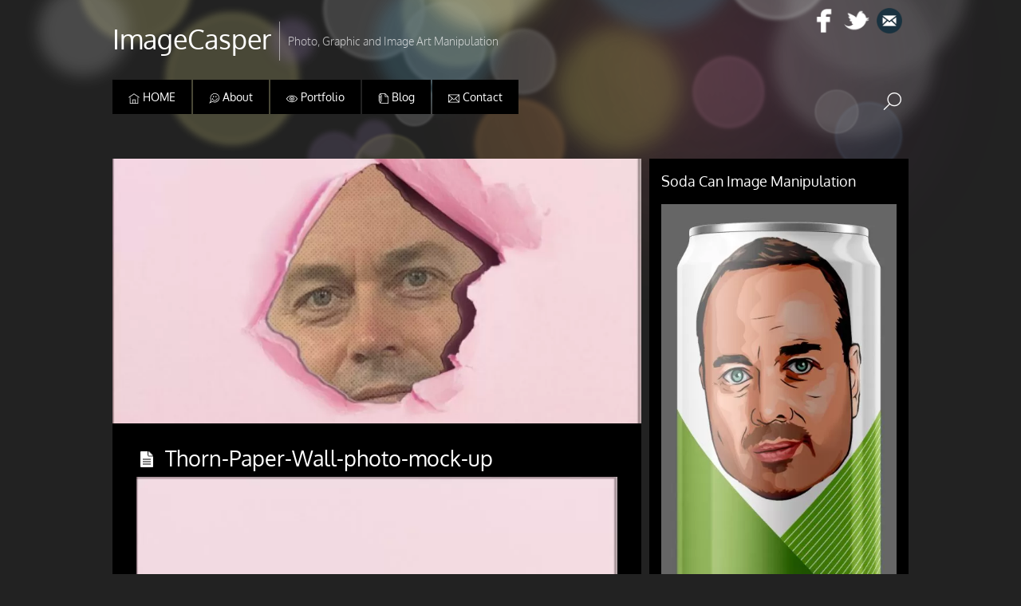

--- FILE ---
content_type: text/html; charset=UTF-8
request_url: https://imagecasper.embroiderycompany.net/imagecasper_spyhole-photo-mock-up/
body_size: 28040
content:
<!DOCTYPE html>
<html dir="ltr" lang="en-US" prefix="og: https://ogp.me/ns#">
<head>
        <meta charset="UTF-8">
        <meta name="viewport" content="width=device-width, initial-scale=1, minimum-scale=1">
        <style id="tb_inline_styles" data-no-optimize="1">.tb_animation_on{overflow-x:hidden}.themify_builder .wow{visibility:hidden;animation-fill-mode:both}.themify_builder .tf_lax_done{transition-duration:.8s;transition-timing-function:cubic-bezier(.165,.84,.44,1)}[data-sticky-active].tb_sticky_scroll_active{z-index:1}[data-sticky-active].tb_sticky_scroll_active .hide-on-stick{display:none}@media(min-width:1025px){.hide-desktop{width:0!important;height:0!important;padding:0!important;visibility:hidden!important;margin:0!important;display:table-column!important;background:0!important}}@media(min-width:769px) and (max-width:1024px){.hide-tablet_landscape{width:0!important;height:0!important;padding:0!important;visibility:hidden!important;margin:0!important;display:table-column!important;background:0!important}}@media(min-width:681px) and (max-width:768px){.hide-tablet{width:0!important;height:0!important;padding:0!important;visibility:hidden!important;margin:0!important;display:table-column!important;background:0!important}}@media(max-width:680px){.hide-mobile{width:0!important;height:0!important;padding:0!important;visibility:hidden!important;margin:0!important;display:table-column!important;background:0!important}}@media(max-width:680px){
		    .themify_map.tf_map_loaded{width:100%!important}
		    .ui.builder_button,.ui.nav li a{padding:.525em 1.15em}
		    .fullheight>.row_inner:not(.tb_col_count_1){min-height:0}
	    }</style><noscript><style>.themify_builder .wow,.wow .tf_lazy{visibility:visible!important}</style></noscript>            <style id="tf_lazy_style" data-no-optimize="1">
                [data-tf-src]{
                    opacity:0
                }
                .tf_svg_lazy{
		    content-visibility:auto;
                    transition:filter .3s linear!important;filter:blur(25px);opacity:1;
                    transform:translateZ(0)
                }
                .tf_svg_lazy_loaded{
                    filter:blur(0)
                }
                .module[data-lazy],.module[data-lazy] .ui,.module_row[data-lazy]:not(.tb_first),.module_row[data-lazy]:not(.tb_first)>.row_inner,.module_row:not(.tb_first) .module_column[data-lazy],.module_row:not(.tb_first) .module_subrow[data-lazy],.module_subrow[data-lazy]>.subrow_inner{

		    background-image:none!important
                }
            </style>
            <noscript>
		<style>
		    [data-tf-src]{
			display:none!important
		    }
		    .tf_svg_lazy{
			filter:none!important;
			opacity:1!important
		    }
		</style>
	    </noscript>
                    <style id="tf_lazy_common" data-no-optimize="1">
	                    img{
                    max-width:100%;
                    height:auto
                }
			               .tf_fa{display:inline-block;width:1em;height:1em;stroke-width:0;stroke:currentColor;overflow:visible;fill:currentColor;pointer-events:none;vertical-align:middle;text-rendering:optimizeSpeed;buffered-rendering:static}#tf_svg symbol{overflow:visible}.tf_lazy{position:relative;visibility:visible;display:block;opacity:.3}.wow .tf_lazy{visibility:hidden;opacity:1;position:static;display:inline}div.tf_audio_lazy audio{visibility:hidden;height:0;display:inline}.mejs-container{visibility:visible}.tf_iframe_lazy{transition:opacity .3s ease-in-out;min-height:10px}.tf_carousel .tf_swiper-wrapper{display:flex}.tf_carousel .tf_swiper-slide{flex-shrink:0;opacity:0;width:100%;height:100%}.tf_carousel .tf_lazy{contain:none}.tf_swiper-wrapper>br,.tf_lazy.tf_swiper-wrapper .tf_lazy:after,.tf_lazy.tf_swiper-wrapper .tf_lazy:before{display:none}.tf_lazy:after,.tf_lazy:before{content:'';display:inline-block;position:absolute;width:10px!important;height:10px!important;margin:0 3px;top:50%!important;right:50%!important;left:auto!important;border-radius:100%;background-color:currentColor;visibility:visible;animation:tf-hrz-loader infinite .75s cubic-bezier(.2,.68,.18,1.08)}.tf_lazy:after{width:6px!important;height:6px!important;right:auto!important;left:50%!important;margin-top:3px;animation-delay:-.4s}@keyframes tf-hrz-loader{0%{transform:scale(1);opacity:1}50%{transform:scale(.1);opacity:.6}100%{transform:scale(1);opacity:1}}.tf_lazy_lightbox{position:fixed;background:rgba(11,11,11,.8);color:#ccc;top:0;left:0;display:flex;align-items:center;justify-content:center;z-index:999}.tf_lazy_lightbox .tf_lazy:after,.tf_lazy_lightbox .tf_lazy:before{background:#fff}.tf_vd_lazy{display:flex;flex-wrap:wrap}.tf_w.tf_vd_lazy video{width:100%;height:auto;position:static;object-fit:cover}
        </style>
        <link type="image/png" href="https://imagecasper.embroiderycompany.net/wp-content/uploads/2021/06/casper-favicon.png" rel="apple-touch-icon" /><link type="image/png" href="https://imagecasper.embroiderycompany.net/wp-content/uploads/2021/06/casper-favicon.png" rel="icon" /><title>Thorn-Paper-Wall-photo-mock-up | ImageCasper</title>

		<!-- All in One SEO 4.9.1.1 - aioseo.com -->
	<meta name="description" content="Thorn Paper Wall Photo Mock-Up by ImageCasper" />
	<meta name="robots" content="max-image-preview:large" />
	<meta name="author" content="Image Casper"/>
	<link rel="canonical" href="https://imagecasper.embroiderycompany.net/imagecasper_spyhole-photo-mock-up/" />
	<meta name="generator" content="All in One SEO (AIOSEO) 4.9.1.1" />
		<meta property="og:locale" content="en_US" />
		<meta property="og:site_name" content="ImageCasper | Photo, Graphic and Image Art Manipulation" />
		<meta property="og:type" content="article" />
		<meta property="og:title" content="Thorn-Paper-Wall-photo-mock-up | ImageCasper" />
		<meta property="og:url" content="https://imagecasper.embroiderycompany.net/imagecasper_spyhole-photo-mock-up/" />
		<meta property="og:image" content="https://imagecasper.embroiderycompany.net/wp-content/uploads/2022/08/Praying-mantis.jpg" />
		<meta property="og:image:secure_url" content="https://imagecasper.embroiderycompany.net/wp-content/uploads/2022/08/Praying-mantis.jpg" />
		<meta property="og:image:width" content="1602" />
		<meta property="og:image:height" content="2002" />
		<meta property="article:published_time" content="2021-01-13T03:15:42+00:00" />
		<meta property="article:modified_time" content="2021-01-18T02:34:50+00:00" />
		<meta name="twitter:card" content="summary" />
		<meta name="twitter:site" content="@ImageCasper" />
		<meta name="twitter:title" content="Thorn-Paper-Wall-photo-mock-up | ImageCasper" />
		<meta name="twitter:creator" content="@ImageCasper" />
		<meta name="twitter:image" content="https://imagecasper.embroiderycompany.net/wp-content/uploads/2022/08/Praying-mantis.jpg" />
		<script type="application/ld+json" class="aioseo-schema">
			{"@context":"https:\/\/schema.org","@graph":[{"@type":"BreadcrumbList","@id":"https:\/\/imagecasper.embroiderycompany.net\/imagecasper_spyhole-photo-mock-up\/#breadcrumblist","itemListElement":[{"@type":"ListItem","@id":"https:\/\/imagecasper.embroiderycompany.net#listItem","position":1,"name":"Home","item":"https:\/\/imagecasper.embroiderycompany.net","nextItem":{"@type":"ListItem","@id":"https:\/\/imagecasper.embroiderycompany.net\/imagecasper_spyhole-photo-mock-up\/#listItem","name":"Thorn-Paper-Wall-photo-mock-up"}},{"@type":"ListItem","@id":"https:\/\/imagecasper.embroiderycompany.net\/imagecasper_spyhole-photo-mock-up\/#listItem","position":2,"name":"Thorn-Paper-Wall-photo-mock-up","previousItem":{"@type":"ListItem","@id":"https:\/\/imagecasper.embroiderycompany.net#listItem","name":"Home"}}]},{"@type":"ItemPage","@id":"https:\/\/imagecasper.embroiderycompany.net\/imagecasper_spyhole-photo-mock-up\/#itempage","url":"https:\/\/imagecasper.embroiderycompany.net\/imagecasper_spyhole-photo-mock-up\/","name":"Thorn-Paper-Wall-photo-mock-up | ImageCasper","description":"Thorn Paper Wall Photo Mock-Up by ImageCasper","inLanguage":"en-US","isPartOf":{"@id":"https:\/\/imagecasper.embroiderycompany.net\/#website"},"breadcrumb":{"@id":"https:\/\/imagecasper.embroiderycompany.net\/imagecasper_spyhole-photo-mock-up\/#breadcrumblist"},"author":{"@id":"https:\/\/imagecasper.embroiderycompany.net\/author\/imageandcasper\/#author"},"creator":{"@id":"https:\/\/imagecasper.embroiderycompany.net\/author\/imageandcasper\/#author"},"datePublished":"2021-01-13T09:45:42+06:30","dateModified":"2021-01-18T09:04:50+06:30"},{"@type":"Person","@id":"https:\/\/imagecasper.embroiderycompany.net\/#person","name":"Image Casper","image":{"@type":"ImageObject","@id":"https:\/\/imagecasper.embroiderycompany.net\/imagecasper_spyhole-photo-mock-up\/#personImage","url":"https:\/\/imagecasper.embroiderycompany.net\/wp-content\/uploads\/2020\/12\/imagecasper-avatar-e1608637410324.png","width":96,"height":96,"caption":"Image Casper"}},{"@type":"Person","@id":"https:\/\/imagecasper.embroiderycompany.net\/author\/imageandcasper\/#author","url":"https:\/\/imagecasper.embroiderycompany.net\/author\/imageandcasper\/","name":"Image Casper","image":{"@type":"ImageObject","@id":"https:\/\/imagecasper.embroiderycompany.net\/imagecasper_spyhole-photo-mock-up\/#authorImage","url":"https:\/\/imagecasper.embroiderycompany.net\/wp-content\/uploads\/2020\/12\/imagecasper-avatar-e1608637410324.png","width":96,"height":96,"caption":"Image Casper"}},{"@type":"WebSite","@id":"https:\/\/imagecasper.embroiderycompany.net\/#website","url":"https:\/\/imagecasper.embroiderycompany.net\/","name":"ImageCasper","description":"Photo, Graphic and Image Art Manipulation","inLanguage":"en-US","publisher":{"@id":"https:\/\/imagecasper.embroiderycompany.net\/#person"}}]}
		</script>
		<!-- All in One SEO -->

<link rel="alternate" type="application/rss+xml" title="ImageCasper &raquo; Feed" href="https://imagecasper.embroiderycompany.net/feed/" />
<link rel="alternate" type="application/rss+xml" title="ImageCasper &raquo; Comments Feed" href="https://imagecasper.embroiderycompany.net/comments/feed/" />
<link rel="alternate" type="application/rss+xml" title="ImageCasper &raquo; Thorn-Paper-Wall-photo-mock-up Comments Feed" href="https://imagecasper.embroiderycompany.net/feed/?attachment_id=1036" />
<link rel="alternate" title="oEmbed (JSON)" type="application/json+oembed" href="https://imagecasper.embroiderycompany.net/wp-json/oembed/1.0/embed?url=https%3A%2F%2Fimagecasper.embroiderycompany.net%2Fimagecasper_spyhole-photo-mock-up%2F" />
<link rel="alternate" title="oEmbed (XML)" type="text/xml+oembed" href="https://imagecasper.embroiderycompany.net/wp-json/oembed/1.0/embed?url=https%3A%2F%2Fimagecasper.embroiderycompany.net%2Fimagecasper_spyhole-photo-mock-up%2F&#038;format=xml" />
<style id='wp-img-auto-sizes-contain-inline-css'>
img:is([sizes=auto i],[sizes^="auto," i]){contain-intrinsic-size:3000px 1500px}
/*# sourceURL=wp-img-auto-sizes-contain-inline-css */
</style>
<style id='classic-theme-styles-inline-css'>
/*! This file is auto-generated */
.wp-block-button__link{color:#fff;background-color:#32373c;border-radius:9999px;box-shadow:none;text-decoration:none;padding:calc(.667em + 2px) calc(1.333em + 2px);font-size:1.125em}.wp-block-file__button{background:#32373c;color:#fff;text-decoration:none}
/*# sourceURL=/wp-includes/css/classic-themes.min.css */
</style>
<link rel="preload" href="https://imagecasper.embroiderycompany.net/wp-content/plugins/announcement-bar/css/style.css?ver=2.1.6" as="style" /><link rel='stylesheet' id='announcement-bar-style-css' href='https://imagecasper.embroiderycompany.net/wp-content/plugins/announcement-bar/css/style.css?ver=2.1.6' media='all' />
<link rel="preload" href="https://imagecasper.embroiderycompany.net/wp-content/plugins/contact-form-7/includes/css/styles.css?ver=6.1.4" as="style" /><link rel='stylesheet' id='contact-form-7-css' href='https://imagecasper.embroiderycompany.net/wp-content/plugins/contact-form-7/includes/css/styles.css?ver=6.1.4' media='all' />
<link rel="preload" href="https://imagecasper.embroiderycompany.net/wp-content/plugins/wp-user-profile-avatar/assets/lib/fontawesome/all.css?ver=4.4.0" as="style" /><link rel='stylesheet' id='fontawesome-css' href='https://imagecasper.embroiderycompany.net/wp-content/plugins/wp-user-profile-avatar/assets/lib/fontawesome/all.css?ver=4.4.0' media='all' />
<link rel="preload" href="https://imagecasper.embroiderycompany.net/wp-includes/css/buttons.min.css?ver=6.9" as="style" /><link rel='stylesheet' id='buttons-css' href='https://imagecasper.embroiderycompany.net/wp-includes/css/buttons.min.css?ver=6.9' media='all' />
<link rel="preload" href="https://imagecasper.embroiderycompany.net/wp-includes/css/dashicons.min.css?ver=6.9" as="style" /><link rel='stylesheet' id='dashicons-css' href='https://imagecasper.embroiderycompany.net/wp-includes/css/dashicons.min.css?ver=6.9' media='all' />
<link rel="preload" href="https://imagecasper.embroiderycompany.net/wp-includes/css/media-views.min.css?ver=6.9" as="style" /><link rel='stylesheet' id='media-views-css' href='https://imagecasper.embroiderycompany.net/wp-includes/css/media-views.min.css?ver=6.9' media='all' />
<link rel="preload" href="https://imagecasper.embroiderycompany.net/wp-includes/js/imgareaselect/imgareaselect.css?ver=0.9.8" as="style" /><link rel='stylesheet' id='imgareaselect-css' href='https://imagecasper.embroiderycompany.net/wp-includes/js/imgareaselect/imgareaselect.css?ver=0.9.8' media='all' />
<link rel="preload" href="https://imagecasper.embroiderycompany.net/wp-content/plugins/wp-user-profile-avatar/assets/css/frontend.min.css?ver=1.0.6" as="style" /><link rel='stylesheet' id='wp-user-profile-avatar-frontend-css' href='https://imagecasper.embroiderycompany.net/wp-content/plugins/wp-user-profile-avatar/assets/css/frontend.min.css?ver=1.0.6' media='all' />
<link rel="preload" href="https://imagecasper.embroiderycompany.net/wp-content/plugins/wpcf7-redirect/build/assets/frontend-script.css?ver=2c532d7e2be36f6af233" as="style" /><link rel='stylesheet' id='wpcf7-redirect-script-frontend-css' href='https://imagecasper.embroiderycompany.net/wp-content/plugins/wpcf7-redirect/build/assets/frontend-script.css?ver=2c532d7e2be36f6af233' media='all' />
<link rel="preload" href="https://imagecasper.embroiderycompany.net/wp-content/plugins/themify-event-post/assets/style.css?ver=6.9" as="style" /><link rel='stylesheet' id='themify-event-post-css' href='https://imagecasper.embroiderycompany.net/wp-content/plugins/themify-event-post/assets/style.css?ver=6.9' media='all' />
<link rel="preload" href="https://imagecasper.embroiderycompany.net/wp-content/plugins/themify-shortcodes/assets/styles.css?ver=6.9" as="style" /><link rel='stylesheet' id='themify-shortcodes-css' href='https://imagecasper.embroiderycompany.net/wp-content/plugins/themify-shortcodes/assets/styles.css?ver=6.9' media='all' />
<link rel="preload" href="https://imagecasper.embroiderycompany.net/wp-content/plugins/themify-ptb/admin/themify-icons/font-awesome.min.css?ver=1.7.6" as="style" /><link rel='stylesheet' id='themify-font-icons-css2-css' href='https://imagecasper.embroiderycompany.net/wp-content/plugins/themify-ptb/admin/themify-icons/font-awesome.min.css?ver=1.7.6' media='all' />
<link rel="preload" href="https://imagecasper.embroiderycompany.net/wp-content/plugins/themify-ptb/admin/themify-icons/themify.framework.min.css?ver=1.7.6" as="style" /><link rel='stylesheet' id='ptb-colors-css' href='https://imagecasper.embroiderycompany.net/wp-content/plugins/themify-ptb/admin/themify-icons/themify.framework.min.css?ver=1.7.6' media='all' />
<link rel="preload" href="https://imagecasper.embroiderycompany.net/wp-content/plugins/themify-ptb/public/css/ptb-public.min.css?ver=1.7.6" as="style" /><link rel='stylesheet' id='ptb-css' href='https://imagecasper.embroiderycompany.net/wp-content/plugins/themify-ptb/public/css/ptb-public.min.css?ver=1.7.6' media='all' />
<script src="https://imagecasper.embroiderycompany.net/wp-includes/js/jquery/jquery.min.js?ver=3.7.1" id="jquery-core-js"></script>
<script id="utils-js-extra">
var userSettings = {"url":"/","uid":"0","time":"1768704606","secure":"1"};
//# sourceURL=utils-js-extra
</script>
<script src="https://imagecasper.embroiderycompany.net/wp-includes/js/utils.min.js?ver=6.9" id="utils-js"></script>
<script src="https://imagecasper.embroiderycompany.net/wp-includes/js/plupload/moxie.min.js?ver=1.3.5.1" id="moxiejs-js"></script>
<script src="https://imagecasper.embroiderycompany.net/wp-includes/js/plupload/plupload.min.js?ver=2.1.9" id="plupload-js"></script>
<script id="ptb-js-extra">
var ptb = {"url":"https://imagecasper.embroiderycompany.net/wp-content/plugins/themify-ptb/public/","ver":"1.7.6","min":{"css":{"lightbox":1},"js":[]},"include":"https://imagecasper.embroiderycompany.net/wp-includes/js/","is_themify_theme":"1"};
//# sourceURL=ptb-js-extra
</script>
<script defer="defer" src="https://imagecasper.embroiderycompany.net/wp-content/plugins/themify-ptb/public/js/ptb-public.min.js?ver=1.7.6" id="ptb-js"></script>
<link rel="https://api.w.org/" href="https://imagecasper.embroiderycompany.net/wp-json/" /><link rel="alternate" title="JSON" type="application/json" href="https://imagecasper.embroiderycompany.net/wp-json/wp/v2/media/1036" /><link rel="EditURI" type="application/rsd+xml" title="RSD" href="https://imagecasper.embroiderycompany.net/xmlrpc.php?rsd" />
<meta name="generator" content="WordPress 6.9" />
<link rel='shortlink' href='https://imagecasper.embroiderycompany.net/?p=1036' />
        <script type="text/javascript">
            ajaxurl = 'https://imagecasper.embroiderycompany.net/wp-admin/admin-ajax.php';
        </script>
        <style>
			.tf-tile.size-square-large,
			.tf-tile.size-square-large .map-container {
				width: 480px;
				height: 480px;
				max-width: 100%;
			}
			.tf-tile.size-square-small,
			.tf-tile.size-square-small .map-container {
				width: 240px;
				height: 240px;
				max-width: 100%;
			}
			.tf-tile.size-landscape,
			.tf-tile.size-landscape .map-container {
				width: 480px;
				height: 240px;
				max-width: 100%;
			}
			.tf-tile.size-portrait,
			.tf-tile.size-portrait .map-container {
				width: 240px;
				height: 480px;
				max-width: 100%;
			}</style><link rel="prefetch" href="https://imagecasper.embroiderycompany.net/wp-content/themes/metro/js/themify.script.min.js?ver=7.0.9" as="script" fetchpriority="low"/><link rel="preload" href="https://imagecasper.embroiderycompany.net/wp-content/uploads/2020/12/fb-icon.png" as="image" fetchpriority="high"/><style id="tf_gf_fonts_style">@font-face{font-family:'EB Garamond';font-display:swap;src:url(https://fonts.gstatic.com/s/ebgaramond/v32/SlGDmQSNjdsmc35JDF1K5E55YMjF_7DPuGi-6_RkCY9_S6w.woff2) format('woff2');unicode-range:U+0460-052F,U+1C80-1C8A,U+20B4,U+2DE0-2DFF,U+A640-A69F,U+FE2E-FE2F;}@font-face{font-family:'EB Garamond';font-display:swap;src:url(https://fonts.gstatic.com/s/ebgaramond/v32/SlGDmQSNjdsmc35JDF1K5E55YMjF_7DPuGi-6_RkAI9_S6w.woff2) format('woff2');unicode-range:U+0301,U+0400-045F,U+0490-0491,U+04B0-04B1,U+2116;}@font-face{font-family:'EB Garamond';font-display:swap;src:url(https://fonts.gstatic.com/s/ebgaramond/v32/SlGDmQSNjdsmc35JDF1K5E55YMjF_7DPuGi-6_RkCI9_S6w.woff2) format('woff2');unicode-range:U+1F00-1FFF;}@font-face{font-family:'EB Garamond';font-display:swap;src:url(https://fonts.gstatic.com/s/ebgaramond/v32/SlGDmQSNjdsmc35JDF1K5E55YMjF_7DPuGi-6_RkB49_S6w.woff2) format('woff2');unicode-range:U+0370-0377,U+037A-037F,U+0384-038A,U+038C,U+038E-03A1,U+03A3-03FF;}@font-face{font-family:'EB Garamond';font-display:swap;src:url(https://fonts.gstatic.com/s/ebgaramond/v32/SlGDmQSNjdsmc35JDF1K5E55YMjF_7DPuGi-6_RkC49_S6w.woff2) format('woff2');unicode-range:U+0102-0103,U+0110-0111,U+0128-0129,U+0168-0169,U+01A0-01A1,U+01AF-01B0,U+0300-0301,U+0303-0304,U+0308-0309,U+0323,U+0329,U+1EA0-1EF9,U+20AB;}@font-face{font-family:'EB Garamond';font-display:swap;src:url(https://fonts.gstatic.com/s/ebgaramond/v32/SlGDmQSNjdsmc35JDF1K5E55YMjF_7DPuGi-6_RkCo9_S6w.woff2) format('woff2');unicode-range:U+0100-02BA,U+02BD-02C5,U+02C7-02CC,U+02CE-02D7,U+02DD-02FF,U+0304,U+0308,U+0329,U+1D00-1DBF,U+1E00-1E9F,U+1EF2-1EFF,U+2020,U+20A0-20AB,U+20AD-20C0,U+2113,U+2C60-2C7F,U+A720-A7FF;}@font-face{font-family:'EB Garamond';font-display:swap;src:url(https://fonts.gstatic.com/s/ebgaramond/v32/SlGDmQSNjdsmc35JDF1K5E55YMjF_7DPuGi-6_RkBI9_.woff2) format('woff2');unicode-range:U+0000-00FF,U+0131,U+0152-0153,U+02BB-02BC,U+02C6,U+02DA,U+02DC,U+0304,U+0308,U+0329,U+2000-206F,U+20AC,U+2122,U+2191,U+2193,U+2212,U+2215,U+FEFF,U+FFFD;}@font-face{font-family:'Kaushan Script';font-display:swap;src:url(https://fonts.gstatic.com/s/kaushanscript/v19/vm8vdRfvXFLG3OLnsO15WYS5DG72wNJHMw.woff2) format('woff2');unicode-range:U+0100-02BA,U+02BD-02C5,U+02C7-02CC,U+02CE-02D7,U+02DD-02FF,U+0304,U+0308,U+0329,U+1D00-1DBF,U+1E00-1E9F,U+1EF2-1EFF,U+2020,U+20A0-20AB,U+20AD-20C0,U+2113,U+2C60-2C7F,U+A720-A7FF;}@font-face{font-family:'Kaushan Script';font-display:swap;src:url(https://fonts.gstatic.com/s/kaushanscript/v19/vm8vdRfvXFLG3OLnsO15WYS5DG74wNI.woff2) format('woff2');unicode-range:U+0000-00FF,U+0131,U+0152-0153,U+02BB-02BC,U+02C6,U+02DA,U+02DC,U+0304,U+0308,U+0329,U+2000-206F,U+20AC,U+2122,U+2191,U+2193,U+2212,U+2215,U+FEFF,U+FFFD;}@font-face{font-family:'Oswald';font-display:swap;src:url(https://fonts.gstatic.com/s/oswald/v57/TK3_WkUHHAIjg75cFRf3bXL8LICs1_FvsUtiZTaR.woff2) format('woff2');unicode-range:U+0460-052F,U+1C80-1C8A,U+20B4,U+2DE0-2DFF,U+A640-A69F,U+FE2E-FE2F;}@font-face{font-family:'Oswald';font-display:swap;src:url(https://fonts.gstatic.com/s/oswald/v57/TK3_WkUHHAIjg75cFRf3bXL8LICs1_FvsUJiZTaR.woff2) format('woff2');unicode-range:U+0301,U+0400-045F,U+0490-0491,U+04B0-04B1,U+2116;}@font-face{font-family:'Oswald';font-display:swap;src:url(https://fonts.gstatic.com/s/oswald/v57/TK3_WkUHHAIjg75cFRf3bXL8LICs1_FvsUliZTaR.woff2) format('woff2');unicode-range:U+0102-0103,U+0110-0111,U+0128-0129,U+0168-0169,U+01A0-01A1,U+01AF-01B0,U+0300-0301,U+0303-0304,U+0308-0309,U+0323,U+0329,U+1EA0-1EF9,U+20AB;}@font-face{font-family:'Oswald';font-display:swap;src:url(https://fonts.gstatic.com/s/oswald/v57/TK3_WkUHHAIjg75cFRf3bXL8LICs1_FvsUhiZTaR.woff2) format('woff2');unicode-range:U+0100-02BA,U+02BD-02C5,U+02C7-02CC,U+02CE-02D7,U+02DD-02FF,U+0304,U+0308,U+0329,U+1D00-1DBF,U+1E00-1E9F,U+1EF2-1EFF,U+2020,U+20A0-20AB,U+20AD-20C0,U+2113,U+2C60-2C7F,U+A720-A7FF;}@font-face{font-family:'Oswald';font-display:swap;src:url(https://fonts.gstatic.com/s/oswald/v57/TK3_WkUHHAIjg75cFRf3bXL8LICs1_FvsUZiZQ.woff2) format('woff2');unicode-range:U+0000-00FF,U+0131,U+0152-0153,U+02BB-02BC,U+02C6,U+02DA,U+02DC,U+0304,U+0308,U+0329,U+2000-206F,U+20AC,U+2122,U+2191,U+2193,U+2212,U+2215,U+FEFF,U+FFFD;}@font-face{font-family:'Oxygen';font-weight:300;font-display:swap;src:url(https://fonts.gstatic.com/s/oxygen/v16/2sDcZG1Wl4LcnbuCJW8zZmW5O7w.woff2) format('woff2');unicode-range:U+0100-02BA,U+02BD-02C5,U+02C7-02CC,U+02CE-02D7,U+02DD-02FF,U+0304,U+0308,U+0329,U+1D00-1DBF,U+1E00-1E9F,U+1EF2-1EFF,U+2020,U+20A0-20AB,U+20AD-20C0,U+2113,U+2C60-2C7F,U+A720-A7FF;}@font-face{font-family:'Oxygen';font-weight:300;font-display:swap;src:url(https://fonts.gstatic.com/s/oxygen/v16/2sDcZG1Wl4LcnbuCJW8zaGW5.woff2) format('woff2');unicode-range:U+0000-00FF,U+0131,U+0152-0153,U+02BB-02BC,U+02C6,U+02DA,U+02DC,U+0304,U+0308,U+0329,U+2000-206F,U+20AC,U+2122,U+2191,U+2193,U+2212,U+2215,U+FEFF,U+FFFD;}@font-face{font-family:'Oxygen';font-display:swap;src:url(https://fonts.gstatic.com/s/oxygen/v16/2sDfZG1Wl4LcnbuKgE0mV0Q.woff2) format('woff2');unicode-range:U+0100-02BA,U+02BD-02C5,U+02C7-02CC,U+02CE-02D7,U+02DD-02FF,U+0304,U+0308,U+0329,U+1D00-1DBF,U+1E00-1E9F,U+1EF2-1EFF,U+2020,U+20A0-20AB,U+20AD-20C0,U+2113,U+2C60-2C7F,U+A720-A7FF;}@font-face{font-family:'Oxygen';font-display:swap;src:url(https://fonts.gstatic.com/s/oxygen/v16/2sDfZG1Wl4LcnbuKjk0m.woff2) format('woff2');unicode-range:U+0000-00FF,U+0131,U+0152-0153,U+02BB-02BC,U+02C6,U+02DA,U+02DC,U+0304,U+0308,U+0329,U+2000-206F,U+20AC,U+2122,U+2191,U+2193,U+2212,U+2215,U+FEFF,U+FFFD;}@font-face{font-family:'Oxygen';font-weight:700;font-display:swap;src:url(https://fonts.gstatic.com/s/oxygen/v16/2sDcZG1Wl4LcnbuCNWgzZmW5O7w.woff2) format('woff2');unicode-range:U+0100-02BA,U+02BD-02C5,U+02C7-02CC,U+02CE-02D7,U+02DD-02FF,U+0304,U+0308,U+0329,U+1D00-1DBF,U+1E00-1E9F,U+1EF2-1EFF,U+2020,U+20A0-20AB,U+20AD-20C0,U+2113,U+2C60-2C7F,U+A720-A7FF;}@font-face{font-family:'Oxygen';font-weight:700;font-display:swap;src:url(https://fonts.gstatic.com/s/oxygen/v16/2sDcZG1Wl4LcnbuCNWgzaGW5.woff2) format('woff2');unicode-range:U+0000-00FF,U+0131,U+0152-0153,U+02BB-02BC,U+02C6,U+02DA,U+02DC,U+0304,U+0308,U+0329,U+2000-206F,U+20AC,U+2122,U+2191,U+2193,U+2212,U+2215,U+FEFF,U+FFFD;}@font-face{font-family:'Roboto Slab';font-display:swap;src:url(https://fonts.gstatic.com/s/robotoslab/v36/BngbUXZYTXPIvIBgJJSb6s3BzlRRfKOFbvjojISmYmRjRdE.woff2) format('woff2');unicode-range:U+0460-052F,U+1C80-1C8A,U+20B4,U+2DE0-2DFF,U+A640-A69F,U+FE2E-FE2F;}@font-face{font-family:'Roboto Slab';font-display:swap;src:url(https://fonts.gstatic.com/s/robotoslab/v36/BngbUXZYTXPIvIBgJJSb6s3BzlRRfKOFbvjojISma2RjRdE.woff2) format('woff2');unicode-range:U+0301,U+0400-045F,U+0490-0491,U+04B0-04B1,U+2116;}@font-face{font-family:'Roboto Slab';font-display:swap;src:url(https://fonts.gstatic.com/s/robotoslab/v36/BngbUXZYTXPIvIBgJJSb6s3BzlRRfKOFbvjojISmY2RjRdE.woff2) format('woff2');unicode-range:U+1F00-1FFF;}@font-face{font-family:'Roboto Slab';font-display:swap;src:url(https://fonts.gstatic.com/s/robotoslab/v36/BngbUXZYTXPIvIBgJJSb6s3BzlRRfKOFbvjojISmbGRjRdE.woff2) format('woff2');unicode-range:U+0370-0377,U+037A-037F,U+0384-038A,U+038C,U+038E-03A1,U+03A3-03FF;}@font-face{font-family:'Roboto Slab';font-display:swap;src:url(https://fonts.gstatic.com/s/robotoslab/v36/BngbUXZYTXPIvIBgJJSb6s3BzlRRfKOFbvjojISmYGRjRdE.woff2) format('woff2');unicode-range:U+0102-0103,U+0110-0111,U+0128-0129,U+0168-0169,U+01A0-01A1,U+01AF-01B0,U+0300-0301,U+0303-0304,U+0308-0309,U+0323,U+0329,U+1EA0-1EF9,U+20AB;}@font-face{font-family:'Roboto Slab';font-display:swap;src:url(https://fonts.gstatic.com/s/robotoslab/v36/BngbUXZYTXPIvIBgJJSb6s3BzlRRfKOFbvjojISmYWRjRdE.woff2) format('woff2');unicode-range:U+0100-02BA,U+02BD-02C5,U+02C7-02CC,U+02CE-02D7,U+02DD-02FF,U+0304,U+0308,U+0329,U+1D00-1DBF,U+1E00-1E9F,U+1EF2-1EFF,U+2020,U+20A0-20AB,U+20AD-20C0,U+2113,U+2C60-2C7F,U+A720-A7FF;}@font-face{font-family:'Roboto Slab';font-display:swap;src:url(https://fonts.gstatic.com/s/robotoslab/v36/BngbUXZYTXPIvIBgJJSb6s3BzlRRfKOFbvjojISmb2Rj.woff2) format('woff2');unicode-range:U+0000-00FF,U+0131,U+0152-0153,U+02BB-02BC,U+02C6,U+02DA,U+02DC,U+0304,U+0308,U+0329,U+2000-206F,U+20AC,U+2122,U+2191,U+2193,U+2212,U+2215,U+FEFF,U+FFFD;}</style><link rel="preload" fetchpriority="high" href="https://imagecasper.embroiderycompany.net/wp-content/uploads/themify-concate/908981879/themify-3688455675.min.css" as="style"><link fetchpriority="high" id="themify_concate-css" rel="stylesheet" href="https://imagecasper.embroiderycompany.net/wp-content/uploads/themify-concate/908981879/themify-3688455675.min.css"><script> </script><style id='global-styles-inline-css'>
:root{--wp--preset--aspect-ratio--square: 1;--wp--preset--aspect-ratio--4-3: 4/3;--wp--preset--aspect-ratio--3-4: 3/4;--wp--preset--aspect-ratio--3-2: 3/2;--wp--preset--aspect-ratio--2-3: 2/3;--wp--preset--aspect-ratio--16-9: 16/9;--wp--preset--aspect-ratio--9-16: 9/16;--wp--preset--color--black: #000000;--wp--preset--color--cyan-bluish-gray: #abb8c3;--wp--preset--color--white: #ffffff;--wp--preset--color--pale-pink: #f78da7;--wp--preset--color--vivid-red: #cf2e2e;--wp--preset--color--luminous-vivid-orange: #ff6900;--wp--preset--color--luminous-vivid-amber: #fcb900;--wp--preset--color--light-green-cyan: #7bdcb5;--wp--preset--color--vivid-green-cyan: #00d084;--wp--preset--color--pale-cyan-blue: #8ed1fc;--wp--preset--color--vivid-cyan-blue: #0693e3;--wp--preset--color--vivid-purple: #9b51e0;--wp--preset--gradient--vivid-cyan-blue-to-vivid-purple: linear-gradient(135deg,rgb(6,147,227) 0%,rgb(155,81,224) 100%);--wp--preset--gradient--light-green-cyan-to-vivid-green-cyan: linear-gradient(135deg,rgb(122,220,180) 0%,rgb(0,208,130) 100%);--wp--preset--gradient--luminous-vivid-amber-to-luminous-vivid-orange: linear-gradient(135deg,rgb(252,185,0) 0%,rgb(255,105,0) 100%);--wp--preset--gradient--luminous-vivid-orange-to-vivid-red: linear-gradient(135deg,rgb(255,105,0) 0%,rgb(207,46,46) 100%);--wp--preset--gradient--very-light-gray-to-cyan-bluish-gray: linear-gradient(135deg,rgb(238,238,238) 0%,rgb(169,184,195) 100%);--wp--preset--gradient--cool-to-warm-spectrum: linear-gradient(135deg,rgb(74,234,220) 0%,rgb(151,120,209) 20%,rgb(207,42,186) 40%,rgb(238,44,130) 60%,rgb(251,105,98) 80%,rgb(254,248,76) 100%);--wp--preset--gradient--blush-light-purple: linear-gradient(135deg,rgb(255,206,236) 0%,rgb(152,150,240) 100%);--wp--preset--gradient--blush-bordeaux: linear-gradient(135deg,rgb(254,205,165) 0%,rgb(254,45,45) 50%,rgb(107,0,62) 100%);--wp--preset--gradient--luminous-dusk: linear-gradient(135deg,rgb(255,203,112) 0%,rgb(199,81,192) 50%,rgb(65,88,208) 100%);--wp--preset--gradient--pale-ocean: linear-gradient(135deg,rgb(255,245,203) 0%,rgb(182,227,212) 50%,rgb(51,167,181) 100%);--wp--preset--gradient--electric-grass: linear-gradient(135deg,rgb(202,248,128) 0%,rgb(113,206,126) 100%);--wp--preset--gradient--midnight: linear-gradient(135deg,rgb(2,3,129) 0%,rgb(40,116,252) 100%);--wp--preset--font-size--small: 13px;--wp--preset--font-size--medium: 20px;--wp--preset--font-size--large: 36px;--wp--preset--font-size--x-large: 42px;--wp--preset--spacing--20: 0.44rem;--wp--preset--spacing--30: 0.67rem;--wp--preset--spacing--40: 1rem;--wp--preset--spacing--50: 1.5rem;--wp--preset--spacing--60: 2.25rem;--wp--preset--spacing--70: 3.38rem;--wp--preset--spacing--80: 5.06rem;--wp--preset--shadow--natural: 6px 6px 9px rgba(0, 0, 0, 0.2);--wp--preset--shadow--deep: 12px 12px 50px rgba(0, 0, 0, 0.4);--wp--preset--shadow--sharp: 6px 6px 0px rgba(0, 0, 0, 0.2);--wp--preset--shadow--outlined: 6px 6px 0px -3px rgb(255, 255, 255), 6px 6px rgb(0, 0, 0);--wp--preset--shadow--crisp: 6px 6px 0px rgb(0, 0, 0);}:where(.is-layout-flex){gap: 0.5em;}:where(.is-layout-grid){gap: 0.5em;}body .is-layout-flex{display: flex;}.is-layout-flex{flex-wrap: wrap;align-items: center;}.is-layout-flex > :is(*, div){margin: 0;}body .is-layout-grid{display: grid;}.is-layout-grid > :is(*, div){margin: 0;}:where(.wp-block-columns.is-layout-flex){gap: 2em;}:where(.wp-block-columns.is-layout-grid){gap: 2em;}:where(.wp-block-post-template.is-layout-flex){gap: 1.25em;}:where(.wp-block-post-template.is-layout-grid){gap: 1.25em;}.has-black-color{color: var(--wp--preset--color--black) !important;}.has-cyan-bluish-gray-color{color: var(--wp--preset--color--cyan-bluish-gray) !important;}.has-white-color{color: var(--wp--preset--color--white) !important;}.has-pale-pink-color{color: var(--wp--preset--color--pale-pink) !important;}.has-vivid-red-color{color: var(--wp--preset--color--vivid-red) !important;}.has-luminous-vivid-orange-color{color: var(--wp--preset--color--luminous-vivid-orange) !important;}.has-luminous-vivid-amber-color{color: var(--wp--preset--color--luminous-vivid-amber) !important;}.has-light-green-cyan-color{color: var(--wp--preset--color--light-green-cyan) !important;}.has-vivid-green-cyan-color{color: var(--wp--preset--color--vivid-green-cyan) !important;}.has-pale-cyan-blue-color{color: var(--wp--preset--color--pale-cyan-blue) !important;}.has-vivid-cyan-blue-color{color: var(--wp--preset--color--vivid-cyan-blue) !important;}.has-vivid-purple-color{color: var(--wp--preset--color--vivid-purple) !important;}.has-black-background-color{background-color: var(--wp--preset--color--black) !important;}.has-cyan-bluish-gray-background-color{background-color: var(--wp--preset--color--cyan-bluish-gray) !important;}.has-white-background-color{background-color: var(--wp--preset--color--white) !important;}.has-pale-pink-background-color{background-color: var(--wp--preset--color--pale-pink) !important;}.has-vivid-red-background-color{background-color: var(--wp--preset--color--vivid-red) !important;}.has-luminous-vivid-orange-background-color{background-color: var(--wp--preset--color--luminous-vivid-orange) !important;}.has-luminous-vivid-amber-background-color{background-color: var(--wp--preset--color--luminous-vivid-amber) !important;}.has-light-green-cyan-background-color{background-color: var(--wp--preset--color--light-green-cyan) !important;}.has-vivid-green-cyan-background-color{background-color: var(--wp--preset--color--vivid-green-cyan) !important;}.has-pale-cyan-blue-background-color{background-color: var(--wp--preset--color--pale-cyan-blue) !important;}.has-vivid-cyan-blue-background-color{background-color: var(--wp--preset--color--vivid-cyan-blue) !important;}.has-vivid-purple-background-color{background-color: var(--wp--preset--color--vivid-purple) !important;}.has-black-border-color{border-color: var(--wp--preset--color--black) !important;}.has-cyan-bluish-gray-border-color{border-color: var(--wp--preset--color--cyan-bluish-gray) !important;}.has-white-border-color{border-color: var(--wp--preset--color--white) !important;}.has-pale-pink-border-color{border-color: var(--wp--preset--color--pale-pink) !important;}.has-vivid-red-border-color{border-color: var(--wp--preset--color--vivid-red) !important;}.has-luminous-vivid-orange-border-color{border-color: var(--wp--preset--color--luminous-vivid-orange) !important;}.has-luminous-vivid-amber-border-color{border-color: var(--wp--preset--color--luminous-vivid-amber) !important;}.has-light-green-cyan-border-color{border-color: var(--wp--preset--color--light-green-cyan) !important;}.has-vivid-green-cyan-border-color{border-color: var(--wp--preset--color--vivid-green-cyan) !important;}.has-pale-cyan-blue-border-color{border-color: var(--wp--preset--color--pale-cyan-blue) !important;}.has-vivid-cyan-blue-border-color{border-color: var(--wp--preset--color--vivid-cyan-blue) !important;}.has-vivid-purple-border-color{border-color: var(--wp--preset--color--vivid-purple) !important;}.has-vivid-cyan-blue-to-vivid-purple-gradient-background{background: var(--wp--preset--gradient--vivid-cyan-blue-to-vivid-purple) !important;}.has-light-green-cyan-to-vivid-green-cyan-gradient-background{background: var(--wp--preset--gradient--light-green-cyan-to-vivid-green-cyan) !important;}.has-luminous-vivid-amber-to-luminous-vivid-orange-gradient-background{background: var(--wp--preset--gradient--luminous-vivid-amber-to-luminous-vivid-orange) !important;}.has-luminous-vivid-orange-to-vivid-red-gradient-background{background: var(--wp--preset--gradient--luminous-vivid-orange-to-vivid-red) !important;}.has-very-light-gray-to-cyan-bluish-gray-gradient-background{background: var(--wp--preset--gradient--very-light-gray-to-cyan-bluish-gray) !important;}.has-cool-to-warm-spectrum-gradient-background{background: var(--wp--preset--gradient--cool-to-warm-spectrum) !important;}.has-blush-light-purple-gradient-background{background: var(--wp--preset--gradient--blush-light-purple) !important;}.has-blush-bordeaux-gradient-background{background: var(--wp--preset--gradient--blush-bordeaux) !important;}.has-luminous-dusk-gradient-background{background: var(--wp--preset--gradient--luminous-dusk) !important;}.has-pale-ocean-gradient-background{background: var(--wp--preset--gradient--pale-ocean) !important;}.has-electric-grass-gradient-background{background: var(--wp--preset--gradient--electric-grass) !important;}.has-midnight-gradient-background{background: var(--wp--preset--gradient--midnight) !important;}.has-small-font-size{font-size: var(--wp--preset--font-size--small) !important;}.has-medium-font-size{font-size: var(--wp--preset--font-size--medium) !important;}.has-large-font-size{font-size: var(--wp--preset--font-size--large) !important;}.has-x-large-font-size{font-size: var(--wp--preset--font-size--x-large) !important;}
/*# sourceURL=global-styles-inline-css */
</style>
</head>

<body class="attachment wp-singular attachment-template-default single single-attachment postid-1036 attachmentid-1036 attachment-jpeg wp-theme-metro skin-black sidebar1 default_width no-home tb_animation_on">

<svg id="tf_svg" style="display:none"><defs><symbol id="tf-ti-home" viewBox="0 0 32 32"><path d="M26.38 30.13V13.18h1.87V32H3.75V13.19h1.88v16.93h5.68v-11.3h9.38v11.3h5.69zm-13.2 0h5.63v-9.44H13.2v9.43zm18.45-17.94L16 .69.37 12.19l1.13 1.5L16 3.06 30.5 13.7z"/></symbol><symbol id="tf-ti-comments-smiley" viewBox="0 0 32 32"><path d="M24.5 15.06c0 3.63-3 6.57-6.63 6.57s-6.56-2.94-6.56-6.57H9.44c0 4.7 3.75 8.44 8.44 8.44s8.5-3.75 8.5-8.44H24.5zm-10.38-2.81a1.88 1.88 0 0 1-1.87-1.88c0-1.06.81-1.87 1.88-1.87S16 9.31 16 10.38c0 1-.81 1.87-1.88 1.87zm7.5 0c-1 0-1.87-.88-1.87-1.88 0-1.06.88-1.87 1.88-1.87 1.06 0 1.87.81 1.87 1.88 0 1-.81 1.87-1.88 1.87zM32 14.13A14.1 14.1 0 0 0 17.87 0 14.15 14.15 0 0 0 3.76 14.13c0 2.5.69 5 2 7.12L.37 31.63l10.38-5.38c2.13 1.31 4.63 2 7.13 2 7.8 0 14.12-6.38 14.12-14.13zm-1.88 0c0 6.74-5.5 12.24-12.25 12.24a12.1 12.1 0 0 1-6.62-2l-.44-.25-6.06 3.13 3.12-6.06-.25-.44c-1.3-2-2-4.31-2-6.63 0-6.75 5.5-12.25 12.25-12.25s12.25 5.5 12.25 12.25z"/></symbol><symbol id="tf-ti-eye" viewBox="0 0 32 32"><path d="M32 16.6v.7c-2.5 6.1-8.9 10.3-16 10.3S2.5 23.4 0 17.3a1.3 1.3 0 0 1 0-.7C2.6 10.4 9 6.3 16 6.3s13.5 4.1 16 10.3zm-16 9a15 15 0 0 0 14-8.7c-2.2-5.2-7.8-8.7-14-8.7S4.2 11.7 2 16.9a15 15 0 0 0 14 8.8zm0-15.5a6.9 6.9 0 0 1 6.9 6.8c0 3.9-3 7-6.9 7s-6.9-3.1-6.9-7a6.9 6.9 0 0 1 6.9-6.8zm0 11.8c2.8 0 5-2.2 5-5s-2.3-5-5-5-5 2.3-5 5 2.3 5 5 5zm0-7.5a2.6 2.6 0 0 1 2.6 2.5c0 1.5-1.2 2.6-2.6 2.6s-2.6-1.1-2.6-2.6a2.6 2.6 0 0 1 2.6-2.5zm0 3.2a.7.7 0 1 0-.7-.7c0 .4.3.7.7.7z"/></symbol><symbol id="tf-ti-write" viewBox="0 0 32 32"><path d="M21.94 0 32 10v22H8.5v-1.88h21.63v-18.8h-9.44V1.86H7.56v1.88h.88a2.8 2.8 0 0 1 2.81 2.81V22.7l-4.62 9.37-4.75-9.31V6.56a2.8 2.8 0 0 1 2.8-2.81h1V0h16.26zM7.37 26.38l2-4.13v-11H7.5v11.38H5.62V11.24H3.75v11l2.06 4.13h1.57zm2-19.82c0-.5-.43-.94-.93-.94H4.69c-.5 0-.94.44-.94.94v2.82h5.62V6.56zm13.2-3.31v6.19h6.18z"/></symbol><symbol id="tf-ti-email" viewBox="0 0 32 32"><path d="M0 3.75h32v24.5H0V3.75zM16 18.5 29 5.62H3zM10.81 16 1.87 7.19V24.8zm1.38 1.38-9.13 9h25.7l-9-8.94L16 21.12zm8.87-1.25L30.13 25V7.19z"/></symbol><symbol id="tf-ti-signal" viewBox="0 0 32 32"><path d="M21.63 7.5c0 2.81-2 5.13-4.7 5.56v15.2h3.76v1.87H11.3v-1.88h3.75V13.06A5.64 5.64 0 0 1 16 1.87a5.64 5.64 0 0 1 5.62 5.63zm-9.38 0A3.77 3.77 0 0 0 16 11.31a3.78 3.78 0 0 0 0-7.56 3.76 3.76 0 0 0-3.75 3.75zM8.5 4.12 7 2.95a6.68 6.68 0 0 0-1.5 4.12c0 1.56.56 3 1.5 4.19l1.5-1.19a4.48 4.48 0 0 1 0-5.94zM3.75 7.06c0-2 .75-3.94 2.13-5.5L4.44.31a10.56 10.56 0 0 0-2.57 6.75c0 2.5.94 4.88 2.57 6.82l1.43-1.25a8.35 8.35 0 0 1-2.12-5.57zm22.75 0c0-1.5-.56-2.94-1.5-4.12l-1.5 1.19a4.44 4.44 0 0 1 0 5.93l1.5 1.2a6.72 6.72 0 0 0 1.5-4.2zm3.63 0c0-2.44-.94-4.81-2.57-6.75l-1.44 1.25a8.32 8.32 0 0 1 2.13 5.5c0 2.07-.75 4-2.13 5.57l1.44 1.25a10.6 10.6 0 0 0 2.57-6.82z"/></symbol><symbol id="tf-ti-shopping-cart" viewBox="0 0 32 32"><path d="M5.19 23.5C7 23.5 8.5 25 8.5 26.81S7 30.13 5.2 30.13s-3.32-1.5-3.32-3.32 1.5-3.31 3.32-3.31zm0 4.75a1.4 1.4 0 0 0 1.37-1.44c0-.75-.62-1.37-1.37-1.37a1.4 1.4 0 0 0-1.44 1.37c0 .82.63 1.44 1.44 1.44zm16-4.75c1.81 0 3.31 1.5 3.31 3.31s-1.5 3.32-3.31 3.32-3.32-1.5-3.32-3.32 1.5-3.31 3.32-3.31zm0 4.75a1.4 1.4 0 0 0 1.37-1.44c0-.75-.62-1.37-1.37-1.37a1.4 1.4 0 0 0-1.44 1.37c0 .82.63 1.44 1.44 1.44zm4-24.5H32v1.88h-5.19l-.5 3-1.93 14H1.93L-.13 7.5h24.75zm-.88 5.69H2l.31 1.87h21.75zM3.63 20.75h19.12l1.06-7.56H2.56z"/></symbol></defs></svg><div id="pagewrap" class="hfeed site">

	<div id="headerwrap">

    			<header id="header" class="pagewidth" itemscope="itemscope" itemtype="https://schema.org/WPHeader">
        	
			<hgroup>
				<div id="site-logo"><a href="https://imagecasper.embroiderycompany.net" title="ImageCasper"><span>ImageCasper</span></a></div><div id="site-description" class="site-description"><span>Photo, Graphic and Image Art Manipulation</span></div>			</hgroup>

            <nav id="main-nav-wrap" itemscope="itemscope" itemtype="https://schema.org/SiteNavigationElement">
                <a id="menu-icon" class="mobile-button"></a>

				<ul id="main-nav" class="main-nav"><li id="menu-item-624" class="menu-item-page-589 menu-item menu-item-type-post_type menu-item-object-page menu-item-home menu-item-624"><a href="https://imagecasper.embroiderycompany.net/"><em> <svg  class="tf_fa tf-ti-home" aria-hidden="true"><use href="#tf-ti-home"></use></svg></em> HOME</a></li>
<li id="menu-item-789" class="menu-item-page-780 menu-item menu-item-type-post_type menu-item-object-page menu-item-789"><a href="https://imagecasper.embroiderycompany.net/about/"><em> <svg  class="tf_fa tf-ti-comments-smiley" aria-hidden="true"><use href="#tf-ti-comments-smiley"></use></svg></em> About</a></li>
<li id="menu-item-625" class="menu-item-page-591 menu-item menu-item-type-post_type menu-item-object-page menu-item-625"><a href="https://imagecasper.embroiderycompany.net/portfolio/"><em> <svg  class="tf_fa tf-ti-eye" aria-hidden="true"><use href="#tf-ti-eye"></use></svg></em> Portfolio</a></li>
<li id="menu-item-627" class="menu-item-page-582 menu-item menu-item-type-post_type menu-item-object-page menu-item-627"><a href="https://imagecasper.embroiderycompany.net/blog/"><em> <svg  class="tf_fa tf-ti-write" aria-hidden="true"><use href="#tf-ti-write"></use></svg></em> Blog</a></li>
<li id="menu-item-632" class="menu-item-page-587 menu-item menu-item-type-post_type menu-item-object-page menu-item-632"><a href="https://imagecasper.embroiderycompany.net/contact/"><em> <svg  class="tf_fa tf-ti-email" aria-hidden="true"><use href="#tf-ti-email"></use></svg></em> Contact</a></li>
</ul>				<!-- /#main-nav -->

			</nav>
            <!-- /main-nav-wrap -->

			<div id="social-wrap">
									<div id="searchform-wrap">
						<div id="search-icon" class="mobile-button"></div>
						<form method="get" id="searchform" action="https://imagecasper.embroiderycompany.net/">
	<input type="text" name="s" id="s" title="Search" value="" />
</form>
					</div>
					<!-- /#searchform-wrap -->
				
				<div class="social-widget">
					<div id="themify-social-links-3" class="widget themify-social-links"><ul class="social-links horizontal">
							<li class="social-link-item facebook image-icon icon-large">
								<a href="https://www.facebook.com/profile.php?id=100059113869745" aria-label="facebook" target="_blank" rel="noopener"> <img data-tf-not-load="1" fetchpriority="high" loading="auto" decoding="sync" decoding="async" width="70" height="70" src="https://imagecasper.embroiderycompany.net/wp-content/uploads/2020/12/fb-icon.png" alt="Facebook" /> </a>
							</li>
							<!-- /themify-link-item -->
							<li class="social-link-item twitter image-icon icon-large">
								<a href="https://twitter.com/ImageCasper" aria-label="twitter" target="_blank" rel="noopener"> <img data-tf-not-load="1" decoding="async" width="70" height="70" src="https://imagecasper.embroiderycompany.net/wp-content/uploads/2020/12/twitter-icon2.png" alt="Twitter" /> </a>
							</li>
							<!-- /themify-link-item -->
							<li class="social-link-item e-mail image-icon icon-large">
								<a href="https://imagecasper.embroiderycompany.net/contact/" aria-label="e-mail" target="_blank" rel="noopener"> <img src="data:image/svg+xml;charset=UTF-8,%3Csvg%20xmlns%3D%22http%3A%2F%2Fwww.w3.org%2F2000%2Fsvg%22%20width%3D%22300%22%20height%3D%22300%22%3E%3Cg%20fill%3D%22%23193340%22%3E%3Crect%20width%3D%22100%22%20height%3D%22100%22%2F%3E%3Crect%20width%3D%22100%22%20height%3D%22100%22%20x%3D%22100%22%2F%3E%3Crect%20width%3D%22100%22%20height%3D%22100%22%20x%3D%22200%22%2F%3E%3Crect%20width%3D%22100%22%20height%3D%22100%22%20y%3D%22100%22%2F%3E%3Crect%20width%3D%22100%22%20height%3D%22100%22%20fill%3D%22%23ffffff%22%20x%3D%22100%22%20y%3D%22100%22%2F%3E%3Crect%20width%3D%22100%22%20height%3D%22100%22%20fill%3D%22%23ffffff%22%20x%3D%22200%22%20y%3D%22100%22%2F%3E%3Crect%20width%3D%22100%22%20height%3D%22100%22%20y%3D%22200%22%2F%3E%3Crect%20width%3D%22100%22%20height%3D%22100%22%20fill%3D%22%23ffffff%22%20x%3D%22100%22%20y%3D%22200%22%2F%3E%3Crect%20width%3D%22100%22%20height%3D%22100%22%20fill%3D%22%23ffffff%22%20x%3D%22200%22%20y%3D%22200%22%2F%3E%3C%2Fg%3E%3C%2Fsvg%3E" loading="lazy" data-lazy="1" class="tf_svg_lazy" decoding="async" width="300" height="300" data-tf-src="https://imagecasper.embroiderycompany.net/wp-content/uploads/2020/12/imageCasper_contact.png" alt="E-Mail" /><noscript><img data-tf-not-load src="https://imagecasper.embroiderycompany.net/wp-content/uploads/2020/12/imageCasper_contact.png" alt="E-Mail" /></noscript> </a>
							</li>
							<!-- /themify-link-item --></ul></div>				</div>
				<!-- /.social-widget -->
			</div>
			<!-- /social-wrap -->

			
		</header>
		<!-- /#header -->

        
	</div>
	<!-- /#headerwrap -->

	<div id="body" class="tf_clearfix">

    <!-- layout -->
<div id="layout" class="pagewidth tf_clearfix">
            <!-- content -->
        <main id="content">
	    
<article id="post-1036" class="post tf_clearfix default post-1036 attachment type-attachment status-inherit hentry has-post-title has-post-date has-post-category has-post-tag has-post-comment has-post-author ">
	
					<figure class="post-image tf_clearfix">
			    								<a href="https://imagecasper.embroiderycompany.net/imagecasper_spyhole-photo-mock-up/">
								<img src="data:image/svg+xml;charset=UTF-8,%3Csvg%20xmlns%3D%22http%3A%2F%2Fwww.w3.org%2F2000%2Fsvg%22%20width%3D%22998%22%20height%3D%22500%22%3E%3Cg%20fill%3D%22%23f3d5dd%22%3E%3Crect%20width%3D%22332%22%20height%3D%22166%22%2F%3E%3Crect%20width%3D%22332%22%20height%3D%22166%22%20fill%3D%22%23f0d1d9%22%20x%3D%22332%22%2F%3E%3Crect%20width%3D%22332%22%20height%3D%22166%22%20fill%3D%22%23c99c7f%22%20x%3D%22664%22%2F%3E%3Crect%20width%3D%22332%22%20height%3D%22166%22%20y%3D%22166%22%2F%3E%3Crect%20width%3D%22332%22%20height%3D%22166%22%20fill%3D%22%23dc7da7%22%20x%3D%22332%22%20y%3D%22166%22%2F%3E%3Crect%20width%3D%22332%22%20height%3D%22166%22%20fill%3D%22%23bc8d71%22%20x%3D%22664%22%20y%3D%22166%22%2F%3E%3Crect%20width%3D%22332%22%20height%3D%22166%22%20fill%3D%22%23f2d4dc%22%20y%3D%22332%22%2F%3E%3Crect%20width%3D%22332%22%20height%3D%22166%22%20fill%3D%22%23a3856b%22%20x%3D%22332%22%20y%3D%22332%22%2F%3E%3Crect%20width%3D%22332%22%20height%3D%22166%22%20fill%3D%22%23a37e61%22%20x%3D%22664%22%20y%3D%22332%22%2F%3E%3C%2Fg%3E%3C%2Fsvg%3E" loading="lazy" data-lazy="1" decoding="async" data-tf-src="https://imagecasper.embroiderycompany.net/wp-content/uploads/2021/01/imagecasper_spyhole-photo-mock-up-683x1024-998x500.jpg" width="998" height="500" class="tf_svg_lazy wp-post-image wp-image-1036" title="Thorn-Paper-Wall-photo-mock-up" alt="Thorn Paper Wall Photo Mock-Up by ImageCasper"><noscript><img data-tf-not-load src="https://imagecasper.embroiderycompany.net/wp-content/uploads/2021/01/imagecasper_spyhole-photo-mock-up-683x1024-998x500.jpg" width="998" height="500" class="wp-post-image wp-image-1036" title="Thorn-Paper-Wall-photo-mock-up" alt="Thorn Paper Wall Photo Mock-Up by ImageCasper"></noscript>								    				</a>
							    			</figure>
			
	<div class="post-inner">

		<span class="post-icon"></span>
		<!-- /post-icon -->

		<h1 class="post-title entry-title"><a href="https://imagecasper.embroiderycompany.net/imagecasper_spyhole-photo-mock-up/">Thorn-Paper-Wall-photo-mock-up</a></h1>		<!-- / Title -->

		
<div class="post-content">

		<div class="entry-content">

        				<p><a href='https://imagecasper.embroiderycompany.net/wp-content/uploads/2021/01/imagecasper_spyhole-photo-mock-up.jpg'><img src="data:image/svg+xml;charset=UTF-8,%3Csvg%20xmlns%3D%22http%3A%2F%2Fwww.w3.org%2F2000%2Fsvg%22%20width%3D%22683%22%20height%3D%221024%22%3E%3Cg%20fill%3D%22%23f3d9e2%22%3E%3Crect%20width%3D%22227%22%20height%3D%22341%22%2F%3E%3Crect%20width%3D%22227%22%20height%3D%22341%22%20x%3D%22227%22%2F%3E%3Crect%20width%3D%22227%22%20height%3D%22341%22%20fill%3D%22%23f3dae0%22%20x%3D%22454%22%2F%3E%3Crect%20width%3D%22227%22%20height%3D%22341%22%20fill%3D%22%23f2d7de%22%20y%3D%22341%22%2F%3E%3Crect%20width%3D%22227%22%20height%3D%22341%22%20fill%3D%22%23f4d6de%22%20x%3D%22227%22%20y%3D%22341%22%2F%3E%3Crect%20width%3D%22227%22%20height%3D%22341%22%20fill%3D%22%23d4869e%22%20x%3D%22454%22%20y%3D%22341%22%2F%3E%3Crect%20width%3D%22227%22%20height%3D%22341%22%20fill%3D%22%23f3d5dd%22%20y%3D%22682%22%2F%3E%3Crect%20width%3D%22227%22%20height%3D%22341%22%20fill%3D%22%23a2846a%22%20x%3D%22227%22%20y%3D%22682%22%2F%3E%3Crect%20width%3D%22227%22%20height%3D%22341%22%20fill%3D%22%23af866a%22%20x%3D%22454%22%20y%3D%22682%22%2F%3E%3C%2Fg%3E%3C%2Fsvg%3E" loading="lazy" data-lazy="1" fetchpriority="high" decoding="async" width="683" height="1024" data-tf-src="https://imagecasper.embroiderycompany.net/wp-content/uploads/2021/01/imagecasper_spyhole-photo-mock-up-683x1024.jpg" class="tf_svg_lazy attachment-large size-large" alt="Thorn Paper Wall Photo Mock-Up by ImageCasper" data-tf-srcset="https://imagecasper.embroiderycompany.net/wp-content/uploads/2021/01/imagecasper_spyhole-photo-mock-up-683x1024.jpg 683w, https://imagecasper.embroiderycompany.net/wp-content/uploads/2021/01/imagecasper_spyhole-photo-mock-up-200x300.jpg 200w, https://imagecasper.embroiderycompany.net/wp-content/uploads/2021/01/imagecasper_spyhole-photo-mock-up-768x1152.jpg 768w, https://imagecasper.embroiderycompany.net/wp-content/uploads/2021/01/imagecasper_spyhole-photo-mock-up-1024x1536.jpg 1024w, https://imagecasper.embroiderycompany.net/wp-content/uploads/2021/01/imagecasper_spyhole-photo-mock-up.jpg 1067w" data-tf-sizes="(max-width: 683px) 100vw, 683px" /><noscript><img fetchpriority="high" decoding="async" width="683" height="1024" data-tf-not-load src="https://imagecasper.embroiderycompany.net/wp-content/uploads/2021/01/imagecasper_spyhole-photo-mock-up-683x1024.jpg" class="attachment-large size-large" alt="Thorn Paper Wall Photo Mock-Up by ImageCasper" srcset="https://imagecasper.embroiderycompany.net/wp-content/uploads/2021/01/imagecasper_spyhole-photo-mock-up-683x1024.jpg 683w, https://imagecasper.embroiderycompany.net/wp-content/uploads/2021/01/imagecasper_spyhole-photo-mock-up-200x300.jpg 200w, https://imagecasper.embroiderycompany.net/wp-content/uploads/2021/01/imagecasper_spyhole-photo-mock-up-768x1152.jpg 768w, https://imagecasper.embroiderycompany.net/wp-content/uploads/2021/01/imagecasper_spyhole-photo-mock-up-1024x1536.jpg 1024w, https://imagecasper.embroiderycompany.net/wp-content/uploads/2021/01/imagecasper_spyhole-photo-mock-up.jpg 1067w" sizes="(max-width: 683px) 100vw, 683px" /></noscript></a></p>
<p>Thorn Paper Wall Photo Mock-Up by ImageCasper</p>
<footer class="author-bio-section" ><div class="author-flex"><div class="author-image"><img src="data:image/svg+xml;charset=UTF-8,%3Csvg%20xmlns%3D%22http%3A%2F%2Fwww.w3.org%2F2000%2Fsvg%22%20width%3D%2250%22%20height%3D%2259%22%3E%3Cg%20fill%3D%22%237e7e7e%22%3E%3Crect%20width%3D%2210%22%20height%3D%2211%22%2F%3E%3Crect%20width%3D%2210%22%20height%3D%2211%22%20fill%3D%22%23000000%22%20x%3D%2210%22%2F%3E%3Crect%20width%3D%2210%22%20height%3D%2211%22%20fill%3D%22%23000000%22%20x%3D%2220%22%2F%3E%3Crect%20width%3D%2210%22%20height%3D%2211%22%20fill%3D%22%23a5a5a5%22%20x%3D%2230%22%2F%3E%3Crect%20width%3D%2210%22%20height%3D%2211%22%20fill%3D%22%23000000%22%20x%3D%2240%22%2F%3E%3Crect%20width%3D%2210%22%20height%3D%2211%22%20fill%3D%22%23969696%22%20y%3D%2211%22%2F%3E%3Crect%20width%3D%2210%22%20height%3D%2211%22%20fill%3D%22%23000000%22%20x%3D%2210%22%20y%3D%2211%22%2F%3E%3Crect%20width%3D%2210%22%20height%3D%2211%22%20fill%3D%22%23000000%22%20x%3D%2220%22%20y%3D%2211%22%2F%3E%3Crect%20width%3D%2210%22%20height%3D%2211%22%20fill%3D%22%23000000%22%20x%3D%2230%22%20y%3D%2211%22%2F%3E%3Crect%20width%3D%2210%22%20height%3D%2211%22%20fill%3D%22%23000000%22%20x%3D%2240%22%20y%3D%2211%22%2F%3E%3Crect%20width%3D%2210%22%20height%3D%2211%22%20fill%3D%22%23050505%22%20y%3D%2222%22%2F%3E%3Crect%20width%3D%2210%22%20height%3D%2211%22%20fill%3D%22%23000000%22%20x%3D%2210%22%20y%3D%2222%22%2F%3E%3Crect%20width%3D%2210%22%20height%3D%2211%22%20fill%3D%22%23000000%22%20x%3D%2220%22%20y%3D%2222%22%2F%3E%3Crect%20width%3D%2210%22%20height%3D%2211%22%20fill%3D%22%23ffffff%22%20x%3D%2230%22%20y%3D%2222%22%2F%3E%3Crect%20width%3D%2210%22%20height%3D%2211%22%20fill%3D%22%23ffffff%22%20x%3D%2240%22%20y%3D%2222%22%2F%3E%3Crect%20width%3D%2210%22%20height%3D%2211%22%20fill%3D%22%23000000%22%20y%3D%2233%22%2F%3E%3Crect%20width%3D%2210%22%20height%3D%2211%22%20fill%3D%22%23000000%22%20x%3D%2210%22%20y%3D%2233%22%2F%3E%3Crect%20width%3D%2210%22%20height%3D%2211%22%20fill%3D%22%23000000%22%20x%3D%2220%22%20y%3D%2233%22%2F%3E%3Crect%20width%3D%2210%22%20height%3D%2211%22%20fill%3D%22%23ffffff%22%20x%3D%2230%22%20y%3D%2233%22%2F%3E%3Crect%20width%3D%2210%22%20height%3D%2211%22%20fill%3D%22%23fefefe%22%20x%3D%2240%22%20y%3D%2233%22%2F%3E%3Crect%20width%3D%2210%22%20height%3D%2211%22%20fill%3D%22%23000000%22%20y%3D%2244%22%2F%3E%3Crect%20width%3D%2210%22%20height%3D%2211%22%20fill%3D%22%23000000%22%20x%3D%2210%22%20y%3D%2244%22%2F%3E%3Crect%20width%3D%2210%22%20height%3D%2211%22%20fill%3D%22%23000000%22%20x%3D%2220%22%20y%3D%2244%22%2F%3E%3Crect%20width%3D%2210%22%20height%3D%2211%22%20fill%3D%22%23242424%22%20x%3D%2230%22%20y%3D%2244%22%2F%3E%3Crect%20width%3D%2210%22%20height%3D%2211%22%20fill%3D%22%23484848%22%20x%3D%2240%22%20y%3D%2244%22%2F%3E%3C%2Fg%3E%3C%2Fsvg%3E" loading="lazy" data-lazy="1" class="tf_svg_lazy" width="50" height="59" decoding="async" data-tf-src="https://imagecasper.embroiderycompany.net/wp-content/uploads/2020/12/imagecasper-avatar-e1608637410324.png" /><noscript><img decoding="async" data-tf-not-load src="https://imagecasper.embroiderycompany.net/wp-content/uploads/2020/12/imagecasper-avatar-e1608637410324.png" /></noscript></div><div class="author-info"><div class="author-name"><strong>Image Casper</strong></div><p class="author-bio">PHOTO, GRAPHIC and IMAGE ART MANIPULATION. A Creative and Imaginary Look that makes your Images Stand Out! Image-Manipulation and Compositing - blending / combining images from several image sources all into one.
Imagecasper is dedicated to Handcrafted Stand-Out Design - Turbo Charge your Image to the Next Level!</p></div> </div><div class="authorbox-social-icons"> <a href="mailto:admin@embroiderycompany.net" target="_blank" rel="nofollow" title="E-mail" class="tooltip"><i class="fa fa-envelope-square fa-2x"></i> </a></div></footer><!--themify_builder_content-->
<div id="themify_builder_content-1036" data-postid="1036" class="themify_builder_content themify_builder_content-1036 themify_builder tf_clear">
    </div>
<!--/themify_builder_content-->

	    
	</div><!-- /.entry-content -->
	
			<p class="post-meta entry-meta">

							
				<span class="post-author"><span class="author vcard"><a class="url fn n" href="https://imagecasper.embroiderycompany.net/author/imageandcasper/" rel="author">Image Casper</a></span></span> <span class="separator">|</span>
			
							
				<time datetime="2021-01-13" class="post-date entry-date updated">January 13, 2021</time> <span class="separator">|</span>
						<!-- /post-date -->

			                               
				
				        <span class="post-comment">
	       <a href="https://imagecasper.embroiderycompany.net/imagecasper_spyhole-photo-mock-up/#respond">0 Comments</a>	    </span>
		
					</p>
	 

</div>
<!-- /.post-content -->



		

	</div>
	<!-- /.post-inner -->
    
	

</article>
<!-- /.post -->

		<div class="post-nav tf_clearfix">
			<span class="prev"><a href="https://imagecasper.embroiderycompany.net/imagecasper_spyhole-photo-mock-up/" rel="prev"><span class="arrow">&laquo;</span> Thorn-Paper-Wall-photo-mock-up</a></span>		</div>
		<!-- /.post-nav -->

		    
		<div id="comments" class="commentwrap tf_clearfix">

		    
		    		    	<div id="respond" class="comment-respond">
		<h3 id="reply-title" class="comment-reply-title">Leave a Reply <small><a rel="nofollow" id="cancel-comment-reply-link" href="/imagecasper_spyhole-photo-mock-up/#respond" style="display:none;">Cancel reply</a></small></h3><p class="must-log-in">You must be <a href="https://imagecasper.embroiderycompany.net/wp-login.php?redirect_to=https%3A%2F%2Fimagecasper.embroiderycompany.net%2Fimagecasper_spyhole-photo-mock-up%2F">logged in</a> to post a comment.</p>	</div><!-- #respond -->
			</div>
		<!-- /.commentwrap -->
	    
	            </main>
        <!-- /#content -->
	        <aside id="sidebar" itemscope="itemscope" itemtype="https://schema.org/WPSidebar">
            
            <div id="media_image-5" class="widget widget_media_image"><h4 class="widgettitle">Soda Can Image Manipulation</h4><a href="https://imagecasper.embroiderycompany.net/wp-content/uploads/2020/12/happy-birthday-imagecasperCom-scaled.jpg"><img src="data:image/svg+xml;charset=UTF-8,%3Csvg%20xmlns%3D%22http%3A%2F%2Fwww.w3.org%2F2000%2Fsvg%22%20width%3D%22405%22%20height%3D%221024%22%3E%3Cg%20fill%3D%22%23706866%22%3E%3Crect%20width%3D%22135%22%20height%3D%22341%22%2F%3E%3Crect%20width%3D%22135%22%20height%3D%22341%22%20fill%3D%22%23edc2af%22%20x%3D%22135%22%2F%3E%3Crect%20width%3D%22135%22%20height%3D%22341%22%20fill%3D%22%23c78d77%22%20x%3D%22270%22%2F%3E%3Crect%20width%3D%22135%22%20height%3D%22341%22%20fill%3D%22%23f3f3f5%22%20y%3D%22341%22%2F%3E%3Crect%20width%3D%22135%22%20height%3D%22341%22%20fill%3D%22%23f3cab8%22%20x%3D%22135%22%20y%3D%22341%22%2F%3E%3Crect%20width%3D%22135%22%20height%3D%22341%22%20fill%3D%22%23c78a6e%22%20x%3D%22270%22%20y%3D%22341%22%2F%3E%3Crect%20width%3D%22135%22%20height%3D%22341%22%20fill%3D%22%2394b55e%22%20y%3D%22682%22%2F%3E%3Crect%20width%3D%22135%22%20height%3D%22341%22%20fill%3D%22%2396b565%22%20x%3D%22135%22%20y%3D%22682%22%2F%3E%3Crect%20width%3D%22135%22%20height%3D%22341%22%20fill%3D%22%23c7c9c6%22%20x%3D%22270%22%20y%3D%22682%22%2F%3E%3C%2Fg%3E%3C%2Fsvg%3E" loading="lazy" data-lazy="1" width="405" height="1024" data-tf-src="https://imagecasper.embroiderycompany.net/wp-content/uploads/2020/12/happy-birthday-imagecasperCom-405x1024.jpg" class="tf_svg_lazy image wp-image-477 attachment-large size-large" alt="Soda Can Effect by ImageCasper" style="max-width: 100%; height: auto;" title="Birthday Soda Can Image Manipulation" decoding="async" data-tf-srcset="https://imagecasper.embroiderycompany.net/wp-content/uploads/2020/12/happy-birthday-imagecasperCom-405x1024.jpg 405w, https://imagecasper.embroiderycompany.net/wp-content/uploads/2020/12/happy-birthday-imagecasperCom-119x300.jpg 119w, https://imagecasper.embroiderycompany.net/wp-content/uploads/2020/12/happy-birthday-imagecasperCom-768x1940.jpg 768w, https://imagecasper.embroiderycompany.net/wp-content/uploads/2020/12/happy-birthday-imagecasperCom-608x1536.jpg 608w, https://imagecasper.embroiderycompany.net/wp-content/uploads/2020/12/happy-birthday-imagecasperCom-811x2048.jpg 811w, https://imagecasper.embroiderycompany.net/wp-content/uploads/2020/12/happy-birthday-imagecasperCom-405x1024-326x823.jpg 326w, https://imagecasper.embroiderycompany.net/wp-content/uploads/2020/12/happy-birthday-imagecasperCom-scaled.jpg 1013w" data-tf-sizes="(max-width: 405px) 100vw, 405px" /><noscript><img width="405" height="1024" data-tf-not-load src="https://imagecasper.embroiderycompany.net/wp-content/uploads/2020/12/happy-birthday-imagecasperCom-405x1024.jpg" class="image wp-image-477  attachment-large size-large" alt="Soda Can Effect by ImageCasper" style="max-width: 100%; height: auto;" title="Birthday Soda Can Image Manipulation" decoding="async" srcset="https://imagecasper.embroiderycompany.net/wp-content/uploads/2020/12/happy-birthday-imagecasperCom-405x1024.jpg 405w, https://imagecasper.embroiderycompany.net/wp-content/uploads/2020/12/happy-birthday-imagecasperCom-119x300.jpg 119w, https://imagecasper.embroiderycompany.net/wp-content/uploads/2020/12/happy-birthday-imagecasperCom-768x1940.jpg 768w, https://imagecasper.embroiderycompany.net/wp-content/uploads/2020/12/happy-birthday-imagecasperCom-608x1536.jpg 608w, https://imagecasper.embroiderycompany.net/wp-content/uploads/2020/12/happy-birthday-imagecasperCom-811x2048.jpg 811w, https://imagecasper.embroiderycompany.net/wp-content/uploads/2020/12/happy-birthday-imagecasperCom-405x1024-326x823.jpg 326w, https://imagecasper.embroiderycompany.net/wp-content/uploads/2020/12/happy-birthday-imagecasperCom-scaled.jpg 1013w" sizes="(max-width: 405px) 100vw, 405px" /></noscript></a></div>
            <div class="tf_clearfix">
                    <div class="secondary">
                                        </div>
                    <div class="secondary last">
                                        </div>
            </div>
            
                </aside>
    <!-- /#sidebar -->
    </div>
<!-- /#layout -->

		</div>
	<!-- /body -->
		
	<div id="footerwrap">
    
    			<footer id="footer" class="pagewidth tf_clearfix" itemscope="itemscope" itemtype="https://schema.org/WPFooter">
        	
				
	<div class="footer-widgets tf_clearfix">

								<div class=" first">
				<div id="media_gallery-2" class="widget widget_media_gallery"><h4 class="widgettitle">Design Gallery</h4><div id='gallery-1' class='gallery galleryid-1036 gallery-columns-1 gallery-size-full'><figure class='gallery-item'>
			<div class='gallery-icon landscape'>
				<a href='https://imagecasper.embroiderycompany.net/wp-content/uploads/2021/01/imagecasper-4-Design-Text-Image-Cut-out-effect.jpg'><img src="data:image/svg+xml;charset=UTF-8,%3Csvg%20xmlns%3D%22http%3A%2F%2Fwww.w3.org%2F2000%2Fsvg%22%20width%3D%222000%22%20height%3D%22831%22%3E%3Cg%20fill%3D%22%23313439%22%3E%3Crect%20width%3D%22666%22%20height%3D%22277%22%2F%3E%3Crect%20width%3D%22666%22%20height%3D%22277%22%20fill%3D%22%23ffcc00%22%20x%3D%22666%22%2F%3E%3Crect%20width%3D%22666%22%20height%3D%22277%22%20fill%3D%22%234b4b4b%22%20x%3D%221332%22%2F%3E%3Crect%20width%3D%22666%22%20height%3D%22277%22%20fill%3D%22%237c8187%22%20y%3D%22277%22%2F%3E%3Crect%20width%3D%22666%22%20height%3D%22277%22%20fill%3D%22%2343127b%22%20x%3D%22666%22%20y%3D%22277%22%2F%3E%3Crect%20width%3D%22666%22%20height%3D%22277%22%20fill%3D%22%23b4b4b4%22%20x%3D%221332%22%20y%3D%22277%22%2F%3E%3Crect%20width%3D%22666%22%20height%3D%22277%22%20fill%3D%22%237c8187%22%20y%3D%22554%22%2F%3E%3Crect%20width%3D%22666%22%20height%3D%22277%22%20fill%3D%22%23fee100%22%20x%3D%22666%22%20y%3D%22554%22%2F%3E%3Crect%20width%3D%22666%22%20height%3D%22277%22%20fill%3D%22%23ffffff%22%20x%3D%221332%22%20y%3D%22554%22%2F%3E%3C%2Fg%3E%3C%2Fsvg%3E" loading="lazy" data-lazy="1" width="2000" height="831" data-tf-src="https://imagecasper.embroiderycompany.net/wp-content/uploads/2021/01/imagecasper-4-Design-Text-Image-Cut-out-effect.jpg" class="tf_svg_lazy attachment-full size-full" alt="4 Design Text Image Cut Out Effect by ImageCasper" decoding="async" data-tf-srcset="https://imagecasper.embroiderycompany.net/wp-content/uploads/2021/01/imagecasper-4-Design-Text-Image-Cut-out-effect.jpg 2000w, https://imagecasper.embroiderycompany.net/wp-content/uploads/2021/01/imagecasper-4-Design-Text-Image-Cut-out-effect-300x125.jpg 300w, https://imagecasper.embroiderycompany.net/wp-content/uploads/2021/01/imagecasper-4-Design-Text-Image-Cut-out-effect-1024x425.jpg 1024w, https://imagecasper.embroiderycompany.net/wp-content/uploads/2021/01/imagecasper-4-Design-Text-Image-Cut-out-effect-768x319.jpg 768w, https://imagecasper.embroiderycompany.net/wp-content/uploads/2021/01/imagecasper-4-Design-Text-Image-Cut-out-effect-1536x638.jpg 1536w" data-tf-sizes="(max-width: 2000px) 100vw, 2000px" /><noscript><img width="2000" height="831" data-tf-not-load src="https://imagecasper.embroiderycompany.net/wp-content/uploads/2021/01/imagecasper-4-Design-Text-Image-Cut-out-effect.jpg" class="attachment-full size-full" alt="4 Design Text Image Cut Out Effect by ImageCasper" decoding="async" srcset="https://imagecasper.embroiderycompany.net/wp-content/uploads/2021/01/imagecasper-4-Design-Text-Image-Cut-out-effect.jpg 2000w, https://imagecasper.embroiderycompany.net/wp-content/uploads/2021/01/imagecasper-4-Design-Text-Image-Cut-out-effect-300x125.jpg 300w, https://imagecasper.embroiderycompany.net/wp-content/uploads/2021/01/imagecasper-4-Design-Text-Image-Cut-out-effect-1024x425.jpg 1024w, https://imagecasper.embroiderycompany.net/wp-content/uploads/2021/01/imagecasper-4-Design-Text-Image-Cut-out-effect-768x319.jpg 768w, https://imagecasper.embroiderycompany.net/wp-content/uploads/2021/01/imagecasper-4-Design-Text-Image-Cut-out-effect-1536x638.jpg 1536w" sizes="(max-width: 2000px) 100vw, 2000px" /></noscript></a>
			</div></figure><figure class='gallery-item'>
			<div class='gallery-icon landscape'>
				<a href='https://imagecasper.embroiderycompany.net/wp-content/uploads/2020/12/imagecasper_4Designs-scaled.jpg'><img src="data:image/svg+xml;charset=UTF-8,%3Csvg%20xmlns%3D%22http%3A%2F%2Fwww.w3.org%2F2000%2Fsvg%22%20width%3D%222560%22%20height%3D%221064%22%3E%3Cg%20fill%3D%22%23151a1e%22%3E%3Crect%20width%3D%22853%22%20height%3D%22354%22%2F%3E%3Crect%20width%3D%22853%22%20height%3D%22354%22%20fill%3D%22%23e38569%22%20x%3D%22853%22%2F%3E%3Crect%20width%3D%22853%22%20height%3D%22354%22%20fill%3D%22%23ffffff%22%20x%3D%221706%22%2F%3E%3Crect%20width%3D%22853%22%20height%3D%22354%22%20fill%3D%22%230d1c21%22%20y%3D%22354%22%2F%3E%3Crect%20width%3D%22853%22%20height%3D%22354%22%20fill%3D%22%23a75736%22%20x%3D%22853%22%20y%3D%22354%22%2F%3E%3Crect%20width%3D%22853%22%20height%3D%22354%22%20fill%3D%22%23ffffff%22%20x%3D%221706%22%20y%3D%22354%22%2F%3E%3Crect%20width%3D%22853%22%20height%3D%22354%22%20fill%3D%22%23e79156%22%20y%3D%22708%22%2F%3E%3Crect%20width%3D%22853%22%20height%3D%22354%22%20fill%3D%22%23c0c1c6%22%20x%3D%22853%22%20y%3D%22708%22%2F%3E%3Crect%20width%3D%22853%22%20height%3D%22354%22%20fill%3D%22%23ffffff%22%20x%3D%221706%22%20y%3D%22708%22%2F%3E%3C%2Fg%3E%3C%2Fsvg%3E" loading="lazy" data-lazy="1" width="2560" height="1064" data-tf-src="https://imagecasper.embroiderycompany.net/wp-content/uploads/2020/12/imagecasper_4Designs-scaled.jpg" class="tf_svg_lazy attachment-full size-full" alt="4 Design Text Image Cut Out Effect by ImageCasper" decoding="async" data-tf-srcset="https://imagecasper.embroiderycompany.net/wp-content/uploads/2020/12/imagecasper_4Designs-scaled.jpg 2560w, https://imagecasper.embroiderycompany.net/wp-content/uploads/2020/12/imagecasper_4Designs-300x125.jpg 300w, https://imagecasper.embroiderycompany.net/wp-content/uploads/2020/12/imagecasper_4Designs-1024x426.jpg 1024w, https://imagecasper.embroiderycompany.net/wp-content/uploads/2020/12/imagecasper_4Designs-768x319.jpg 768w, https://imagecasper.embroiderycompany.net/wp-content/uploads/2020/12/imagecasper_4Designs-1536x639.jpg 1536w, https://imagecasper.embroiderycompany.net/wp-content/uploads/2020/12/imagecasper_4Designs-2048x851.jpg 2048w" data-tf-sizes="(max-width: 2560px) 100vw, 2560px" /><noscript><img width="2560" height="1064" data-tf-not-load src="https://imagecasper.embroiderycompany.net/wp-content/uploads/2020/12/imagecasper_4Designs-scaled.jpg" class="attachment-full size-full" alt="4 Design Text Image Cut Out Effect by ImageCasper" decoding="async" srcset="https://imagecasper.embroiderycompany.net/wp-content/uploads/2020/12/imagecasper_4Designs-scaled.jpg 2560w, https://imagecasper.embroiderycompany.net/wp-content/uploads/2020/12/imagecasper_4Designs-300x125.jpg 300w, https://imagecasper.embroiderycompany.net/wp-content/uploads/2020/12/imagecasper_4Designs-1024x426.jpg 1024w, https://imagecasper.embroiderycompany.net/wp-content/uploads/2020/12/imagecasper_4Designs-768x319.jpg 768w, https://imagecasper.embroiderycompany.net/wp-content/uploads/2020/12/imagecasper_4Designs-1536x639.jpg 1536w, https://imagecasper.embroiderycompany.net/wp-content/uploads/2020/12/imagecasper_4Designs-2048x851.jpg 2048w" sizes="(max-width: 2560px) 100vw, 2560px" /></noscript></a>
			</div></figure>
		</div>
</div><div id="text-2" class="widget widget_text">			<div class="textwidget"><p><strong>A Creative and Imaginary Look that makes your Photo Images Stand Out! ImageCasper is dedicated to Handcrafted Stand-Out Design &#8211; Turbo Charge your Image to the Next Level today! </strong></p>
<p><strong>Common Customer Requests: </strong>Blemishes removal, De-Aging, Reshaping, Background or Object Removal, Color correction, Composite &#8211; using multiple images, Image Re-Size, Change of Image Extension (e.g. .jpg to Web Friendly .png), Beauty Retouching, Face or Body Swap, Posterizing, Pencil Drawing, Oil or Water Paint Drawing of your Photo, Cartoon Character Drawing, etc.</p>
</div>
		</div>			</div>
		
	</div>
	<!-- /.footer-widgets -->

		
			<ul id="footer-nav" class="footer-nav"><li id="menu-item-895" class="menu-item-page-589 menu-item menu-item-type-post_type menu-item-object-page menu-item-home menu-item-895"><a href="https://imagecasper.embroiderycompany.net/">Home</a></li>
<li id="menu-item-897" class="menu-item-page-780 menu-item menu-item-type-post_type menu-item-object-page menu-item-897"><a href="https://imagecasper.embroiderycompany.net/about/">About</a></li>
<li id="menu-item-898" class="menu-item-page-591 menu-item menu-item-type-post_type menu-item-object-page menu-item-898"><a href="https://imagecasper.embroiderycompany.net/portfolio/">Portfolio</a></li>
<li id="menu-item-899" class="menu-item-page-582 menu-item menu-item-type-post_type menu-item-object-page menu-item-899"><a href="https://imagecasper.embroiderycompany.net/blog/">Blog</a></li>
<li id="menu-item-900" class="menu-item-page-587 menu-item menu-item-type-post_type menu-item-object-page menu-item-900"><a href="https://imagecasper.embroiderycompany.net/contact/">Contact</a></li>
<li id="menu-item-896" class="menu-item-page-3 menu-item menu-item-type-post_type menu-item-object-page menu-item-privacy-policy menu-item-896"><a rel="privacy-policy" href="https://imagecasper.embroiderycompany.net/privacy-policy/">Privacy Policy</a></li>
<li id="menu-item-1053" class="menu-item-page-1045 menu-item menu-item-type-post_type menu-item-object-page menu-item-1053"><a href="https://imagecasper.embroiderycompany.net/friends-and-partners/"><em> <svg  class="tf_fa tf-ti-signal" aria-hidden="true"><use href="#tf-ti-signal"></use></svg></em> Friends and Partners</a></li>
<li id="menu-item-1079" class="menu-item-custom-1079 menu-item menu-item-type-custom menu-item-object-custom menu-item-1079"><a href="https://shopcasper.imagecasper.com"><em> <svg  class="tf_fa tf-ti-shopping-cart" aria-hidden="true"><use href="#tf-ti-shopping-cart"></use></svg></em> CasperShop</a></li>
</ul>
			<div class="footer-text tf_clearfix">
				<div class="one">ImageCasper your Go-To for Gorgeous Image Design. Transform your Photos into Compositions of Pure Imagination and Magical Effects.</div>				<div class="two">©ImageCasper®, 2020-2023. All Rights Reserved. E.&.O.A.</div>			</div>
			<!-- /footer-text --> 
            
            		</footer>
		<!-- /#footer --> 
                
	</div>
	<!-- /#footerwrap -->
	
</div>
<!-- /#pagewrap -->

<!-- wp_footer -->
<script type="speculationrules">
{"prefetch":[{"source":"document","where":{"and":[{"href_matches":"/*"},{"not":{"href_matches":["/wp-*.php","/wp-admin/*","/wp-content/uploads/*","/wp-content/*","/wp-content/plugins/*","/wp-content/themes/metro/*","/*\\?(.+)"]}},{"not":{"selector_matches":"a[rel~=\"nofollow\"]"}},{"not":{"selector_matches":".no-prefetch, .no-prefetch a"}}]},"eagerness":"conservative"}]}
</script>

		<script type="text/html" id="tmpl-media-frame">
		<div class="media-frame-title" id="media-frame-title"></div>
		<h2 class="media-frame-menu-heading">Actions</h2>
		<button type="button" class="button button-link media-frame-menu-toggle" aria-expanded="false">
			Menu			<span class="dashicons dashicons-arrow-down" aria-hidden="true"></span>
		</button>
		<div class="media-frame-menu"></div>
		<div class="media-frame-tab-panel">
			<div class="media-frame-router"></div>
			<div class="media-frame-content"></div>
		</div>
		<h2 class="media-frame-actions-heading screen-reader-text">
		Selected media actions		</h2>
		<div class="media-frame-toolbar"></div>
		<div class="media-frame-uploader"></div>
	</script>

		<script type="text/html" id="tmpl-media-modal">
		<div id="wp-media-modal" tabindex="0" class="media-modal wp-core-ui" role="dialog" aria-labelledby="media-frame-title">
			<# if ( data.hasCloseButton ) { #>
				<button type="button" class="media-modal-close"><span class="media-modal-icon" aria-hidden="true"></span><span class="screen-reader-text">
					Close dialog				</span></button>
			<# } #>
			<div class="media-modal-content" role="document"></div>
		</div>
		<div class="media-modal-backdrop"></div>
	</script>

		<script type="text/html" id="tmpl-uploader-window">
		<div class="uploader-window-content">
			<div class="uploader-editor-title">Drop files to upload</div>
		</div>
	</script>

		<script type="text/html" id="tmpl-uploader-editor">
		<div class="uploader-editor-content">
			<div class="uploader-editor-title">Drop files to upload</div>
		</div>
	</script>

		<script type="text/html" id="tmpl-uploader-inline">
		<# var messageClass = data.message ? 'has-upload-message' : 'no-upload-message'; #>
		<# if ( data.canClose ) { #>
		<button class="close dashicons dashicons-no"><span class="screen-reader-text">
			Close uploader		</span></button>
		<# } #>
		<div class="uploader-inline-content {{ messageClass }}">
		<# if ( data.message ) { #>
			<h2 class="upload-message">{{ data.message }}</h2>
		<# } #>
					<div class="upload-ui">
				<h2 class="upload-instructions drop-instructions">Drop files to upload</h2>
				<p class="upload-instructions drop-instructions">or</p>
				<button type="button" class="browser button button-hero" aria-labelledby="post-upload-info">Select Files</button>
			</div>

			<div class="upload-inline-status"></div>

			<div class="post-upload-ui" id="post-upload-info">
				
				<p class="max-upload-size">
				Maximum upload file size: 0 B.				</p>

				<# if ( data.suggestedWidth && data.suggestedHeight ) { #>
					<p class="suggested-dimensions">
						Suggested image dimensions: {{data.suggestedWidth}} by {{data.suggestedHeight}} pixels.					</p>
				<# } #>

							</div>
				</div>
	</script>

		<script type="text/html" id="tmpl-media-library-view-switcher">
		<a href="https://imagecasper.embroiderycompany.net/wp-admin/upload.php?mode=list" class="view-list">
			<span class="screen-reader-text">
				List view			</span>
		</a>
		<a href="https://imagecasper.embroiderycompany.net/wp-admin/upload.php?mode=grid" class="view-grid current" aria-current="page">
			<span class="screen-reader-text">
				Grid view			</span>
		</a>
	</script>

		<script type="text/html" id="tmpl-uploader-status">
		<h2>Uploading</h2>

		<div class="media-progress-bar"><div></div></div>
		<div class="upload-details">
			<span class="upload-count">
				<span class="upload-index"></span> / <span class="upload-total"></span>
			</span>
			<span class="upload-detail-separator">&ndash;</span>
			<span class="upload-filename"></span>
		</div>
		<div class="upload-errors"></div>
		<button type="button" class="button upload-dismiss-errors">Dismiss errors</button>
	</script>

		<script type="text/html" id="tmpl-uploader-status-error">
		<span class="upload-error-filename word-wrap-break-word">{{{ data.filename }}}</span>
		<span class="upload-error-message">{{ data.message }}</span>
	</script>

		<script type="text/html" id="tmpl-edit-attachment-frame">
		<div class="edit-media-header">
			<button class="left dashicons"<# if ( ! data.hasPrevious ) { #> disabled<# } #>><span class="screen-reader-text">Edit previous media item</span></button>
			<button class="right dashicons"<# if ( ! data.hasNext ) { #> disabled<# } #>><span class="screen-reader-text">Edit next media item</span></button>
			<button type="button" class="media-modal-close"><span class="media-modal-icon" aria-hidden="true"></span><span class="screen-reader-text">Close dialog</span></button>
		</div>
		<div class="media-frame-title"></div>
		<div class="media-frame-content"></div>
	</script>

		<script type="text/html" id="tmpl-attachment-details-two-column">
		<div class="attachment-media-view {{ data.orientation }}">
						<h2 class="screen-reader-text">Attachment Preview</h2>
			<div class="thumbnail thumbnail-{{ data.type }}">
				<# if ( data.uploading ) { #>
					<div class="media-progress-bar"><div></div></div>
				<# } else if ( data.sizes && data.sizes.full ) { #>
					<img class="details-image" src="{{ data.sizes.full.url }}" draggable="false" alt="" />
				<# } else if ( data.sizes && data.sizes.large ) { #>
					<img class="details-image" src="{{ data.sizes.large.url }}" draggable="false" alt="" />
				<# } else if ( -1 === jQuery.inArray( data.type, [ 'audio', 'video' ] ) ) { #>
					<img class="details-image icon" src="{{ data.icon }}" draggable="false" alt="" />
				<# } #>

				<# if ( 'audio' === data.type ) { #>
				<div class="wp-media-wrapper wp-audio">
					<div class="tf_lazy tf_audio_lazy tf_w tf_rel tf_box"><audio data-lazy="1" style="visibility: hidden" controls class="wp-audio-shortcode" width="100%" preload="none"> <source type="{{ data.mime }}" src="{{ data.url }}" /> </audio></div>
				</div>
				<# } else if ( 'video' === data.type ) {
					var w_rule = '';
					if ( data.width ) {
						w_rule = 'width: ' + data.width + 'px;';
					} else if ( wp.media.view.settings.contentWidth ) {
						w_rule = 'width: ' + wp.media.view.settings.contentWidth + 'px;';
					}
				#>
				<div style="{{ w_rule }}" class="wp-media-wrapper wp-video">
					<video controls="controls" class="wp-video-shortcode" preload="metadata"
						<# if ( data.width ) { #>width="{{ data.width }}"<# } #>
						<# if ( data.height ) { #>height="{{ data.height }}"<# } #>
						<# if ( data.image && data.image.src !== data.icon ) { #>poster="{{ data.image.src }}"<# } #>>
						<source type="{{ data.mime }}" src="{{ data.url }}" />
					</video>
				</div>
				<# } #>

				<div class="attachment-actions">
					<# if ( 'image' === data.type && ! data.uploading && data.sizes && data.can.save ) { #>
					<button type="button" class="button edit-attachment">Edit Image</button>
					<# } else if ( 'pdf' === data.subtype && data.sizes ) { #>
					<p>Document Preview</p>
					<# } #>
				</div>
			</div>
		</div>
		<div class="attachment-info">
			<span class="settings-save-status" role="status">
				<span class="spinner"></span>
				<span class="saved">Saved.</span>
			</span>
			<div class="details">
				<h2 class="screen-reader-text">
					Details				</h2>
				<div class="uploaded"><strong>Uploaded on:</strong> {{ data.dateFormatted }}</div>
				<div class="uploaded-by word-wrap-break-word">
					<strong>Uploaded by:</strong>
						<# if ( data.authorLink ) { #>
							<a href="{{ data.authorLink }}">{{ data.authorName }}</a>
						<# } else { #>
							{{ data.authorName }}
						<# } #>
				</div>
				<# if ( data.uploadedToTitle ) { #>
					<div class="uploaded-to">
						<strong>Uploaded to:</strong>
						<# if ( data.uploadedToLink ) { #>
							<a href="{{ data.uploadedToLink }}">{{ data.uploadedToTitle }}</a>
						<# } else { #>
							{{ data.uploadedToTitle }}
						<# } #>
					</div>
				<# } #>
				<div class="filename"><strong>File name:</strong> {{ data.filename }}</div>
				<div class="file-type"><strong>File type:</strong> {{ data.mime }}</div>
				<div class="file-size"><strong>File size:</strong> {{ data.filesizeHumanReadable }}</div>
				<# if ( 'image' === data.type && ! data.uploading ) { #>
					<# if ( data.width && data.height ) { #>
						<div class="dimensions"><strong>Dimensions:</strong>
							{{ data.width }} by {{ data.height }} pixels						</div>
					<# } #>

					<# if ( data.originalImageURL && data.originalImageName ) { #>
						<div class="word-wrap-break-word">
							<strong>Original image:</strong>
							<a href="{{ data.originalImageURL }}">{{data.originalImageName}}</a>
						</div>
					<# } #>
				<# } #>

				<# if ( data.fileLength && data.fileLengthHumanReadable ) { #>
					<div class="file-length"><strong>Length:</strong>
						<span aria-hidden="true">{{ data.fileLengthHumanReadable }}</span>
						<span class="screen-reader-text">{{ data.fileLengthHumanReadable }}</span>
					</div>
				<# } #>

				<# if ( 'audio' === data.type && data.meta.bitrate ) { #>
					<div class="bitrate">
						<strong>Bitrate:</strong> {{ Math.round( data.meta.bitrate / 1000 ) }}kb/s
						<# if ( data.meta.bitrate_mode ) { #>
						{{ ' ' + data.meta.bitrate_mode.toUpperCase() }}
						<# } #>
					</div>
				<# } #>

				<# if ( data.mediaStates ) { #>
					<div class="media-states"><strong>Used as:</strong> {{ data.mediaStates }}</div>
				<# } #>

				<div class="compat-meta">
					<# if ( data.compat && data.compat.meta ) { #>
						{{{ data.compat.meta }}}
					<# } #>
				</div>
			</div>

			<div class="settings">
				<# var maybeReadOnly = data.can.save || data.allowLocalEdits ? '' : 'readonly'; #>
				<# if ( 'image' === data.type ) { #>
					<span class="setting alt-text has-description" data-setting="alt">
						<label for="attachment-details-two-column-alt-text" class="name">Alternative Text</label>
						<textarea id="attachment-details-two-column-alt-text" aria-describedby="alt-text-description" {{ maybeReadOnly }}>{{ data.alt }}</textarea>
					</span>
					<p class="description" id="alt-text-description"><a href="https://www.w3.org/WAI/tutorials/images/decision-tree/" target="_blank">Learn how to describe the purpose of the image<span class="screen-reader-text"> (opens in a new tab)</span></a>. Leave empty if the image is purely decorative.</p>
				<# } #>
								<span class="setting" data-setting="title">
					<label for="attachment-details-two-column-title" class="name">Title</label>
					<input type="text" id="attachment-details-two-column-title" value="{{ data.title }}" {{ maybeReadOnly }} />
				</span>
								<# if ( 'audio' === data.type ) { #>
								<span class="setting" data-setting="artist">
					<label for="attachment-details-two-column-artist" class="name">Artist</label>
					<input type="text" id="attachment-details-two-column-artist" value="{{ data.artist || data.meta.artist || '' }}" />
				</span>
								<span class="setting" data-setting="album">
					<label for="attachment-details-two-column-album" class="name">Album</label>
					<input type="text" id="attachment-details-two-column-album" value="{{ data.album || data.meta.album || '' }}" />
				</span>
								<# } #>
				<span class="setting" data-setting="caption">
					<label for="attachment-details-two-column-caption" class="name">Caption</label>
					<textarea id="attachment-details-two-column-caption" {{ maybeReadOnly }}>{{ data.caption }}</textarea>
				</span>
				<span class="setting" data-setting="description">
					<label for="attachment-details-two-column-description" class="name">Description</label>
					<textarea id="attachment-details-two-column-description" {{ maybeReadOnly }}>{{ data.description }}</textarea>
				</span>
				<span class="setting" data-setting="url">
					<label for="attachment-details-two-column-copy-link" class="name">File URL:</label>
					<input type="text" class="attachment-details-copy-link" id="attachment-details-two-column-copy-link" value="{{ data.url }}" readonly />
					<span class="copy-to-clipboard-container">
						<button type="button" class="button button-small copy-attachment-url" data-clipboard-target="#attachment-details-two-column-copy-link">Copy URL to clipboard</button>
						<span class="success hidden" aria-hidden="true">Copied!</span>
					</span>
				</span>
				<div class="attachment-compat"></div>
			</div>

			<div class="actions">
				<# if ( data.link ) { #>
										<a class="view-attachment" href="{{ data.link }}">View attachment page</a>
				<# } #>
				<# if ( data.can.save ) { #>
					<# if ( data.link ) { #>
						<span class="links-separator">|</span>
					<# } #>
					<a href="{{ data.editLink }}">Edit more details</a>
				<# } #>
				<# if ( data.can.save && data.link ) { #>
					<span class="links-separator">|</span>
					<a href="{{ data.url }}" download>Download file</a>
				<# } #>
				<# if ( ! data.uploading && data.can.remove ) { #>
					<# if ( data.link || data.can.save ) { #>
						<span class="links-separator">|</span>
					<# } #>
											<button type="button" class="button-link delete-attachment">Delete permanently</button>
									<# } #>
			</div>
		</div>
	</script>

		<script type="text/html" id="tmpl-attachment">
		<div class="attachment-preview js--select-attachment type-{{ data.type }} subtype-{{ data.subtype }} {{ data.orientation }}">
			<div class="thumbnail">
				<# if ( data.uploading ) { #>
					<div class="media-progress-bar"><div style="width: {{ data.percent }}%"></div></div>
				<# } else if ( 'image' === data.type && data.size && data.size.url ) { #>
					<div class="centered">
						<img src="{{ data.size.url }}" draggable="false" alt="" />
					</div>
				<# } else { #>
					<div class="centered">
						<# if ( data.image && data.image.src && data.image.src !== data.icon ) { #>
							<img src="{{ data.image.src }}" class="thumbnail" draggable="false" alt="" />
						<# } else if ( data.sizes ) {
								if ( data.sizes.medium ) { #>
									<img src="{{ data.sizes.medium.url }}" class="thumbnail" draggable="false" alt="" />
								<# } else { #>
									<img src="{{ data.sizes.full.url }}" class="thumbnail" draggable="false" alt="" />
								<# } #>
						<# } else { #>
							<img src="{{ data.icon }}" class="icon" draggable="false" alt="" />
						<# } #>
					</div>
					<div class="filename">
						<div>{{ data.filename }}</div>
					</div>
				<# } #>
			</div>
			<# if ( data.buttons.close ) { #>
				<button type="button" class="button-link attachment-close"><span class="media-modal-icon" aria-hidden="true"></span><span class="screen-reader-text">
					Remove				</span></button>
			<# } #>
		</div>
		<# if ( data.buttons.check ) { #>
			<button type="button" class="check" tabindex="-1"><span class="media-modal-icon" aria-hidden="true"></span><span class="screen-reader-text">
				Deselect			</span></button>
		<# } #>
		<#
		var maybeReadOnly = data.can.save || data.allowLocalEdits ? '' : 'readonly';
		if ( data.describe ) {
			if ( 'image' === data.type ) { #>
				<input type="text" value="{{ data.caption }}" class="describe" data-setting="caption"
					aria-label="Caption"
					placeholder="Caption&hellip;" {{ maybeReadOnly }} />
			<# } else { #>
				<input type="text" value="{{ data.title }}" class="describe" data-setting="title"
					<# if ( 'video' === data.type ) { #>
						aria-label="Video title"
						placeholder="Video title&hellip;"
					<# } else if ( 'audio' === data.type ) { #>
						aria-label="Audio title"
						placeholder="Audio title&hellip;"
					<# } else { #>
						aria-label="Media title"
						placeholder="Media title&hellip;"
					<# } #> {{ maybeReadOnly }} />
			<# }
		} #>
	</script>

		<script type="text/html" id="tmpl-attachment-details">
		<h2>
			Attachment Details			<span class="settings-save-status" role="status">
				<span class="spinner"></span>
				<span class="saved">Saved.</span>
			</span>
		</h2>
		<div class="attachment-info">

			<# if ( 'audio' === data.type ) { #>
				<div class="wp-media-wrapper wp-audio">
					<div class="tf_lazy tf_audio_lazy tf_w tf_rel tf_box"><audio data-lazy="1" style="visibility: hidden" controls class="wp-audio-shortcode" width="100%" preload="none"> <source type="{{ data.mime }}" src="{{ data.url }}" /> </audio></div>
				</div>
			<# } else if ( 'video' === data.type ) {
				var w_rule = '';
				if ( data.width ) {
					w_rule = 'width: ' + data.width + 'px;';
				} else if ( wp.media.view.settings.contentWidth ) {
					w_rule = 'width: ' + wp.media.view.settings.contentWidth + 'px;';
				}
			#>
				<div style="{{ w_rule }}" class="wp-media-wrapper wp-video">
					<video controls="controls" class="wp-video-shortcode" preload="metadata"
						<# if ( data.width ) { #>width="{{ data.width }}"<# } #>
						<# if ( data.height ) { #>height="{{ data.height }}"<# } #>
						<# if ( data.image && data.image.src !== data.icon ) { #>poster="{{ data.image.src }}"<# } #>>
						<source type="{{ data.mime }}" src="{{ data.url }}" />
					</video>
				</div>
			<# } else { #>
				<div class="thumbnail thumbnail-{{ data.type }}">
					<# if ( data.uploading ) { #>
						<div class="media-progress-bar"><div></div></div>
					<# } else if ( 'image' === data.type && data.size && data.size.url ) { #>
						<img src="{{ data.size.url }}" draggable="false" alt="" />
					<# } else { #>
						<img src="{{ data.icon }}" class="icon" draggable="false" alt="" />
					<# } #>
				</div>
			<# } #>

			<div class="details">
				<div class="filename">{{ data.filename }}</div>
				<div class="uploaded">{{ data.dateFormatted }}</div>

				<div class="file-size">{{ data.filesizeHumanReadable }}</div>
				<# if ( 'image' === data.type && ! data.uploading ) { #>
					<# if ( data.width && data.height ) { #>
						<div class="dimensions">
							{{ data.width }} by {{ data.height }} pixels						</div>
					<# } #>

					<# if ( data.originalImageURL && data.originalImageName ) { #>
						<div class="word-wrap-break-word">
							Original image:							<a href="{{ data.originalImageURL }}">{{data.originalImageName}}</a>
						</div>
					<# } #>

					<# if ( data.can.save && data.sizes ) { #>
						<a class="edit-attachment" href="{{ data.editLink }}&amp;image-editor" target="_blank">Edit Image</a>
					<# } #>
				<# } #>

				<# if ( data.fileLength && data.fileLengthHumanReadable ) { #>
					<div class="file-length">Length:						<span aria-hidden="true">{{ data.fileLengthHumanReadable }}</span>
						<span class="screen-reader-text">{{ data.fileLengthHumanReadable }}</span>
					</div>
				<# } #>

				<# if ( data.mediaStates ) { #>
					<div class="media-states"><strong>Used as:</strong> {{ data.mediaStates }}</div>
				<# } #>

				<# if ( ! data.uploading && data.can.remove ) { #>
											<button type="button" class="button-link delete-attachment">Delete permanently</button>
									<# } #>

				<div class="compat-meta">
					<# if ( data.compat && data.compat.meta ) { #>
						{{{ data.compat.meta }}}
					<# } #>
				</div>
			</div>
		</div>
		<# var maybeReadOnly = data.can.save || data.allowLocalEdits ? '' : 'readonly'; #>
		<# if ( 'image' === data.type ) { #>
			<span class="setting alt-text has-description" data-setting="alt">
				<label for="attachment-details-alt-text" class="name">Alt Text</label>
				<textarea id="attachment-details-alt-text" aria-describedby="alt-text-description" {{ maybeReadOnly }}>{{ data.alt }}</textarea>
			</span>
			<p class="description" id="alt-text-description"><a href="https://www.w3.org/WAI/tutorials/images/decision-tree/" target="_blank">Learn how to describe the purpose of the image<span class="screen-reader-text"> (opens in a new tab)</span></a>. Leave empty if the image is purely decorative.</p>
		<# } #>
				<span class="setting" data-setting="title">
			<label for="attachment-details-title" class="name">Title</label>
			<input type="text" id="attachment-details-title" value="{{ data.title }}" {{ maybeReadOnly }} />
		</span>
				<# if ( 'audio' === data.type ) { #>
				<span class="setting" data-setting="artist">
			<label for="attachment-details-artist" class="name">Artist</label>
			<input type="text" id="attachment-details-artist" value="{{ data.artist || data.meta.artist || '' }}" />
		</span>
				<span class="setting" data-setting="album">
			<label for="attachment-details-album" class="name">Album</label>
			<input type="text" id="attachment-details-album" value="{{ data.album || data.meta.album || '' }}" />
		</span>
				<# } #>
		<span class="setting" data-setting="caption">
			<label for="attachment-details-caption" class="name">Caption</label>
			<textarea id="attachment-details-caption" {{ maybeReadOnly }}>{{ data.caption }}</textarea>
		</span>
		<span class="setting" data-setting="description">
			<label for="attachment-details-description" class="name">Description</label>
			<textarea id="attachment-details-description" {{ maybeReadOnly }}>{{ data.description }}</textarea>
		</span>
		<span class="setting" data-setting="url">
			<label for="attachment-details-copy-link" class="name">File URL:</label>
			<input type="text" class="attachment-details-copy-link" id="attachment-details-copy-link" value="{{ data.url }}" readonly />
			<div class="copy-to-clipboard-container">
				<button type="button" class="button button-small copy-attachment-url" data-clipboard-target="#attachment-details-copy-link">Copy URL to clipboard</button>
				<span class="success hidden" aria-hidden="true">Copied!</span>
			</div>
		</span>
	</script>

		<script type="text/html" id="tmpl-media-selection">
		<div class="selection-info">
			<span class="count"></span>
			<# if ( data.editable ) { #>
				<button type="button" class="button-link edit-selection">Edit Selection</button>
			<# } #>
			<# if ( data.clearable ) { #>
				<button type="button" class="button-link clear-selection">Clear</button>
			<# } #>
		</div>
		<div class="selection-view"></div>
	</script>

		<script type="text/html" id="tmpl-attachment-display-settings">
		<h2>Attachment Display Settings</h2>

		<# if ( 'image' === data.type ) { #>
			<span class="setting align">
				<label for="attachment-display-settings-alignment" class="name">Alignment</label>
				<select id="attachment-display-settings-alignment" class="alignment"
					data-setting="align"
					<# if ( data.userSettings ) { #>
						data-user-setting="align"
					<# } #>>

					<option value="left">
						Left					</option>
					<option value="center">
						Center					</option>
					<option value="right">
						Right					</option>
					<option value="none" selected>
						None					</option>
				</select>
			</span>
		<# } #>

		<span class="setting">
			<label for="attachment-display-settings-link-to" class="name">
				<# if ( data.model.canEmbed ) { #>
					Embed or Link				<# } else { #>
					Link To				<# } #>
			</label>
			<select id="attachment-display-settings-link-to" class="link-to"
				data-setting="link"
				<# if ( data.userSettings && ! data.model.canEmbed ) { #>
					data-user-setting="urlbutton"
				<# } #>>

			<# if ( data.model.canEmbed ) { #>
				<option value="embed" selected>
					Embed Media Player				</option>
				<option value="file">
			<# } else { #>
				<option value="none" selected>
					None				</option>
				<option value="file">
			<# } #>
				<# if ( data.model.canEmbed ) { #>
					Link to Media File				<# } else { #>
					Media File				<# } #>
				</option>
				<option value="post">
				<# if ( data.model.canEmbed ) { #>
					Link to Attachment Page				<# } else { #>
					Attachment Page				<# } #>
				</option>
			<# if ( 'image' === data.type ) { #>
				<option value="custom">
					Custom URL				</option>
			<# } #>
			</select>
		</span>
		<span class="setting">
			<label for="attachment-display-settings-link-to-custom" class="name">URL</label>
			<input type="text" id="attachment-display-settings-link-to-custom" class="link-to-custom" data-setting="linkUrl" />
		</span>

		<# if ( 'undefined' !== typeof data.sizes ) { #>
			<span class="setting">
				<label for="attachment-display-settings-size" class="name">Size</label>
				<select id="attachment-display-settings-size" class="size" name="size"
					data-setting="size"
					<# if ( data.userSettings ) { #>
						data-user-setting="imgsize"
					<# } #>>
											<#
						var size = data.sizes['thumbnail'];
						if ( size ) { #>
							<option value="thumbnail" >
								Thumbnail &ndash; {{ size.width }} &times; {{ size.height }}
							</option>
						<# } #>
											<#
						var size = data.sizes['medium'];
						if ( size ) { #>
							<option value="medium" >
								Medium &ndash; {{ size.width }} &times; {{ size.height }}
							</option>
						<# } #>
											<#
						var size = data.sizes['large'];
						if ( size ) { #>
							<option value="large" >
								Large &ndash; {{ size.width }} &times; {{ size.height }}
							</option>
						<# } #>
											<#
						var size = data.sizes['full'];
						if ( size ) { #>
							<option value="full"  selected='selected'>
								Full Size &ndash; {{ size.width }} &times; {{ size.height }}
							</option>
						<# } #>
									</select>
			</span>
		<# } #>
	</script>

		<script type="text/html" id="tmpl-gallery-settings">
		<h2>Gallery Settings</h2>

		<span class="setting">
			<label for="gallery-settings-link-to" class="name">Link To</label>
			<select id="gallery-settings-link-to" class="link-to"
				data-setting="link"
				<# if ( data.userSettings ) { #>
					data-user-setting="urlbutton"
				<# } #>>

				<option value="post" <# if ( ! wp.media.galleryDefaults.link || 'post' === wp.media.galleryDefaults.link ) {
					#>selected="selected"<# }
				#>>
					Attachment Page				</option>
				<option value="file" <# if ( 'file' === wp.media.galleryDefaults.link ) { #>selected="selected"<# } #>>
					Media File				</option>
				<option value="none" <# if ( 'none' === wp.media.galleryDefaults.link ) { #>selected="selected"<# } #>>
					None				</option>
			</select>
		</span>

		<span class="setting">
			<label for="gallery-settings-columns" class="name select-label-inline">Columns</label>
			<select id="gallery-settings-columns" class="columns" name="columns"
				data-setting="columns">
									<option value="1" <#
						if ( 1 == wp.media.galleryDefaults.columns ) { #>selected="selected"<# }
					#>>
						1					</option>
									<option value="2" <#
						if ( 2 == wp.media.galleryDefaults.columns ) { #>selected="selected"<# }
					#>>
						2					</option>
									<option value="3" <#
						if ( 3 == wp.media.galleryDefaults.columns ) { #>selected="selected"<# }
					#>>
						3					</option>
									<option value="4" <#
						if ( 4 == wp.media.galleryDefaults.columns ) { #>selected="selected"<# }
					#>>
						4					</option>
									<option value="5" <#
						if ( 5 == wp.media.galleryDefaults.columns ) { #>selected="selected"<# }
					#>>
						5					</option>
									<option value="6" <#
						if ( 6 == wp.media.galleryDefaults.columns ) { #>selected="selected"<# }
					#>>
						6					</option>
									<option value="7" <#
						if ( 7 == wp.media.galleryDefaults.columns ) { #>selected="selected"<# }
					#>>
						7					</option>
									<option value="8" <#
						if ( 8 == wp.media.galleryDefaults.columns ) { #>selected="selected"<# }
					#>>
						8					</option>
									<option value="9" <#
						if ( 9 == wp.media.galleryDefaults.columns ) { #>selected="selected"<# }
					#>>
						9					</option>
							</select>
		</span>

		<span class="setting">
			<input type="checkbox" id="gallery-settings-random-order" data-setting="_orderbyRandom" />
			<label for="gallery-settings-random-order" class="checkbox-label-inline">Random Order</label>
		</span>

		<span class="setting size">
			<label for="gallery-settings-size" class="name">Size</label>
			<select id="gallery-settings-size" class="size" name="size"
				data-setting="size"
				<# if ( data.userSettings ) { #>
					data-user-setting="imgsize"
				<# } #>
				>
									<option value="thumbnail">
						Thumbnail					</option>
									<option value="medium">
						Medium					</option>
									<option value="large">
						Large					</option>
									<option value="full">
						Full Size					</option>
							</select>
		</span>
	</script>

		<script type="text/html" id="tmpl-playlist-settings">
		<h2>Playlist Settings</h2>

		<# var emptyModel = _.isEmpty( data.model ),
			isVideo = 'video' === data.controller.get('library').props.get('type'); #>

		<span class="setting">
			<input type="checkbox" id="playlist-settings-show-list" data-setting="tracklist" <# if ( emptyModel ) { #>
				checked="checked"
			<# } #> />
			<label for="playlist-settings-show-list" class="checkbox-label-inline">
				<# if ( isVideo ) { #>
				Show Video List				<# } else { #>
				Show Tracklist				<# } #>
			</label>
		</span>

		<# if ( ! isVideo ) { #>
		<span class="setting">
			<input type="checkbox" id="playlist-settings-show-artist" data-setting="artists" <# if ( emptyModel ) { #>
				checked="checked"
			<# } #> />
			<label for="playlist-settings-show-artist" class="checkbox-label-inline">
				Show Artist Name in Tracklist			</label>
		</span>
		<# } #>

		<span class="setting">
			<input type="checkbox" id="playlist-settings-show-images" data-setting="images" <# if ( emptyModel ) { #>
				checked="checked"
			<# } #> />
			<label for="playlist-settings-show-images" class="checkbox-label-inline">
				Show Images			</label>
		</span>
	</script>

		<script type="text/html" id="tmpl-embed-link-settings">
		<span class="setting link-text">
			<label for="embed-link-settings-link-text" class="name">Link Text</label>
			<input type="text" id="embed-link-settings-link-text" class="alignment" data-setting="linkText" />
		</span>
		<div class="embed-container" style="display: none;">
			<div class="embed-preview"></div>
		</div>
	</script>

		<script type="text/html" id="tmpl-embed-image-settings">
		<div class="wp-clearfix">
			<div class="thumbnail">
				<img src="{{ data.model.url }}" draggable="false" alt="" />
			</div>
		</div>

		<span class="setting alt-text has-description">
			<label for="embed-image-settings-alt-text" class="name">Alternative Text</label>
			<textarea id="embed-image-settings-alt-text" data-setting="alt" aria-describedby="alt-text-description"></textarea>
		</span>
		<p class="description" id="alt-text-description"><a href="https://www.w3.org/WAI/tutorials/images/decision-tree/" target="_blank">Learn how to describe the purpose of the image<span class="screen-reader-text"> (opens in a new tab)</span></a>. Leave empty if the image is purely decorative.</p>

					<span class="setting caption">
				<label for="embed-image-settings-caption" class="name">Caption</label>
				<textarea id="embed-image-settings-caption" data-setting="caption"></textarea>
			</span>
		
		<fieldset class="setting-group">
			<legend class="name">Align</legend>
			<span class="setting align">
				<span class="button-group button-large" data-setting="align">
					<button class="button" value="left">
						Left					</button>
					<button class="button" value="center">
						Center					</button>
					<button class="button" value="right">
						Right					</button>
					<button class="button active" value="none">
						None					</button>
				</span>
			</span>
		</fieldset>

		<fieldset class="setting-group">
			<legend class="name">Link To</legend>
			<span class="setting link-to">
				<span class="button-group button-large" data-setting="link">
					<button class="button" value="file">
						Image URL					</button>
					<button class="button" value="custom">
						Custom URL					</button>
					<button class="button active" value="none">
						None					</button>
				</span>
			</span>
			<span class="setting">
				<label for="embed-image-settings-link-to-custom" class="name">URL</label>
				<input type="text" id="embed-image-settings-link-to-custom" class="link-to-custom" data-setting="linkUrl" />
			</span>
		</fieldset>
	</script>

		<script type="text/html" id="tmpl-image-details">
		<div class="media-embed">
			<div class="embed-media-settings">
				<div class="column-settings">
					<span class="setting alt-text has-description">
						<label for="image-details-alt-text" class="name">Alternative Text</label>
						<textarea id="image-details-alt-text" data-setting="alt" aria-describedby="alt-text-description">{{ data.model.alt }}</textarea>
					</span>
					<p class="description" id="alt-text-description"><a href="https://www.w3.org/WAI/tutorials/images/decision-tree/" target="_blank">Learn how to describe the purpose of the image<span class="screen-reader-text"> (opens in a new tab)</span></a>. Leave empty if the image is purely decorative.</p>

											<span class="setting caption">
							<label for="image-details-caption" class="name">Caption</label>
							<textarea id="image-details-caption" data-setting="caption">{{ data.model.caption }}</textarea>
						</span>
					
					<h2>Display Settings</h2>
					<fieldset class="setting-group">
						<legend class="legend-inline">Align</legend>
						<span class="setting align">
							<span class="button-group button-large" data-setting="align">
								<button class="button" value="left">
									Left								</button>
								<button class="button" value="center">
									Center								</button>
								<button class="button" value="right">
									Right								</button>
								<button class="button active" value="none">
									None								</button>
							</span>
						</span>
					</fieldset>

					<# if ( data.attachment ) { #>
						<# if ( 'undefined' !== typeof data.attachment.sizes ) { #>
							<span class="setting size">
								<label for="image-details-size" class="name">Size</label>
								<select id="image-details-size" class="size" name="size"
									data-setting="size"
									<# if ( data.userSettings ) { #>
										data-user-setting="imgsize"
									<# } #>>
																			<#
										var size = data.sizes['thumbnail'];
										if ( size ) { #>
											<option value="thumbnail">
												Thumbnail &ndash; {{ size.width }} &times; {{ size.height }}
											</option>
										<# } #>
																			<#
										var size = data.sizes['medium'];
										if ( size ) { #>
											<option value="medium">
												Medium &ndash; {{ size.width }} &times; {{ size.height }}
											</option>
										<# } #>
																			<#
										var size = data.sizes['large'];
										if ( size ) { #>
											<option value="large">
												Large &ndash; {{ size.width }} &times; {{ size.height }}
											</option>
										<# } #>
																			<#
										var size = data.sizes['full'];
										if ( size ) { #>
											<option value="full">
												Full Size &ndash; {{ size.width }} &times; {{ size.height }}
											</option>
										<# } #>
																		<option value="custom">
										Custom Size									</option>
								</select>
							</span>
						<# } #>
							<div class="custom-size wp-clearfix<# if ( data.model.size !== 'custom' ) { #> hidden<# } #>">
								<span class="custom-size-setting">
									<label for="image-details-size-width">Width</label>
									<input type="number" id="image-details-size-width" aria-describedby="image-size-desc" data-setting="customWidth" step="1" value="{{ data.model.customWidth }}" />
								</span>
								<span class="sep" aria-hidden="true">&times;</span>
								<span class="custom-size-setting">
									<label for="image-details-size-height">Height</label>
									<input type="number" id="image-details-size-height" aria-describedby="image-size-desc" data-setting="customHeight" step="1" value="{{ data.model.customHeight }}" />
								</span>
								<p id="image-size-desc" class="description">Image size in pixels</p>
							</div>
					<# } #>

					<span class="setting link-to">
						<label for="image-details-link-to" class="name">Link To</label>
						<select id="image-details-link-to" data-setting="link">
						<# if ( data.attachment ) { #>
							<option value="file">
								Media File							</option>
							<option value="post">
								Attachment Page							</option>
						<# } else { #>
							<option value="file">
								Image URL							</option>
						<# } #>
							<option value="custom">
								Custom URL							</option>
							<option value="none">
								None							</option>
						</select>
					</span>
					<span class="setting">
						<label for="image-details-link-to-custom" class="name">URL</label>
						<input type="text" id="image-details-link-to-custom" class="link-to-custom" data-setting="linkUrl" />
					</span>

					<div class="advanced-section">
						<h2><button type="button" class="button-link advanced-toggle">Advanced Options</button></h2>
						<div class="advanced-settings hidden">
							<div class="advanced-image">
								<span class="setting title-text">
									<label for="image-details-title-attribute" class="name">Image Title Attribute</label>
									<input type="text" id="image-details-title-attribute" data-setting="title" value="{{ data.model.title }}" />
								</span>
								<span class="setting extra-classes">
									<label for="image-details-css-class" class="name">Image CSS Class</label>
									<input type="text" id="image-details-css-class" data-setting="extraClasses" value="{{ data.model.extraClasses }}" />
								</span>
							</div>
							<div class="advanced-link">
								<span class="setting link-target">
									<input type="checkbox" id="image-details-link-target" data-setting="linkTargetBlank" value="_blank" <# if ( data.model.linkTargetBlank ) { #>checked="checked"<# } #>>
									<label for="image-details-link-target" class="checkbox-label">Open link in a new tab</label>
								</span>
								<span class="setting link-rel">
									<label for="image-details-link-rel" class="name">Link Rel</label>
									<input type="text" id="image-details-link-rel" data-setting="linkRel" value="{{ data.model.linkRel }}" />
								</span>
								<span class="setting link-class-name">
									<label for="image-details-link-css-class" class="name">Link CSS Class</label>
									<input type="text" id="image-details-link-css-class" data-setting="linkClassName" value="{{ data.model.linkClassName }}" />
								</span>
							</div>
						</div>
					</div>
				</div>
				<div class="column-image">
					<div class="image">
						<img src="{{ data.model.url }}" draggable="false" alt="" />
						<# if ( data.attachment && window.imageEdit ) { #>
							<div class="actions">
								<input type="button" class="edit-attachment button" value="Edit Original" />
								<input type="button" class="replace-attachment button" value="Replace" />
							</div>
						<# } #>
					</div>
				</div>
			</div>
		</div>
	</script>

		<script type="text/html" id="tmpl-image-editor">
		<div id="media-head-{{ data.id }}"></div>
		<div id="image-editor-{{ data.id }}"></div>
	</script>

		<script type="text/html" id="tmpl-audio-details">
		<# var ext, html5types = {
			mp3: wp.media.view.settings.embedMimes.mp3,
			ogg: wp.media.view.settings.embedMimes.ogg
		}; #>

				<div class="media-embed media-embed-details">
			<div class="embed-media-settings embed-audio-settings">
				<div class="tf_lazy tf_audio_lazy tf_w tf_rel tf_box"><audio data-lazy="1" preload="none" style="visibility: hidden" controls class="wp-audio-shortcode" width="{{ _.isUndefined( data.model.width ) ? 400 : data.model.width }}" preload="{{ _.isUndefined( data.model.preload ) ? 'none' : data.model.preload }}" <# if ( ! _.isUndefined( data.model.autoplay ) && data.model.autoplay ) { #> autoplay<# } if ( ! _.isUndefined( data.model.loop ) && data.model.loop ) { #> loop<# } #> > <# if ( ! _.isEmpty( data.model.src ) ) { #> <source src="{{ data.model.src }}" type="{{ wp.media.view.settings.embedMimes[ data.model.src.split('.').pop() ] }}" /> <# } #> <# if ( ! _.isEmpty( data.model.mp3 ) ) { #> <source src="{{ data.model.mp3 }}" type="{{ wp.media.view.settings.embedMimes[ 'mp3' ] }}" /> <# } #> <# if ( ! _.isEmpty( data.model.ogg ) ) { #> <source src="{{ data.model.ogg }}" type="{{ wp.media.view.settings.embedMimes[ 'ogg' ] }}" /> <# } #> <# if ( ! _.isEmpty( data.model.flac ) ) { #> <source src="{{ data.model.flac }}" type="{{ wp.media.view.settings.embedMimes[ 'flac' ] }}" /> <# } #> <# if ( ! _.isEmpty( data.model.m4a ) ) { #> <source src="{{ data.model.m4a }}" type="{{ wp.media.view.settings.embedMimes[ 'm4a' ] }}" /> <# } #> <# if ( ! _.isEmpty( data.model.wav ) ) { #> <source src="{{ data.model.wav }}" type="{{ wp.media.view.settings.embedMimes[ 'wav' ] }}" /> <# } #> </audio></div>
	
				<# if ( ! _.isEmpty( data.model.src ) ) {
					ext = data.model.src.split('.').pop();
					if ( html5types[ ext ] ) {
						delete html5types[ ext ];
					}
				#>
				<span class="setting">
					<label for="audio-details-source" class="name">URL</label>
					<input type="text" id="audio-details-source" readonly data-setting="src" value="{{ data.model.src }}" />
					<button type="button" class="button-link remove-setting">Remove audio source</button>
				</span>
				<# } #>
								<# if ( ! _.isEmpty( data.model.mp3 ) ) {
					if ( ! _.isUndefined( html5types.mp3 ) ) {
						delete html5types.mp3;
					}
				#>
				<span class="setting">
					<label for="audio-details-mp3-source" class="name">MP3</label>
					<input type="text" id="audio-details-mp3-source" readonly data-setting="mp3" value="{{ data.model.mp3 }}" />
					<button type="button" class="button-link remove-setting">Remove audio source</button>
				</span>
				<# } #>
								<# if ( ! _.isEmpty( data.model.ogg ) ) {
					if ( ! _.isUndefined( html5types.ogg ) ) {
						delete html5types.ogg;
					}
				#>
				<span class="setting">
					<label for="audio-details-ogg-source" class="name">OGG</label>
					<input type="text" id="audio-details-ogg-source" readonly data-setting="ogg" value="{{ data.model.ogg }}" />
					<button type="button" class="button-link remove-setting">Remove audio source</button>
				</span>
				<# } #>
								<# if ( ! _.isEmpty( data.model.flac ) ) {
					if ( ! _.isUndefined( html5types.flac ) ) {
						delete html5types.flac;
					}
				#>
				<span class="setting">
					<label for="audio-details-flac-source" class="name">FLAC</label>
					<input type="text" id="audio-details-flac-source" readonly data-setting="flac" value="{{ data.model.flac }}" />
					<button type="button" class="button-link remove-setting">Remove audio source</button>
				</span>
				<# } #>
								<# if ( ! _.isEmpty( data.model.m4a ) ) {
					if ( ! _.isUndefined( html5types.m4a ) ) {
						delete html5types.m4a;
					}
				#>
				<span class="setting">
					<label for="audio-details-m4a-source" class="name">M4A</label>
					<input type="text" id="audio-details-m4a-source" readonly data-setting="m4a" value="{{ data.model.m4a }}" />
					<button type="button" class="button-link remove-setting">Remove audio source</button>
				</span>
				<# } #>
								<# if ( ! _.isEmpty( data.model.wav ) ) {
					if ( ! _.isUndefined( html5types.wav ) ) {
						delete html5types.wav;
					}
				#>
				<span class="setting">
					<label for="audio-details-wav-source" class="name">WAV</label>
					<input type="text" id="audio-details-wav-source" readonly data-setting="wav" value="{{ data.model.wav }}" />
					<button type="button" class="button-link remove-setting">Remove audio source</button>
				</span>
				<# } #>
				
				<# if ( ! _.isEmpty( html5types ) ) { #>
				<fieldset class="setting-group">
					<legend class="name">Add alternate sources for maximum HTML5 playback</legend>
					<span class="setting">
						<span class="button-large">
						<# _.each( html5types, function (mime, type) { #>
							<button class="button add-media-source" data-mime="{{ mime }}">{{ type }}</button>
						<# } ) #>
						</span>
					</span>
				</fieldset>
				<# } #>

				<fieldset class="setting-group">
					<legend class="name">Preload</legend>
					<span class="setting preload">
						<span class="button-group button-large" data-setting="preload">
							<button class="button" value="auto">Auto</button>
							<button class="button" value="metadata">Metadata</button>
							<button class="button active" value="none">None</button>
						</span>
					</span>
				</fieldset>

				<span class="setting-group">
					<span class="setting checkbox-setting autoplay">
						<input type="checkbox" id="audio-details-autoplay" data-setting="autoplay" />
						<label for="audio-details-autoplay" class="checkbox-label">Autoplay</label>
					</span>

					<span class="setting checkbox-setting">
						<input type="checkbox" id="audio-details-loop" data-setting="loop" />
						<label for="audio-details-loop" class="checkbox-label">Loop</label>
					</span>
				</span>
			</div>
		</div>
	</script>

		<script type="text/html" id="tmpl-video-details">
		<# var ext, html5types = {
			mp4: wp.media.view.settings.embedMimes.mp4,
			ogv: wp.media.view.settings.embedMimes.ogv,
			webm: wp.media.view.settings.embedMimes.webm
		}; #>

				<div class="media-embed media-embed-details">
			<div class="embed-media-settings embed-video-settings">
				<div class="wp-video-holder">
				<#
				var w = ! data.model.width || data.model.width > 640 ? 640 : data.model.width,
					h = ! data.model.height ? 360 : data.model.height;

				if ( data.model.width && w !== data.model.width ) {
					h = Math.ceil( ( h * w ) / data.model.width );
				}
				#>

				<#  var w_rule = '', classes = [],
		w, h, settings = wp.media.view.settings,
		isYouTube = isVimeo = false;

	if ( ! _.isEmpty( data.model.src ) ) {
		isYouTube = data.model.src.match(/youtube|youtu\.be/);
		isVimeo = -1 !== data.model.src.indexOf('vimeo');
	}

	if ( settings.contentWidth && data.model.width >= settings.contentWidth ) {
		w = settings.contentWidth;
	} else {
		w = data.model.width;
	}

	if ( w !== data.model.width ) {
		h = Math.ceil( ( data.model.height * w ) / data.model.width );
	} else {
		h = data.model.height;
	}

	if ( w ) {
		w_rule = 'width: ' + w + 'px; ';
	}

	if ( isYouTube ) {
		classes.push( 'youtube-video' );
	}

	if ( isVimeo ) {
		classes.push( 'vimeo-video' );
	}

#>
<div style="{{ w_rule }}" class="wp-video">
<video controls
	class="wp-video-shortcode {{ classes.join( ' ' ) }}"
	<# if ( w ) { #>width="{{ w }}"<# } #>
	<# if ( h ) { #>height="{{ h }}"<# } #>
			<#
		if ( ! _.isUndefined( data.model.poster ) && data.model.poster ) {
			#> poster="{{ data.model.poster }}"<#
		} #>
			preload			="{{ _.isUndefined( data.model.preload ) ? 'metadata' : data.model.preload }}"
				<#
		if ( ! _.isUndefined( data.model.autoplay ) && data.model.autoplay ) {
		#> autoplay<#
	}
		if ( ! _.isUndefined( data.model.loop ) && data.model.loop ) {
		#> loop<#
	}
	#>
>
	<# if ( ! _.isEmpty( data.model.src ) ) {
		if ( isYouTube ) { #>
		<source src="{{ data.model.src }}" type="video/youtube" />
		<# } else if ( isVimeo ) { #>
		<source src="{{ data.model.src }}" type="video/vimeo" />
		<# } else { #>
		<source src="{{ data.model.src }}" type="{{ settings.embedMimes[ data.model.src.split('.').pop() ] }}" />
		<# }
	} #>

		<# if ( data.model.mp4 ) { #>
	<source src="{{ data.model.mp4 }}" type="{{ settings.embedMimes[ 'mp4' ] }}" />
	<# } #>
		<# if ( data.model.m4v ) { #>
	<source src="{{ data.model.m4v }}" type="{{ settings.embedMimes[ 'm4v' ] }}" />
	<# } #>
		<# if ( data.model.webm ) { #>
	<source src="{{ data.model.webm }}" type="{{ settings.embedMimes[ 'webm' ] }}" />
	<# } #>
		<# if ( data.model.ogv ) { #>
	<source src="{{ data.model.ogv }}" type="{{ settings.embedMimes[ 'ogv' ] }}" />
	<# } #>
		<# if ( data.model.flv ) { #>
	<source src="{{ data.model.flv }}" type="{{ settings.embedMimes[ 'flv' ] }}" />
	<# } #>
		{{{ data.model.content }}}
</video>
</div>
	
				<# if ( ! _.isEmpty( data.model.src ) ) {
					ext = data.model.src.split('.').pop();
					if ( html5types[ ext ] ) {
						delete html5types[ ext ];
					}
				#>
				<span class="setting">
					<label for="video-details-source" class="name">URL</label>
					<input type="text" id="video-details-source" readonly data-setting="src" value="{{ data.model.src }}" />
					<button type="button" class="button-link remove-setting">Remove video source</button>
				</span>
				<# } #>
								<# if ( ! _.isEmpty( data.model.mp4 ) ) {
					if ( ! _.isUndefined( html5types.mp4 ) ) {
						delete html5types.mp4;
					}
				#>
				<span class="setting">
					<label for="video-details-mp4-source" class="name">MP4</label>
					<input type="text" id="video-details-mp4-source" readonly data-setting="mp4" value="{{ data.model.mp4 }}" />
					<button type="button" class="button-link remove-setting">Remove video source</button>
				</span>
				<# } #>
								<# if ( ! _.isEmpty( data.model.m4v ) ) {
					if ( ! _.isUndefined( html5types.m4v ) ) {
						delete html5types.m4v;
					}
				#>
				<span class="setting">
					<label for="video-details-m4v-source" class="name">M4V</label>
					<input type="text" id="video-details-m4v-source" readonly data-setting="m4v" value="{{ data.model.m4v }}" />
					<button type="button" class="button-link remove-setting">Remove video source</button>
				</span>
				<# } #>
								<# if ( ! _.isEmpty( data.model.webm ) ) {
					if ( ! _.isUndefined( html5types.webm ) ) {
						delete html5types.webm;
					}
				#>
				<span class="setting">
					<label for="video-details-webm-source" class="name">WEBM</label>
					<input type="text" id="video-details-webm-source" readonly data-setting="webm" value="{{ data.model.webm }}" />
					<button type="button" class="button-link remove-setting">Remove video source</button>
				</span>
				<# } #>
								<# if ( ! _.isEmpty( data.model.ogv ) ) {
					if ( ! _.isUndefined( html5types.ogv ) ) {
						delete html5types.ogv;
					}
				#>
				<span class="setting">
					<label for="video-details-ogv-source" class="name">OGV</label>
					<input type="text" id="video-details-ogv-source" readonly data-setting="ogv" value="{{ data.model.ogv }}" />
					<button type="button" class="button-link remove-setting">Remove video source</button>
				</span>
				<# } #>
								<# if ( ! _.isEmpty( data.model.flv ) ) {
					if ( ! _.isUndefined( html5types.flv ) ) {
						delete html5types.flv;
					}
				#>
				<span class="setting">
					<label for="video-details-flv-source" class="name">FLV</label>
					<input type="text" id="video-details-flv-source" readonly data-setting="flv" value="{{ data.model.flv }}" />
					<button type="button" class="button-link remove-setting">Remove video source</button>
				</span>
				<# } #>
								</div>

				<# if ( ! _.isEmpty( html5types ) ) { #>
				<fieldset class="setting-group">
					<legend class="name">Add alternate sources for maximum HTML5 playback</legend>
					<span class="setting">
						<span class="button-large">
						<# _.each( html5types, function (mime, type) { #>
							<button class="button add-media-source" data-mime="{{ mime }}">{{ type }}</button>
						<# } ) #>
						</span>
					</span>
				</fieldset>
				<# } #>

				<# if ( ! _.isEmpty( data.model.poster ) ) { #>
				<span class="setting">
					<label for="video-details-poster-image" class="name">Poster Image</label>
					<input type="text" id="video-details-poster-image" readonly data-setting="poster" value="{{ data.model.poster }}" />
					<button type="button" class="button-link remove-setting">Remove poster image</button>
				</span>
				<# } #>

				<fieldset class="setting-group">
					<legend class="name">Preload</legend>
					<span class="setting preload">
						<span class="button-group button-large" data-setting="preload">
							<button class="button" value="auto">Auto</button>
							<button class="button" value="metadata">Metadata</button>
							<button class="button active" value="none">None</button>
						</span>
					</span>
				</fieldset>

				<span class="setting-group">
					<span class="setting checkbox-setting autoplay">
						<input type="checkbox" id="video-details-autoplay" data-setting="autoplay" />
						<label for="video-details-autoplay" class="checkbox-label">Autoplay</label>
					</span>

					<span class="setting checkbox-setting">
						<input type="checkbox" id="video-details-loop" data-setting="loop" />
						<label for="video-details-loop" class="checkbox-label">Loop</label>
					</span>
				</span>

				<span class="setting" data-setting="content">
					<#
					var content = '';
					if ( ! _.isEmpty( data.model.content ) ) {
						var tracks = jQuery( data.model.content ).filter( 'track' );
						_.each( tracks.toArray(), function( track, index ) {
							content += track.outerHTML; #>
						<label for="video-details-track-{{ index }}" class="name">Tracks (subtitles, captions, descriptions, chapters, or metadata)</label>
						<input class="content-track" type="text" id="video-details-track-{{ index }}" aria-describedby="video-details-track-desc-{{ index }}" value="{{ track.outerHTML }}" />
						<span class="description" id="video-details-track-desc-{{ index }}">
						The srclang, label, and kind values can be edited to set the video track language and kind.						</span>
						<button type="button" class="button-link remove-setting remove-track">Remove video track</button><br />
						<# } ); #>
					<# } else { #>
					<span class="name">Tracks (subtitles, captions, descriptions, chapters, or metadata)</span><br />
					<em>There are no associated subtitles.</em>
					<# } #>
					<textarea class="hidden content-setting">{{ content }}</textarea>
				</span>
			</div>
		</div>
	</script>

		<script type="text/html" id="tmpl-editor-gallery">
		<# if ( data.attachments.length ) { #>
			<div class="gallery gallery-columns-{{ data.columns }}">
				<# _.each( data.attachments, function( attachment, index ) { #>
					<dl class="gallery-item">
						<dt class="gallery-icon">
							<# if ( attachment.thumbnail ) { #>
								<img src="{{ attachment.thumbnail.url }}" width="{{ attachment.thumbnail.width }}" height="{{ attachment.thumbnail.height }}" alt="{{ attachment.alt }}" />
							<# } else { #>
								<img src="{{ attachment.url }}" alt="{{ attachment.alt }}" />
							<# } #>
						</dt>
						<# if ( attachment.caption ) { #>
							<dd class="wp-caption-text gallery-caption">
								{{{ data.verifyHTML( attachment.caption ) }}}
							</dd>
						<# } #>
					</dl>
					<# if ( index % data.columns === data.columns - 1 ) { #>
						<br style="clear: both;" />
					<# } #>
				<# } ); #>
			</div>
		<# } else { #>
			<div class="wpview-error">
				<div class="dashicons dashicons-format-gallery"></div><p>No items found.</p>
			</div>
		<# } #>
	</script>

		<script type="text/html" id="tmpl-crop-content">
		<img class="crop-image" src="{{ data.url }}" alt="Image crop area preview. Requires mouse interaction." />
		<div class="upload-errors"></div>
	</script>

		<script type="text/html" id="tmpl-site-icon-preview-crop">
		<style>
			:root{
				--site-icon-url: url( "{{ data.url }}" );
			}
		</style>
		<h2>Site Icon Preview</h2>
		<p>As an app icon and a browser icon.</p>
		<div class="site-icon-preview crop">
			<div class="image-preview-wrap app-icon-preview">
				<img id="preview-app-icon" src="{{ data.url }}" class="app-icon-preview" alt="Preview as an app icon" />
			</div>
			<div class="site-icon-preview-browser">
				<svg role="img" aria-hidden="true" fill="none" xmlns="http://www.w3.org/2000/svg" class="browser-buttons"><path fill-rule="evenodd" clip-rule="evenodd" d="M0 20a6 6 0 1 1 12 0 6 6 0 0 1-12 0Zm18 0a6 6 0 1 1 12 0 6 6 0 0 1-12 0Zm24-6a6 6 0 1 0 0 12 6 6 0 0 0 0-12Z" /></svg>
				<div class="site-icon-preview-tab">
					<div class="image-preview-wrap browser">
						<img id="preview-favicon" src="{{ data.url }}" class="browser-icon-preview" alt="Preview as a browser icon" />
					</div>
					<div class="site-icon-preview-site-title" aria-hidden="true"><# print( 'ImageCasper' ) #></div>
						<svg role="img" aria-hidden="true" fill="none" xmlns="http://www.w3.org/2000/svg" class="close-button">
							<path d="M12 13.0607L15.7123 16.773L16.773 15.7123L13.0607 12L16.773 8.28772L15.7123 7.22706L12 10.9394L8.28771 7.22705L7.22705 8.28771L10.9394 12L7.22706 15.7123L8.28772 16.773L12 13.0607Z" />
						</svg>
					</div>
				</div>
			</div>
		</div>
	</script>

			<!--googleoff:all-->
		<!--noindex-->
		<!--noptimize-->
		<script id="tf_vars" data-no-optimize="1" data-noptimize="1" defer="defer" src="[data-uri]"></script>
		<!--/noptimize-->
		<!--/noindex-->
		<!--googleon:all-->
		<script defer="defer" data-pl="https://imagecasper.embroiderycompany.net/wp-content/plugins/fake.css" data-no-optimize="1" data-noptimize="1" src="https://imagecasper.embroiderycompany.net/wp-content/themes/metro/themify/js/main.min.js?ver=7.0.9" id="themify-main-script-js"></script>
<script type="module" src="https://imagecasper.embroiderycompany.net/wp-content/plugins/all-in-one-seo-pack/dist/Lite/assets/table-of-contents.95d0dfce.js?ver=4.9.1.1" id="aioseo/js/src/vue/standalone/blocks/table-of-contents/frontend.js-js"></script>
<script src="https://imagecasper.embroiderycompany.net/wp-includes/js/dist/hooks.min.js?ver=dd5603f07f9220ed27f1" id="wp-hooks-js"></script>
<script src="https://imagecasper.embroiderycompany.net/wp-includes/js/dist/i18n.min.js?ver=c26c3dc7bed366793375" id="wp-i18n-js"></script>
<script id="wp-i18n-js-after">
wp.i18n.setLocaleData( { 'text direction\u0004ltr': [ 'ltr' ] } );
//# sourceURL=wp-i18n-js-after
</script>
<script src="https://imagecasper.embroiderycompany.net/wp-content/plugins/contact-form-7/includes/swv/js/index.js?ver=6.1.4" id="swv-js"></script>
<script id="contact-form-7-js-before">
var wpcf7 = {
    "api": {
        "root": "https:\/\/imagecasper.embroiderycompany.net\/wp-json\/",
        "namespace": "contact-form-7\/v1"
    },
    "cached": 1
};
//# sourceURL=contact-form-7-js-before
</script>
<script defer="defer" src="https://imagecasper.embroiderycompany.net/wp-content/plugins/contact-form-7/includes/js/index.js?ver=6.1.4" id="contact-form-7-js"></script>
<script src="https://imagecasper.embroiderycompany.net/wp-includes/js/underscore.min.js?ver=1.13.7" id="underscore-js"></script>
<script src="https://imagecasper.embroiderycompany.net/wp-includes/js/shortcode.min.js?ver=6.9" id="shortcode-js"></script>
<script src="https://imagecasper.embroiderycompany.net/wp-includes/js/backbone.min.js?ver=1.6.0" id="backbone-js"></script>
<script id="wp-util-js-extra">
var _wpUtilSettings = {"ajax":{"url":"/wp-admin/admin-ajax.php"}};
//# sourceURL=wp-util-js-extra
</script>
<script src="https://imagecasper.embroiderycompany.net/wp-includes/js/wp-util.min.js?ver=6.9" id="wp-util-js"></script>
<script src="https://imagecasper.embroiderycompany.net/wp-includes/js/wp-backbone.min.js?ver=6.9" id="wp-backbone-js"></script>
<script id="media-models-js-extra">
var _wpMediaModelsL10n = {"settings":{"ajaxurl":"/wp-admin/admin-ajax.php","post":{"id":0}}};
//# sourceURL=media-models-js-extra
</script>
<script src="https://imagecasper.embroiderycompany.net/wp-includes/js/media-models.min.js?ver=6.9" id="media-models-js"></script>
<script id="wp-plupload-js-extra">
var pluploadL10n = {"queue_limit_exceeded":"You have attempted to queue too many files.","file_exceeds_size_limit":"%s exceeds the maximum upload size for this site.","zero_byte_file":"This file is empty. Please try another.","invalid_filetype":"This file cannot be processed by the web server.","not_an_image":"This file is not an image. Please try another.","image_memory_exceeded":"Memory exceeded. Please try another smaller file.","image_dimensions_exceeded":"This is larger than the maximum size. Please try another.","default_error":"An error occurred in the upload. Please try again later.","missing_upload_url":"There was a configuration error. Please contact the server administrator.","upload_limit_exceeded":"You may only upload 1 file.","http_error":"Unexpected response from the server. The file may have been uploaded successfully. Check in the Media Library or reload the page.","http_error_image":"The server cannot process the image. This can happen if the server is busy or does not have enough resources to complete the task. Uploading a smaller image may help. Suggested maximum size is 2560 pixels.","upload_failed":"Upload failed.","big_upload_failed":"Please try uploading this file with the %1$sbrowser uploader%2$s.","big_upload_queued":"%s exceeds the maximum upload size for the multi-file uploader when used in your browser.","io_error":"IO error.","security_error":"Security error.","file_cancelled":"File canceled.","upload_stopped":"Upload stopped.","dismiss":"Dismiss","crunching":"Crunching\u2026","deleted":"moved to the Trash.","error_uploading":"\u201c%s\u201d has failed to upload.","unsupported_image":"This image cannot be displayed in a web browser. For best results convert it to JPEG before uploading.","noneditable_image":"The web server cannot generate responsive image sizes for this image. Convert it to JPEG or PNG before uploading.","file_url_copied":"The file URL has been copied to your clipboard"};
var _wpPluploadSettings = {"defaults":{"file_data_name":"async-upload","url":"/wp-admin/async-upload.php","filters":{"max_file_size":"0b","mime_types":[{"extensions":"jpg,jpeg,jpe,gif,png,bmp,tiff,tif,webp,avif,ico,heic,heif,heics,heifs,asf,asx,wmv,wmx,wm,avi,divx,flv,mov,qt,mpeg,mpg,mpe,mp4,m4v,ogv,webm,mkv,3gp,3gpp,3g2,3gp2,txt,asc,c,cc,h,srt,csv,tsv,ics,rtx,css,vtt,dfxp,mp3,m4a,m4b,aac,ra,ram,wav,x-wav,ogg,oga,flac,mid,midi,wma,wax,mka,rtf,pdf,class,tar,zip,gz,gzip,rar,7z,psd,xcf,doc,pot,pps,ppt,wri,xla,xls,xlt,xlw,mdb,mpp,docx,docm,dotx,dotm,xlsx,xlsm,xlsb,xltx,xltm,xlam,pptx,pptm,ppsx,ppsm,potx,potm,ppam,sldx,sldm,onetoc,onetoc2,onetmp,onepkg,oxps,xps,odt,odp,ods,odg,odc,odb,odf,wp,wpd,key,numbers,pages,svg,svgz,json"}]},"multipart_params":{"action":"upload-attachment","_wpnonce":"b6926e5288"}},"browser":{"mobile":false,"supported":true},"limitExceeded":false};
//# sourceURL=wp-plupload-js-extra
</script>
<script src="https://imagecasper.embroiderycompany.net/wp-includes/js/plupload/wp-plupload.min.js?ver=6.9" id="wp-plupload-js"></script>
<script src="https://imagecasper.embroiderycompany.net/wp-includes/js/jquery/ui/core.min.js?ver=1.13.3" id="jquery-ui-core-js"></script>
<script src="https://imagecasper.embroiderycompany.net/wp-includes/js/jquery/ui/mouse.min.js?ver=1.13.3" id="jquery-ui-mouse-js"></script>
<script src="https://imagecasper.embroiderycompany.net/wp-includes/js/jquery/ui/sortable.min.js?ver=1.13.3" id="jquery-ui-sortable-js"></script>
<script id="wp-api-request-js-extra">
var wpApiSettings = {"root":"https://imagecasper.embroiderycompany.net/wp-json/","nonce":"07025d9e7f","versionString":"wp/v2/"};
//# sourceURL=wp-api-request-js-extra
</script>
<script src="https://imagecasper.embroiderycompany.net/wp-includes/js/api-request.min.js?ver=6.9" id="wp-api-request-js"></script>
<script src="https://imagecasper.embroiderycompany.net/wp-includes/js/dist/dom-ready.min.js?ver=f77871ff7694fffea381" id="wp-dom-ready-js"></script>
<script src="https://imagecasper.embroiderycompany.net/wp-includes/js/dist/a11y.min.js?ver=cb460b4676c94bd228ed" id="wp-a11y-js"></script>
<script src="https://imagecasper.embroiderycompany.net/wp-includes/js/clipboard.min.js?ver=2.0.11" id="clipboard-js"></script>
<script id="media-views-js-extra">
var _wpMediaViewsL10n = {"mediaFrameDefaultTitle":"Media","url":"URL","addMedia":"Add media","search":"Search","select":"Select","cancel":"Cancel","update":"Update","replace":"Replace","remove":"Remove","back":"Back","selected":"%d selected","dragInfo":"Drag and drop to reorder media files.","uploadFilesTitle":"Upload files","uploadImagesTitle":"Upload images","mediaLibraryTitle":"Media Library","insertMediaTitle":"Add media","createNewGallery":"Create a new gallery","createNewPlaylist":"Create a new playlist","createNewVideoPlaylist":"Create a new video playlist","returnToLibrary":"\u2190 Go to library","allMediaItems":"All media items","allDates":"All dates","noItemsFound":"No items found.","insertIntoPost":"Insert into post","unattached":"Unattached","mine":"Mine","trash":"Trash","uploadedToThisPost":"Uploaded to this post","warnDelete":"You are about to permanently delete this item from your site.\nThis action cannot be undone.\n 'Cancel' to stop, 'OK' to delete.","warnBulkDelete":"You are about to permanently delete these items from your site.\nThis action cannot be undone.\n 'Cancel' to stop, 'OK' to delete.","warnBulkTrash":"You are about to trash these items.\n  'Cancel' to stop, 'OK' to delete.","bulkSelect":"Bulk select","trashSelected":"Move to Trash","restoreSelected":"Restore from Trash","deletePermanently":"Delete permanently","errorDeleting":"Error in deleting the attachment.","apply":"Apply","filterByDate":"Filter by date","filterByType":"Filter by type","searchLabel":"Search media","searchMediaLabel":"Search media","searchMediaPlaceholder":"Search media items...","mediaFound":"Number of media items found: %d","noMedia":"No media items found.","noMediaTryNewSearch":"No media items found. Try a different search.","attachmentDetails":"Attachment details","insertFromUrlTitle":"Insert from URL","setFeaturedImageTitle":"Featured image","setFeaturedImage":"Set featured image","createGalleryTitle":"Create gallery","editGalleryTitle":"Edit gallery","cancelGalleryTitle":"\u2190 Cancel gallery","insertGallery":"Insert gallery","updateGallery":"Update gallery","addToGallery":"Add to gallery","addToGalleryTitle":"Add to gallery","reverseOrder":"Reverse order","imageDetailsTitle":"Image details","imageReplaceTitle":"Replace image","imageDetailsCancel":"Cancel edit","editImage":"Edit image","chooseImage":"Choose image","selectAndCrop":"Select and crop","skipCropping":"Skip cropping","cropImage":"Crop image","cropYourImage":"Crop your image","cropping":"Cropping\u2026","suggestedDimensions":"Suggested image dimensions: %1$s by %2$s pixels.","cropError":"There has been an error cropping your image.","audioDetailsTitle":"Audio details","audioReplaceTitle":"Replace audio","audioAddSourceTitle":"Add audio source","audioDetailsCancel":"Cancel edit","videoDetailsTitle":"Video details","videoReplaceTitle":"Replace video","videoAddSourceTitle":"Add video source","videoDetailsCancel":"Cancel edit","videoSelectPosterImageTitle":"Select poster image","videoAddTrackTitle":"Add subtitles","playlistDragInfo":"Drag and drop to reorder tracks.","createPlaylistTitle":"Create audio playlist","editPlaylistTitle":"Edit audio playlist","cancelPlaylistTitle":"\u2190 Cancel audio playlist","insertPlaylist":"Insert audio playlist","updatePlaylist":"Update audio playlist","addToPlaylist":"Add to audio playlist","addToPlaylistTitle":"Add to Audio Playlist","videoPlaylistDragInfo":"Drag and drop to reorder videos.","createVideoPlaylistTitle":"Create video playlist","editVideoPlaylistTitle":"Edit video playlist","cancelVideoPlaylistTitle":"\u2190 Cancel video playlist","insertVideoPlaylist":"Insert video playlist","updateVideoPlaylist":"Update video playlist","addToVideoPlaylist":"Add to video playlist","addToVideoPlaylistTitle":"Add to video Playlist","filterAttachments":"Filter media","attachmentsList":"Media list","settings":{"tabs":[],"tabUrl":"https://imagecasper.embroiderycompany.net/wp-admin/media-upload.php?chromeless=1","mimeTypes":{"image":"Images","audio":"Audio","video":"Video","application/msword,application/vnd.openxmlformats-officedocument.wordprocessingml.document,application/vnd.ms-word.document.macroEnabled.12,application/vnd.ms-word.template.macroEnabled.12,application/vnd.oasis.opendocument.text,application/vnd.apple.pages,application/pdf,application/vnd.ms-xpsdocument,application/oxps,application/rtf,application/wordperfect,application/octet-stream":"Documents","application/vnd.apple.numbers,application/vnd.oasis.opendocument.spreadsheet,application/vnd.ms-excel,application/vnd.openxmlformats-officedocument.spreadsheetml.sheet,application/vnd.ms-excel.sheet.macroEnabled.12,application/vnd.ms-excel.sheet.binary.macroEnabled.12":"Spreadsheets","application/x-gzip,application/rar,application/x-tar,application/zip,application/x-7z-compressed":"Archives"},"captions":true,"nonce":{"sendToEditor":"6795d93b70","setAttachmentThumbnail":"7254ce35a3"},"post":{"id":0},"defaultProps":{"link":"none","align":"","size":""},"attachmentCounts":{"audio":1,"video":1},"oEmbedProxyUrl":"https://imagecasper.embroiderycompany.net/wp-json/oembed/1.0/proxy","embedExts":["mp3","ogg","flac","m4a","wav","mp4","m4v","webm","ogv","flv"],"embedMimes":{"mp3":"audio/mpeg","ogg":"audio/ogg","flac":"audio/flac","m4a":"audio/mpeg","wav":"audio/wav","mp4":"video/mp4","m4v":"video/mp4","webm":"video/webm","ogv":"video/ogg","flv":"video/x-flv"},"contentWidth":1165,"months":[{"year":"2022","month":"8","text":"August 2022"},{"year":"2022","month":"5","text":"May 2022"},{"year":"2021","month":"6","text":"June 2021"},{"year":"2021","month":"3","text":"March 2021"},{"year":"2021","month":"2","text":"February 2021"},{"year":"2021","month":"1","text":"January 2021"},{"year":"2020","month":"12","text":"December 2020"}],"mediaTrash":0,"infiniteScrolling":0}};
//# sourceURL=media-views-js-extra
</script>
<script src="https://imagecasper.embroiderycompany.net/wp-includes/js/media-views.min.js?ver=6.9" id="media-views-js"></script>
<script src="https://imagecasper.embroiderycompany.net/wp-includes/js/media-editor.min.js?ver=6.9" id="media-editor-js"></script>
<script src="https://imagecasper.embroiderycompany.net/wp-includes/js/media-audiovideo.min.js?ver=6.9" id="media-audiovideo-js"></script>
<script id="wpcf7-redirect-script-js-extra">
var wpcf7r = {"ajax_url":"https://imagecasper.embroiderycompany.net/wp-admin/admin-ajax.php"};
//# sourceURL=wpcf7-redirect-script-js-extra
</script>
<script src="https://imagecasper.embroiderycompany.net/wp-content/plugins/wpcf7-redirect/build/assets/frontend-script.js?ver=2c532d7e2be36f6af233" id="wpcf7-redirect-script-js"></script>



</body>
</html>

--- FILE ---
content_type: text/css
request_url: https://imagecasper.embroiderycompany.net/wp-content/uploads/themify-concate/908981879/themify-3688455675.min.css
body_size: 11007
content:
@charset "UTF-8";
/* Themify Metro 7.0.9 framework 7.0.9 */

/*/css/base.min.css*/
.tf_loader{width:1em;height:1em;overflow:hidden;display:inline-block;vertical-align:middle;position:relative}.tf_loader:before{content:'';width:100%;height:100%;position:absolute;top:0;left:0;text-indent:-9999em;border-radius:50%;box-sizing:border-box;border:.15em solid rgba(149,149,149,.2);border-left-color:rgba(149,149,149,.6);animation:tf_loader 1.1s infinite linear}@keyframes tf_loader{0{transform:rotate(0)}100%{transform:rotate(360deg)}}.tf_clear{clear:both}.tf_left{float:left}.tf_right{float:right}.tf_textl{text-align:left}.tf_textr{text-align:right}.tf_textc{text-align:center}.tf_textj{text-align:justify}.tf_text_dec{text-decoration:none}.tf_hide{display:none}.tf_hidden{visibility:hidden}.tf_block{display:block}.tf_inline_b{display:inline-block}.tf_vmiddle{vertical-align:middle}.tf_mw{max-width:100%}.tf_w{width:100%}.tf_h{height:100%}.tf_overflow{overflow:hidden}.tf_box{box-sizing:border-box}.tf_abs{position:absolute;top:0;right:0;bottom:0;left:0}.tf_abs_t{position:absolute;top:0;left:0}.tf_abs_b{position:absolute;bottom:0;left:0}.tf_abs_c{position:absolute;top:50%;left:50%;transform:translate(-50%,-50%)}.tf_rel{position:relative}.tf_opacity{opacity:0}.tf_clearfix:after{content:"";display:table;clear:both}.loops-wrapper>.post,.woocommerce ul.loops-wrapper.products>li.product{float:left;box-sizing:border-box;margin-left:3.2%;margin-right:0;margin-bottom:3.2%;clear:none}.woocommerce .loops-wrapper.no-gutter.products>.product,body .loops-wrapper.no-gutter>.post{margin:0}.woocommerce .loops-wrapper.products.list-post>.product{margin-left:0}.tf_scrollbar{scroll-behavior:smooth;--tf_scroll_color:rgba(137,137,137,.2);--tf_scroll_color_hover:rgba(137,137,137,.4);scrollbar-color:var(--tf_scroll_color) transparent;scrollbar-width:thin}.tf_scrollbar::-webkit-scrollbar{width:var(--tf_scroll_w,10px);height:var(--tf_scroll_h,10px)}.tf_scrollbar::-webkit-scrollbar-thumb{background-color:var(--tf_scroll_color);background-clip:padding-box;border:2px solid transparent;border-radius:5px}.tf_scrollbar:hover{scrollbar-color:var(--tf_scroll_color_hover) transparent}.tf_scrollbar:hover::-webkit-scrollbar-thumb{background-color:var(--tf_scroll_color_hover)}.tf_close{position:relative;transition:transform .3s linear;cursor:pointer}.tf_close:after,.tf_close:before{content:'';height:100%;width:1px;position:absolute;top:50%;left:50%;transform:translate(-50%,-50%) rotate(45deg);background-color:currentColor;transition:transform .25s}.tf_close:after{transform:translate(-50%,-50%) rotate(-45deg)}.tf_close:hover:after{transform:translate(-50%,-50%) rotate(45deg)}.tf_close:hover:before{transform:translate(-50%,-50%) rotate(135deg)}.tf_vd_lazy:fullscreen video{height:100%;object-fit:contain}

/*/css/themify.common.min.css*/
iframe{border:0}a{cursor:pointer}a:focus,input:focus,button:focus,select:focus,textarea:focus,.button:focus{outline:1px dotted rgba(150,150,150,.2)}.tf_focus_heavy button:focus,.tf_focus_heavy a:focus,.tf_focus_heavy input:focus,.tf_focus_heavy select:focus,.tf_focus_heavy textarea:focus,.tf_focus_heavy .button:focus{outline:2px solid rgba(0,176,255,.8)}.tf_focus_none a,.tf_focus_none button:focus,.tf_focus_none a:focus,.tf_focus_none input:focus,.tf_focus_none select:focus,.tf_focus_none textarea:focus,.tf_focus_none .button:focus{outline:0}.tf_large_font{font-size:1.1em}.screen-reader-text{border:0;clip:rect(1px,1px,1px,1px);clip-path:inset(50%);height:1px;margin:-1px;overflow:hidden;padding:0;position:absolute;width:1px;word-wrap:normal !important}.screen-reader-text:focus{background-color:#f1f1f1;border-radius:3px;box-shadow:0 0 2px 2px rgba(0,0,0,.6);clip:auto !important;color:#21759b;display:block;font-size:.875rem;font-weight:700;height:auto;left:5px;line-height:normal;padding:15px 23px 14px;text-decoration:none;top:5px;width:auto;z-index:100000}.skip-to-content:focus{clip-path:none}.post-image .themify_lightbox{position:relative;display:block;max-width:100%}.post-image .themify_lightbox .zoom{width:35px;height:35px;background:rgba(0,0,0,.3);position:absolute;top:50%;left:50%;transform:translate(-50%,-50%);border-radius:100%}.post-image .themify_lightbox .zoom .tf_fa{vertical-align:middle;color:#fff;stroke-width:1px;line-height:100%;position:absolute;top:50%;left:50%;transform:translate(-50%,-50%)}.post-image .themify_lightbox:hover .zoom{background:rgba(0,0,0,.6)}.pswp:not(.pswp--open){display:none}.ptb_map button,.themify_map button{border-radius:0}

/*/wp-content/plugins/themify-builder-pro/public/css/tbp-style.min.css*/
.tbp_advanced_archive_wrap .module_row>.row_inner{width:100%;max-width:100%;margin:unset}.tbp_template .module_subrow{width:auto}.module-site-logo{line-height:1;word-break:keep-all}.tbp_post_meta>span:after{display:inline-block;content:'';width:1px;height:1.3em;margin:0 .1em 0 .2em;white-space:nowrap;vertical-align:middle;border-left:1px solid rgba(180,180,180,.25);transform:skewX(-15deg)}.tbp_post_meta>span:last-child:after{display:none}.tbp_author_info_img{margin:0 15px 15px 0}.tbp_author_stack .tbp_author_info_img{float:none;margin:0 0 1em}.tbp_template .builder-posts-wrap.loops-wrapper .post{margin-top:0}.tbp_post_meta .tbp_post_meta_item time{display:inline-block}.tbp_rd_tm_ic{margin-inline-end:3px;margin-block-end:2px;vertical-align:bottom}.module-readtime{margin-bottom:.5em}#tbp_footer .ui.nav ul{top:auto;bottom:100%;transform-origin:bottom}#tbp_footer .ui.nav ul ul{top:auto;bottom:0}

/*/wp-content/themes/metro/styles/modules/site-logo.min.css*/
#site-logo{font-size:2.5em;line-height:1em;float:left;padding:5px 0 10px 0;margin:0 10px 10px 0}#site-logo a{text-decoration:none}

/*/wp-content/themes/metro/styles/modules/site-description.min.css*/
#site-description{font:300 1em/1.4em 'Oxygen',sans-serif;margin:0;padding:15px 0 15px 10px;float:left;border-left:1px solid #FFF;border-color:rgba(255,255,255,.5);color:rgba(255,255,255,.7)}#site-description .site-taglink{color:inherit;font:inherit}#site-description .site-taglink:hover{text-decoration:none}

/*/css/modules/search-form.min.css*/
.tf_s_dropdown input[type="text"]{background-color:#fff;color:#000;margin:0;width:auto;height:auto;max-width:100%;min-width:auto;min-height:auto;display:inline-block;box-shadow:none}.tf_search_icon{padding:9px 11px 10px;border-radius:50em;cursor:pointer;line-height:normal}.tf_search_icon:hover{background:rgba(150,150,150,.15)}.tf_icon_wrap{position:absolute;top:50%;transform:translateY(-50%);left:2px;font-size:1.2em;line-height:1}.tf_icon_wrap+input[type="text"],.tf_icon_wrap+.tf_loader+input[type="text"]{padding-left:2.2em}.tf_s_dropdown .tf_icon_wrap{left:12px}

/*/css/modules/social-links.min.css*/
.social-widget .widget{display:inline-block;margin:0 3px 0 0}.social-widget .widgettitle{width:auto;font-weight:700;font-size:100%;font-family:inherit;text-transform:none;letter-spacing:0;display:inline-block;vertical-align:middle;margin:0 .5em 0 0;padding:0;background:0;border:0;border-radius:0;box-shadow:none}.social-widget .social-links{margin:6px 0 0;padding:0;display:inline}.widget .social-links li img{vertical-align:middle}.widget .social-links{padding:0;line-height:1em}.social-links .social-link-item{display:inline-block;margin:0 5px 5px 0;padding:0;list-style:none;border:0}.social-links.vertical li{display:block;margin:0 0 5px}.widget .social-links a,.widget .social-links a:hover{text-decoration:none}.social-links li em{vertical-align:middle;line-height:1em;width:20px;height:20px;padding:4px;font-size:20px;text-align:center;border-radius:100%;display:inline-block}.social-links .icon-small em{font-size:8px;width:8px;height:8px}.social-links .icon-large em{font-size:28px;padding:6px;width:36px;height:36px}.social-links .icon-small img{max-width:16px;max-height:16px}.social-links .icon-medium img{max-width:24px;max-height:24px}.social-links .icon-large img{max-width:32px;max-height:32px}#footer .social-links.horizontal li,#sidebar .social-links.horizontal li{border:0;display:inline-block}#footer .social-links.vertical,#sidebar .social-links.vertical{display:block}#footer .social-links.vertical li,#sidebar .social-links.vertical li{display:block;margin:0 0 .5em}

/*/wp-includes/css/dist/block-library/common.min.css*/
:root{--wp-block-synced-color:#7a00df;--wp-block-synced-color--rgb:122,0,223;--wp-bound-block-color:var(--wp-block-synced-color);--wp-editor-canvas-background:#ddd;--wp-admin-theme-color:#007cba;--wp-admin-theme-color--rgb:0,124,186;--wp-admin-theme-color-darker-10:#006ba1;--wp-admin-theme-color-darker-10--rgb:0,107,160.5;--wp-admin-theme-color-darker-20:#005a87;--wp-admin-theme-color-darker-20--rgb:0,90,135;--wp-admin-border-width-focus:2px}@media (min-resolution:192dpi){:root{--wp-admin-border-width-focus:1.5px}}.wp-element-button{cursor:pointer}:root .has-very-light-gray-background-color{background-color:#eee}:root .has-very-dark-gray-background-color{background-color:#313131}:root .has-very-light-gray-color{color:#eee}:root .has-very-dark-gray-color{color:#313131}:root .has-vivid-green-cyan-to-vivid-cyan-blue-gradient-background{background:linear-gradient(135deg,#00d084,#0693e3)}:root .has-purple-crush-gradient-background{background:linear-gradient(135deg,#34e2e4,#4721fb 50%,#ab1dfe)}:root .has-hazy-dawn-gradient-background{background:linear-gradient(135deg,#faaca8,#dad0ec)}:root .has-subdued-olive-gradient-background{background:linear-gradient(135deg,#fafae1,#67a671)}:root .has-atomic-cream-gradient-background{background:linear-gradient(135deg,#fdd79a,#004a59)}:root .has-nightshade-gradient-background{background:linear-gradient(135deg,#330968,#31cdcf)}:root .has-midnight-gradient-background{background:linear-gradient(135deg,#020381,#2874fc)}:root{--wp--preset--font-size--normal:16px;--wp--preset--font-size--huge:42px}.has-regular-font-size{font-size:1em}.has-larger-font-size{font-size:2.625em}.has-normal-font-size{font-size:var(--wp--preset--font-size--normal)}.has-huge-font-size{font-size:var(--wp--preset--font-size--huge)}.has-text-align-center{text-align:center}.has-text-align-left{text-align:left}.has-text-align-right{text-align:right}.has-fit-text{white-space:nowrap!important}#end-resizable-editor-section{display:none}.aligncenter{clear:both}.items-justified-left{justify-content:flex-start}.items-justified-center{justify-content:center}.items-justified-right{justify-content:flex-end}.items-justified-space-between{justify-content:space-between}.screen-reader-text{border:0;clip-path:inset(50%);height:1px;margin:-1px;overflow:hidden;padding:0;position:absolute;width:1px;word-wrap:normal!important}.screen-reader-text:focus{background-color:#ddd;clip-path:none;color:#444;display:block;font-size:1em;height:auto;left:5px;line-height:normal;padding:15px 23px 14px;text-decoration:none;top:5px;width:auto;z-index:100000}html :where(.has-border-color){border-style:solid}html :where([style*=border-top-color]){border-top-style:solid}html :where([style*=border-right-color]){border-right-style:solid}html :where([style*=border-bottom-color]){border-bottom-style:solid}html :where([style*=border-left-color]){border-left-style:solid}html :where([style*=border-width]){border-style:solid}html :where([style*=border-top-width]){border-top-style:solid}html :where([style*=border-right-width]){border-right-style:solid}html :where([style*=border-bottom-width]){border-bottom-style:solid}html :where([style*=border-left-width]){border-left-style:solid}html :where(img[class*=wp-image-]){height:auto;max-width:100%}:where(figure){margin:0 0 1em}html :where(.is-position-sticky){--wp-admin--admin-bar--position-offset:var(--wp-admin--admin-bar--height,0px)}@media screen and (max-width:600px){html :where(.is-position-sticky){--wp-admin--admin-bar--position-offset:0px}}
/*/css/modules/gallery.min.css*/
.gallery .gallery-item,.gallery .item{float:left;box-sizing:border-box;width:auto;padding:0;margin:0;overflow:hidden}.rtl .gallery .gallery-item,.rtl .gallery .item{float:right;margin:0}.gallery-item img{padding:5px 5px 0 0;vertical-align:top}.gallery-columns-1 br{display:none!important}.gallery-columns-2 .gallery-item,.gallery-columns-2 .item{width:50%}.gallery-columns-3 .gallery-item,.gallery-columns-3 .item{width:33.3%}.gallery-columns-4 .gallery-item,.gallery-columns-4 .item{width:25%}.gallery-columns-5 .gallery-item,.gallery-columns-5 .item{width:20%}.gallery-columns-6 .gallery-item,.gallery-columns-6 .item{width:16.666%}.gallery-columns-7 .gallery-item,.gallery-columns-7 .item{width:14.285%}.gallery-columns-8 .gallery-item,.gallery-columns-8 .item{width:12.5%}.gallery-columns-9 .gallery-item,.gallery-columns-9 .item{width:11.111%}.gallery:after,.module-gallery-grid:after{content:"";display:table;clear:both}
/*/wp-content/themes/metro/style.min.css*/
html,body,address,blockquote,div,dl,form,h1,h2,h3,h4,h5,h6,ol,p,pre,table,ul,dd,dt,li,tbody,td,tfoot,th,thead,tr,button,del,ins,map,object,a,abbr,acronym,b,bdo,big,br,cite,code,dfn,em,i,img,kbd,q,samp,small,span,strong,sub,sup,tt,var,legend,fieldset,figure{margin:0;padding:0}img,fieldset{border:0}img{box-sizing:border-box}article,aside,details,figcaption,figure,footer,header,hgroup,menu,nav,section{display:block}audio,iframe,object{max-width:100%}@font-face{font-family:'themify_theme_icon';font-display:swap;src:url('https://imagecasper.embroiderycompany.net/wp-content/themes/metro/fonts/themifythemeicon.woff2') format('woff2'),url('https://imagecasper.embroiderycompany.net/wp-content/themes/metro/fonts/themifythemeicon.woff') format('woff')}html{-webkit-font-smoothing:antialiased}body{font:400 .85em/1.5em 'Oxygen',sans-serif;background:url('https://imagecasper.embroiderycompany.net/wp-content/themes/metro/images/bg1-body.png') top center no-repeat;background-color:#036536;color:#FFF;overflow-wrap:break-word}a{text-decoration:underline;outline:0;color:#FFF}a:hover{text-decoration:underline}p{margin:0 0 1.2em}small{font-size:.87em}blockquote{padding:8px 30px 15px}ul,ol{margin:1em 0 1.4em 24px;padding:0;line-height:1.4em}li{margin:0 0 .5em 0;padding:0}h1,h2,h3,h4,h5,h6{font-weight:400;margin:1em 0 .8em;overflow-wrap:normal}h1{font-size:2em}h2{font-size:1.6em}h3{font-size:1.4em}h4{font-size:1.2em}h5{font-size:1.1em}h6{font-size:1em}input,textarea,select,input[type=search]{font-size:1em;font-family:inherit;border-radius:0}textarea,input[type=text],input[type=password],input[type=search],input[type=email],input[type=url]{background-color:#f5f5f5;padding:6px 10px;border:0;-webkit-appearance:none}textarea:focus,input[type=text]:focus,input[type=password]:focus,input[type=search]:focus,input[type=email]:focus,input[type=url]:focus{outline:0;background-color:#eee}input[type=text],input[type=search],input[type=email],input[type=url]{width:240px;max-width:96%}textarea{line-height:1.5em;width:96%}input[type="search"]::-webkit-search-decoration,input[type="search"]::-webkit-search-cancel-button{display:none}button,input[type=reset],input[type=submit]{text-transform:uppercase;padding:15px 30px;background-color:#000;color:#FFF;border:0;cursor:pointer;-webkit-appearance:none}button:hover,input[type=reset]:hover,input[type=submit]:hover{background-color:#222;color:#fff}audio{max-width:100%}#pagewrap,.pagewidth,#headerwrap,#header,#main-nav,#body,#layout,#content,.post,.author-box,.post-nav,#sidebar,.widget,#footerwrap,#footer{box-sizing:border-box}.pagewidth,.row_inner{width:998px;margin:0 auto}#body{margin:0 auto;padding:54px 0;max-width:100%}#content{width:66.4%;float:left}#sidebar{width:32.6%;float:right}.sidebar-left #content{float:right}.sidebar-left #sidebar{float:left}.sidebar-none #content{width:100%;float:none}.full_width #layout{width:100%;max-width:100%}.full_width #content{padding:0;width:auto;float:none}.full_width #sidebar{width:auto;float:none}.col4-1,.col4-2,.col4-3,.col3-1,.col3-2,.col2-1{margin-left:3.2%;float:left}.col4-1{width:22.6%}.col4-2,.col2-1{width:48.4%}.col4-3{width:74.2%}.col3-1{width:31.2%}.col3-2{width:65.6%}.col.first,.col4-1.first,.col4-2.first,.col4-3.first,.col3-1.first,.col3-2.first,.col2-1.first{margin-left:0;clear:left}#header{position:relative;height:145px;padding-top:27px}.social-widget{position:absolute;right:0;top:15px}.social-widget a{text-decoration:none}.social-widget a:hover{text-decoration:none}.social-widget .widget{background:0;display:inline-block;padding:0}.social-widget .widget div{display:inline}.social-widget .widgettitle{width:auto;font-weight:bold;font-size:1.4em;text-transform:none;border:0;letter-spacing:0;position:static;display:inline-block;margin:5px 8px 2px 0;padding:0;background:0}.social-widget ul{margin:6px 0 0 !important;padding:0;display:inline}.social-links.horizontal li{padding:0 2px 5px 0;margin:0;display:inline-block;border:0 !important;clear:none;line-height:1em}.social-widget li img{vertical-align:middle;margin-top:-5px}.social-widget div.rss{display:inline-block;vertical-align:middle;margin:0 0 5px}.social-widget div.rss a{box-sizing:border-box;border-radius:50%;background-color:#fff;color:#036536;display:inline-block;font-size:23px;padding:6px 7px;text-indent:-999em}.social-widget div.rss a:before{content:'\f09e';font-family:'themify_theme_icon';float:left;text-indent:0}#searchform-wrap{position:absolute;right:0;bottom:0}#header #searchform{position:relative;z-index:2}#header #searchform #s{font-size:1.1em;width:40px;color:rgba(255,255,255,.7);background-color:transparent;padding:8px 0 8px 40px;float:right;border:0;opacity:0;transition:width .7s,opacity .3s,background-color .3s linear}#header #search-icon:after{content:'\e800';display:inline-block;font-family:'themify_theme_icon';font-size:1.7em;position:absolute;top:0;left:0;z-index:1;padding:8px;transform:rotateY(180deg);margin-left:40px}#header #searchform #s:focus{width:130px;color:#666;background-color:#fff;padding-left:10px;padding-right:10px;opacity:1;box-shadow:0 1px 7px rgba(0,0,0,.2)}#main-nav{position:absolute;bottom:0;margin:25px 0 0 0;padding:0}#main-nav li{margin:0 2px 2px 0;padding:0;list-style:none;float:left;position:relative}#main-nav a{background-color:#f26522;font-size:1em;display:block;padding:12px 20px;text-decoration:none}#main-nav a:hover{background-color:#222}#main-nav .current_page_item a,#main-nav .current-menu-item a{background-color:#000}#main-nav ul a{background-color:#000;margin:0;display:block;width:180px;padding:12px 15px}#main-nav ul a:hover,#main-nav .current_page_item ul a:hover,#main-nav ul .current_page_item a:hover,#main-nav .current-menu-item ul a:hover,#main-nav ul .current-menu-item a:hover{background-color:#222}#main-nav ul{margin:0;padding-top:1px;list-style:none;position:absolute;z-index:1000;display:none}#main-nav ul li{padding:0;margin:0;float:none}#main-nav ul ul{left:190px;top:-1px;padding-left:21px}#main-nav li:hover>ul{display:block}.page-title{font-size:2.5em;line-height:1em;margin:0 0 20px}.author-bio{margin:0 0 30px}.author-bio .author-avatar{float:left;margin:0 15px 0 0}.author-bio .author-avatar img{background-color:#fff;padding:4px}.author-bio .author-name{margin:0 0 5px;padding:0;font-size:1.6em}.author-posts-by{margin:0 0 20px;padding:10px 0 0;font-size:1.4em;text-transform:uppercase}.category-section{clear:both;margin-bottom:30px}.category-section-title{font-size:120%;text-transform:uppercase;margin:0 0 20px}.sorting-nav.post-filter{visibility:hidden;opacity:0;margin:0 0 17px}.sorting-nav li{background-color:#f26522;margin:0 2px 2px 0;padding:0;list-style:none;float:left;position:relative}.sorting-nav a{font-size:.9em;display:block;padding:6px 10px;text-decoration:none}.sorting-nav a:hover{background-color:#222}.sorting-nav .active a,.sorting-nav .current-cat a{background-color:#000;position:relative}.sorting-nav .active a:after{font-family:'themify_theme_icon';content:"\e801";top:30px;left:50%;position:absolute;font-size:1em;margin-left:-5px;text-shadow:none;opacity:1}.sorting-nav .disabled{display:none}.sidebar-left .sorting-nav{margin-left:10px}.loops-wrapper{float:left;width:100%}.loops-wrapper.grid4,.loops-wrapper.grid3,.loops-wrapper.grid2{overflow:visible !important}.sidebar-left .loops-wrapper.grid3,.sidebar-left .loops-wrapper.grid2{margin-right:0}.post{background-color:#f26522;position:relative;margin-bottom:10px;box-sizing:border-box}.post-content{min-width:120px}.post-inner{position:relative;padding:30px 4.5%;clear:both}.post-date,.shortcode .post-date{color:rgba(255,255,255,.7)}.post-title{font-size:2em;line-height:1em;margin:0 0 10px}.post-title a{text-decoration:none}.post-image{position:relative;max-width:100%;margin:0}.post-image img{vertical-align:bottom;width:100%}.post-image.left{float:left;margin-right:15px}.post-image.right{float:right;margin-left:15px}.post-meta{font-size:.85em;font-weight:300;margin-bottom:8px;color:#eee;color:rgba(255,255,255,.4)}.post-meta a{color:#fff;color:rgba(255,255,255,.8);text-decoration:none}.post-meta .separator{margin:0 3px}.list-post .loops-wrapper{margin-left:0}.loops-wrapper.list-post{position:relative}.more-link{font-size:.95em;font-weight:300;background-color:#FFF;color:#000;padding:4px 20px;margin:20px 0;text-decoration:none;display:table}.more-link:hover{color:#FFF;text-decoration:none;background-color:#333}.loops-wrapper.grid4 .post{width:calc(22.6% - 10px);float:left;margin-left:3.2%}.loops-wrapper.grid4 .post-title{font-size:120%;margin:0 0 3px;padding:0}.loops-wrapper.grid3 .post{width:calc(32.4% - 10px);float:left;margin-left:1.4%;margin-bottom:10px;position:relative}.loops-wrapper.grid3.sidebar-none .post{width:calc(32.6% - 10px);margin-left:1.05%;margin-bottom:10px}.loops-wrapper.grid3 .post-inner{padding:15px 6.1% 8px}.loops-wrapper.grid3 .post-title{font-size:1.4em;line-height:1.4em;margin:0 0 10px;padding:0}.loops-wrapper.grid3 .post-meta{margin-top:-5px}.loops-wrapper.grid2 .post{width:calc(49.25% - 10px);float:left;margin-left:1.5%;margin-bottom:10px;position:relative}.loops-wrapper.grid2.sidebar-none .post{width:calc(49.5% - 10px);margin-left:1%;margin-bottom:10px}.loops-wrapper.grid2 .post-inner{padding:15px 6.1% 8px}.loops-wrapper.grid2 .post-title{font-size:1.5em;line-height:1.3em;margin:0 0 10px;padding:0}.loops-wrapper.grid2 .post-meta{margin-top:-5px}.masonry-done.loops-wrapper.grid4 .post.portfolio-post{width:calc(25% - 8px)}.masonry-done.portfolio.loops-wrapper.grid3 .post.portfolio-post{width:calc(33.3% - 6px)}.masonry-done.loops-wrapper.grid2 .post.portfolio-post{width:calc(50% - 5px)}.loops-wrapper.grid4>.gutter-sizer,.loops-wrapper.grid3>.gutter-sizer,.loops-wrapper.grid2>.gutter-sizer{width:10px}.masonry-done.portfolio .tf_carousel_nav_wrap{margin:0}.post-content .post,.page-content .post,.page-content .post.purple,.page-content .post.magenta,.page-content .post.teal,.page-content .post.lime,.page-content .post.brown,.page-content .post.pink,.page-content .post.orange,.page-content .post.blue,.page-content .post.red,.page-content .post.green,.page-content .post.white,.page-content .post.black{background:0}.post-content .post .post-inner,.page-content .post .post-inner{padding:0}.module .post-icon{display:none}.module.module-portfolio .post-inner{padding-top:30px}.module.loops-wrapper.grid2-thumb .post-inner,.module.loops-wrapper.list-thumb-image .post-inner,.shortcode.loops-wrapper.grid2-thumb .post-inner,.shortcode.loops-wrapper.list-thumb-image .post-inner{clear:none;overflow:hidden}.module .post-date{display:inline-block}.module-portfolio .portfolio-post{overflow:visible}.ui.module-tab.minimal .tab-content{color:#fff}.tile-wrapper{margin-left:-10px;overflow:visible !important;width:calc(100% + 10px)}.tile-post{font-size:.95em;position:relative;float:left;margin:0 0 10px 10px;overflow:auto}.tile-post .widget{background:0;padding:0}.tile-post.default{background-color:#f26522}.tile-post .tile-title{font-size:1.5em;margin:0 0 10px;font-weight:700}.tile-post .tile-inner{padding:15px 20px}.tile-post.gallery{margin:0 0 10px 10px !important;background:0 !important}.col4-1 .tile-post.gallery,.col3-2 .tile-post.gallery,.col3-1 .tile-post.gallery,.col2-1 .tile-post.gallery{margin-left:0 !important}.tile-post .tf_carousel_nav_wrap{margin:0}.tile-single{overflow:hidden}.tile-single .tile-post:first-child{margin-left:0}.grid-sizer,.tile-post.small{width:calc(16.66666% - 10px);padding-bottom:calc(16.66666% - 10px)}.tile-post.medium{width:calc(33.33333% - 10px);padding-bottom:calc(16.66666% - 10px)}.tile-post.large{width:calc(33.33333% - 10px);padding-bottom:calc(33.33333% - 10px)}.tile-post>*:first-child{display:block;position:absolute;top:0;bottom:0;left:0;right:0;margin:0 auto}.tile-post.image .tile-overlay a.tb_turn_on,.tile-post .tb_turn_on{display:none}.col4-1 .tile-post.small,.col3-2 .tile-post.small,.col3-1 .tile-post.small,.col2-1 .tile-post.small{width:calc(50% - 10px);padding-bottom:calc(50% - 10px)}.col4-1 .tile-post.medium,.col3-2 .tile-post.medium,.col3-1 .tile-post.medium,.col2-1 .tile-post.medium{width:100%;padding-bottom:calc(50% - 10px)}.col4-1 .tile-post.large,.col3-2 .tile-post.large,.col3-1 .tile-post.large,.col2-1 .tile-post.large{width:100%;padding-bottom:100%}.widget .tile-post{width:100%;margin:0 0 10px !important}.widget .tile-post.gallery{height:auto}.grid3 .widget .loops-wrapper,.grid2 .widget .loops-wrapper{overflow:hidden !important}.tile-post.image,.tile-post.image>*:first-child{overflow:visible}.tile-post.image .tile-overlay a{display:block;width:100%;height:100%;margin-left:-20px;margin-top:-15px;padding:15px 20px;text-decoration:none}.tile-post.image .tile-overlay a:hover{text-decoration:none}.tile-post.image .tile-inner{height:100%}.tile-post.image .post-image img{object-fit:cover}.tile-post.button a{display:flex;justify-content:center;align-items:center;height:100%;width:100%;text-decoration:none}.tile-post.button .button-icon{text-align:center;line-height:158px}.tile-post.button.large .button-icon{text-align:center;line-height:326px}.tile-post.button .button-icon img{vertical-align:middle;padding-bottom:10px}.tile-post.button .button-title{position:absolute;bottom:10px;left:15px;line-height:1.3em;font-size:1.2em;padding-right:5px}.tile-post.map{overflow:visible}.tile-post .map-container{margin:0;border:0 !important;max-width:100%;width:100% !important;min-height:100% !important}.tile-post .shortcode.map{width:100%;height:100%;min-height:100%}.tile-overlay{width:100%;height:100%;overflow:hidden;background-color:#f26522;position:absolute;top:0;left:0;z-index:100;transition:opacity .5s ease-in-out}.tile-overlay:hover{opacity:1}.tile-post .loops-wrapper.list-posts .post{padding:0 !important;background:0 !important;margin-bottom:15px}.tile-post .loops-wrapper.list-posts .post-inner{padding:0;display:inline;float:left;clear:none}.tile-post .loops-wrapper.list-thumb-image .post-inner{float:none;display:block}.tile-post .loops-wrapper.list-posts .post-image{margin:2px 12px 0 0;width:45px;height:45px;float:left}.tile-post .loops-wrapper.list-posts .post-title{font-size:120%;margin:0 0 3px;padding:24px 0 0 !important;background:0 !important}.tile-post .loops-wrapper.list-posts .post-meta{font-size:1em;position:absolute;top:2px;left:0}.tile-post .loops-wrapper.list-posts .post-meta .separator,.tile-post .loops-wrapper.list-posts .post-icon{display:none}.tile-post .feature-posts-list .feature-posts-title{font-size:120%;margin:0 0 3em}.tile-post .shortcode.post-slider .post{background:0}.tile-post .shortcode.post-slider .post-title{font-size:120%}.tile-post .shortcode.twitter-list .twitter-timestamp a{color:rgba(255,255,255,.7);text-decoration:none}.tile-post .shortcode.twitter-list .follow-user a{text-decoration:none}.tile-post .shortcode.button{height:auto !important;width:auto !important;text-align:center !important;margin-left:0 !important}.tile-post.image .tile-flip-wrapper,.tile-post.map .tile-flip-wrapper,.portfolio-post .tile-flip-wrapper{perspective:600px;transform-style:preserve-3d}.tile-post.image .tile-flip,.tile-post.map .tile-flip,.portfolio-post .tile-flip{transform-style:preserve-3d;transition:transform 1s;max-width:100%}.tile-post.image .tile-flip,.tile-post.map .tile-flip{position:absolute;height:100%;width:100%}.tile-post.small .tile-flip{width:100%}.tile-post.large .tile-flip{height:100%}.tile-post.image .side,.tile-post.map .side,.portfolio-post .side{-webkit-backface-visibility:hidden;backface-visibility:hidden}.tile-post.image .front,.tile-post.map .front,.portfolio-post .front{position:relative;z-index:50}.tile-post.image .back,.tile-post.map .back,.portfolio-post .back{position:absolute;z-index:10;transform:rotateY(180deg)}.tile-flipped{transform:rotateY(180deg)}.module-tile.tile-flipped{transform:none}.tile-flipped .back{z-index:999 !important}.loops-wrapper .themify_builder_turn_on{display:none}.portfolio-post{overflow:visible}.single .slider-image-caption,.tile-post .slider-image-caption{color:#fff;background-color:#333;background-color:rgba(0,0,0,0.6);position:absolute;padding:5px 10px;bottom:0;width:100%}.tile-post .carousel-prev,.tile-post .carousel-next,.post .carousel-prev,.post .carousel-next{position:absolute;width:43px;height:43px;text-indent:-999em;box-shadow:none;top:50%;margin-top:-29px;display:none}.tile-post .carousel-prev,.post .carousel-prev{background:url('https://imagecasper.embroiderycompany.net/wp-content/themes/metro/images/arrow-left.png') no-repeat;left:10px}.tile-post .carousel-next,.post .carousel-next{background:url('https://imagecasper.embroiderycompany.net/wp-content/themes/metro/images/arrow-right.png') no-repeat;right:10px}@media(min-width:600px){.tf_swiper-container:hover .carousel-next,.tf_swiper-container:hover .carousel-prev{display:block}}.tile-post .carousel-pager{display:none}.post .carousel-pager{margin:0 0 5px;position:absolute;bottom:0;height:30px}.post .carousel-pager a{text-indent:-900em;text-decoration:none;width:11px;height:11px;margin:0 2px;cursor:pointer;background-color:#ccc;border:0;display:inline-block;vertical-align:middle;border-radius:10em;line-height:1.5em}.post .carousel-pager .selected{background-color:#ebebeb}.tile-post .post-slider .carousel-prev,.tile-post .post-slider .carousel-next{position:static;background:0;margin-top:5px}#pagewrap .module-slider .carousel-nav-wrap .carousel-prev span,#pagewrap .module-slider .carousel-nav-wrap .carousel-next span{display:block}.post-video,.embed-youtube{position:relative;padding-bottom:56.25%;height:0;overflow:hidden;font-size:.9em}.post-video iframe,.post-video object,.post-video embed,.embed-youtube iframe,.embed-youtube object,.embed-youtube embed{position:absolute;top:0;left:0;width:100%;height:100%}.grid4.portfolio-wrapper,.grid3.portfolio-wrapper,.grid2.portfolio-wrapper{overflow:visible !important;clear:both}.shortcode.portfolio .post{background-color:transparent;margin-bottom:10px}.shortcode.portfolio.full .post{margin-left:0;width:100%}.shortcode.portfolio.loops-wrapper.grid3 .post{width:calc(32.4% - 10px);margin-left:1.4%;margin-bottom:10px}.sidebar-none .shortcode.portfolio.loops-wrapper.grid3 .post{margin-left:1%}.sidebar-none .shortcode.portfolio.loops-wrapper.grid2 .post{margin-left:1%}.shortcode.portfolio .post-image{margin:0}.shortcode.portfolio .post-image img{vertical-align:bottom;width:100%}.shortcode.portfolio .post-inner{padding:15px 20px}.shortcode.portfolio .post-title{font-weight:700;margin:0 0 5px}.shortcode.portfolio.loops-wrapper.grid4 .post:nth-of-type(4n+1),.shortcode.portfolio.loops-wrapper.grid3 .post:nth-of-type(3n+1),.shortcode.portfolio.loops-wrapper.grid2 .post:nth-of-type(2n+1),.shortcode.portfolio.loops-wrapper.grid2-thumb .post:nth-of-type(2n+1){margin-left:0;clear:none}.single-portfolio .post{margin-bottom:0}.single-portfolio .post-inner{min-width:120px;padding:30px 3%;overflow:hidden;clear:none}.portfolio-post .post-category-wrap{margin:0 0 2px;font-size:.95em}.portfolio.shortcode .post-meta{padding:0;margin:0 0 5px;line-height:130%}.portfolio.shortcode .post-category{background:0;padding:0}.portfolio-post .post-category a{text-transform:uppercase;color:rgba(255,255,255,.7);text-decoration:none}.single-portfolio .post-image{float:left;padding:0;width:662px}.single-portfolio .carousel-pager{text-align:left;position:absolute;top:10px;left:10px;z-index:2}.single-portfolio .carousel-pager a{font-size:1em;text-indent:0;text-align:center;width:26px;height:24px;padding-top:2px;background-color:#000;color:#FFF;border-radius:0;box-shadow:none}.single-portfolio .carousel-pager a:hover,.single-portfolio .carousel-pager .selected{background-color:#FFF;color:#000}.portfolio #load-more a{background-color:#f26522;color:#FFF}.post.purple,.tile-post.purple,.purple.tile-overlay,.portfolio-post.purple .tile-overlay{background-color:#932091}.post.magenta,.tile-post.magenta,.magenta.tile-overlay,.portfolio-post.magenta .tile-overlay{background-color:#ff3097}.post.teal,.tile-post.teal,.teal.tile-overlay,.portfolio-post.teal .tile-overlay{background-color:#00aaa9}.post.lime,.tile-post.lime,.lime.tile-overlay,.portfolio-post.lime .tile-overlay{background-color:#8abb25}.post.brown,.tile-post.brown,.brown.tile-overlay,.portfolio-post.brown .tile-overlay{background-color:#a15100}.post.pink,.tile-post.pink,.pink.tile-overlay,.portfolio-post.pink .tile-overlay{background-color:#e878b8}.post.orange,.tile-post.orange,.orange.tile-overlay,.portfolio-post.orange .tile-overlay{background-color:#f29603}.post.blue,.tile-post.blue,.blue.tile-overlay,.portfolio-post.blue .tile-overlay{background-color:#09a3e2}.post.red,.tile-post.red,.red.tile-overlay,.portfolio-post.red .tile-overlay{background-color:#e82900}.post.green,.tile-post.green,.green.tile-overlay,.portfolio-post.green .tile-overlay{background-color:#2c9633}.post.white,.tile-post.white,.white.tile-overlay,.portfolio-post.white .tile-overlay{background-color:#FFF}.post.black,.tile-post.black,.black.tile-overlay,.portfolio-post.black .tile-overlay{background-color:#000}.post-icon{background:url('https://imagecasper.embroiderycompany.net/wp-content/themes/metro/images/icon-article.png') no-repeat center center;width:26px;height:20px;float:left;margin:5px 10px 0 0}.format-audio .post-icon{background-image:url('https://imagecasper.embroiderycompany.net/wp-content/themes/metro/images/icon-audio.png');margin-top:2px}.format-audio .audio-player{margin:8px 0 10px;overflow:hidden}.format-gallery .post-icon{background-image:url('https://imagecasper.embroiderycompany.net/wp-content/themes/metro/images/icon-gallery.png')}.format-link .post-icon{background-image:url('https://imagecasper.embroiderycompany.net/wp-content/themes/metro/images/icon-link.png')}.format-quote .post-icon{background-image:url('https://imagecasper.embroiderycompany.net/wp-content/themes/metro/images/icon-quote.png')}.format-status .post-icon{background-image:url('https://imagecasper.embroiderycompany.net/wp-content/themes/metro/images/icon-status.png')}.format-aside .post-icon{background-image:url('https://imagecasper.embroiderycompany.net/wp-content/themes/metro/images/icon-text.png')}.format-video .post-icon{background-image:url('https://imagecasper.embroiderycompany.net/wp-content/themes/metro/images/icon-video.png')}.format-image .post-icon{background-image:url('https://imagecasper.embroiderycompany.net/wp-content/themes/metro/images/icon-image.png')}.format-chat .post-icon{background-image:url('https://imagecasper.embroiderycompany.net/wp-content/themes/metro/images/icon-chat.png')}.format-quote .quote-author{font-weight:300;padding:1em 0 0;clear:both;text-align:right}.format-quote .post-inner,.format-status .post-inner{padding:20px}.format-quote .quote-content,.format-status .status-content{margin-left:30px}.format-quote .quote-content p,.format-status .status-content p{margin:0}.white .post-icon{background-image:url('https://imagecasper.embroiderycompany.net/wp-content/themes/metro/images/dark-icons/icon-article.png')}.white.format-audio .post-icon{background-image:url('https://imagecasper.embroiderycompany.net/wp-content/themes/metro/images/dark-icons/icon-audio.png')}.white.format-gallery .post-icon{background-image:url('https://imagecasper.embroiderycompany.net/wp-content/themes/metro/images/dark-icons/icon-gallery.png')}.white.format-link .post-icon{background-image:url('https://imagecasper.embroiderycompany.net/wp-content/themes/metro/images/dark-icons/icon-link.png')}.white.format-quote .post-icon{background-image:url('https://imagecasper.embroiderycompany.net/wp-content/themes/metro/images/dark-icons/icon-quote.png')}.white.format-status .post-icon{background-image:url('https://imagecasper.embroiderycompany.net/wp-content/themes/metro/images/dark-icons/icon-status.png')}.white.format-aside .post-icon{background-image:url('https://imagecasper.embroiderycompany.net/wp-content/themes/metro/images/dark-icons/icon-text.png')}.white.format-video .post-icon{background-image:url('https://imagecasper.embroiderycompany.net/wp-content/themes/metro/images/dark-icons/icon-video.png')}.white.format-image .post-icon{background-image:url('https://imagecasper.embroiderycompany.net/wp-content/themes/metro/images/dark-icons/icon-image.png')}.white.format-chat .post-icon{background-image:url('https://imagecasper.embroiderycompany.net/wp-content/themes/metro/images/dark-icons/icon-chat.png')}.post.white,.tile-post.white,.white.tile-overlay,.post.white .tile-overlay,.shortcode.portfolio.white .post{color:#666}.post.white a,.tile-post.white a,.white .post-title a,.white.tile-overlay a,.white .post-meta,.white .post-meta a,.white .post-date,.white .shortcode .post-date,.white .portfolio-post .post-category a,.tile.white .shortcode.twitter-list .twitter-timestamp a,.white .commentlist .comment-time{color:#000;color:rgba(0,0,0,.8)}.single-portfolio .carousel-pager a{color:#FFF}.white input[type="text"],.white input[type="password"],.white textarea,.white input[type="search"]{background-color:#000;color:#FFF}.white input[type=text]:focus,.white input[type=password]:focus,.white textarea:focus,.white input[type=search]:focus{background-color:#222}.author-box{margin:15px 0}.author-box .author-avatar{float:left;margin:0 15px 5px 0}.author-box .author-name{margin:0 0 5px}.post-pagination{text-align:right;margin:.5em 0 2em}.post-pagination strong{margin-right:3px}.post-pagination a{margin-left:3px;margin-right:3px}.post-nav{margin:40px 0;padding:0;clear:both}.post-nav .prev,.post-nav .next{width:48%;position:relative}.post-nav a{color:#fff;line-height:1.2em;font-size:1.2em;text-decoration:none;display:inline-block;vertical-align:middle}.post-nav a:hover{text-decoration:none}.post-nav .prev{float:left}.post-nav .next{float:right;text-align:right}.post-nav .arrow{width:43px;height:43px;display:inline-block;text-indent:9000em;vertical-align:middle;margin-right:5px;position:relative;border:2px solid;border-radius:100%;overflow:hidden}.post-nav .next .arrow{margin-left:5px;margin-right:0}.post-nav .arrow:before{content:'\e802';display:block;text-indent:0;font-family:'themify_theme_icon';font-size:1.7em;position:absolute;left:50%;top:50%;transform:translate(-50%,-50%)}.post-nav .next .arrow:before{content:'\e803'}.commentwrap{margin:0 0 20px;position:relative;clear:both}.comment-title,#reply-title{font-size:1.6em;margin:0 0 10px;padding:0}.commentwrap .pagenav{margin:10px 0;border:0;box-shadow:none}.commentwrap .pagenav.top{margin:0;padding:0;position:absolute;top:0;right:0}.commentlist{margin:0 0 30px;padding:5px 0 0;border-top:solid 1px #ddd}.commentlist li{margin:0;padding:15px 0 0;list-style:none;position:relative}.commentlist .comment-author{margin:2px 0 5px;padding:0}.commentlist .avatar{float:left;margin:0 15px 0 0}.commentlist cite{font-style:normal;font-size:1.3em}.commentlist cite a{text-decoration:none}.commentlist cite .tf_fa{margin-right:10px}.commentlist .bypostauthor>.comment-author cite{background:url('https://imagecasper.embroiderycompany.net/wp-content/themes/metro/images/icon-author-comment.png') no-repeat 0 2px;padding-left:18px}.commentlist .comment-time{font-size:.85em;font-variant:small-caps;color:#EEE;color:rgba(255,255,255,.8)}.commentlist .commententry{border-bottom:solid 1px #ddd;position:relative;min-height:40px;overflow:hidden;padding-bottom:5px;overflow-wrap:break-word}.commentlist ul,.commentlist ol{margin:0 0 0 8%;padding:0}.commentlist .reply{position:absolute;right:0;top:8px}.commentlist .comment-reply-link{font-size:.85em;text-transform:uppercase;text-decoration:none}.commentlist .comment-reply-link:hover{text-decoration:none}#respond{margin:0;padding:10px 0 0;position:relative;clear:both}#respond #cancel-comment-reply-link{position:absolute;top:20px;right:0;font-size:.85em;line-height:1em;text-decoration:none;padding:5px 10px;display:block;color:#fff;background-color:#000}#respond #cancel-comment-reply-link:hover{background-color:#222}#commentform{margin:15px 0 0}#commentform label{font-size:1.05em;font-variant:small-caps}#commentform label small{font-variant:normal}#commentform textarea{height:140px;width:100%;box-sizing:border-box}#commentform .comment-form-author,#commentform .comment-form-email{width:50%;float:left;box-sizing:border-box;clear:none}#commentform p.comment-form-author{padding-right:2%}#commentform .comment-form-email{padding-left:2%}#commentform input[type=text],#commentform input[type=email],#commentform input[type=url]{width:100%;max-width:none;box-sizing:border-box}#commentform input#submit{padding:15px 30px}.widget{background-color:#f26522;padding:20px 15px;margin-bottom:3%}.widgettitle{font-size:1.3em;line-height:1em;margin:0 0 20px}.widgettitle a{text-decoration:none}.widget ul{margin:0;padding:0}.widget li{list-style:none;margin-bottom:10px}.widget li a{text-decoration:none}.widget li a:hover{text-decoration:underline}.widget li:last-child{margin-bottom:0}.widget ul ul{margin:6px 0 -6px 0;padding:0;border-top:0}.widget ul ul li{margin:0;padding-left:10px}#sidebar .secondary{width:48.46%;float:left}#sidebar .secondary.last{float:right}#sidebar .secondary .widget{margin-bottom:6.3%}.widget #wp-calendar caption{font-weight:bold;padding-bottom:10px}.widget #wp-calendar td{width:31px;padding:4px 2px;text-align:center}.widget .feature-posts-list br{display:none}.widget .feature-posts-list .post-img{margin:-4px 12px 10px 0;float:left}.widget .feature-posts-list small{font-size:.9em;color:#EEE;color:rgba(255,255,255,.6);display:block;margin:6px 0 3px}.widget .feature-posts-list .feature-posts-title{margin:7px 0 3px}.widget .feature-posts-list .post-excerpt{display:block}.widget .twitter-list .twitter-timestamp{font-size:.9em}.widget .follow-user{margin:0;padding:5px 0}.widget .links-list img,.widget_links img{vertical-align:middle}.recent-comments-list .avatar{margin-right:12px;float:left}.widget .flickr_badge_image{margin-top:10px}.widget .flickr_badge_image img{width:50px;height:50px;margin-right:12px;margin-bottom:12px;float:left}.shortcode .flickr_badge_image{width:23.8%;margin:0 1.5% 1.5% 0;float:left}.shortcode .flickr_badge_image:nth-of-type(4n){margin-right:0}.shortcode .flickr_badge_image img{margin:0}#sidebar #searchform{position:static}#sidebar #searchform #s{width:93%}iframe[src*="facebook"]{background-color:#fff}#content .twitter-tweet-rendered{max-width:100% !important}#content .twt-border{max-width:100% !important;min-width:180px !important}.widget .social-links{margin:0 0 20px;padding:0;line-height:1em}.widget .social-links li{margin:0 5px 5px 0;padding:0;list-style:none;border:0;display:inline-block}.widget .social-links img{vertical-align:middle}.widget .textwidget ul{margin:0 0 1.4em 1.6em}.widget .textwidget li{display:list-item}.widget .textwidget ul li{list-style:disc}.widget .textwidget ol li{list-style:decimal}#load-more{clear:both;margin:50px 0;text-align:center}#load-more a{font-size:1.3em;font-weight:300;color:#000;background-color:#fff;padding:14px 28px;text-decoration:none;display:none}#load-more a:hover{color:#fff;background-color:#333}#footer{padding-bottom:50px;font-size:.9em;color:rgba(255,255,255,.7)}#footer a{color:#fff;text-decoration:none}#footer .col4-1,#footer .col4-2,#footer .col3-1{margin-left:1%;float:left}#footer .col4-1{width:24.25%}#footer .col4-2{width:49.45%;margin-left:1.1%}#footer .col3-1{width:32.66%}#footer .col4-1.first,#footer .col4-2.first,#footer .col3-1.first{margin-left:0;clear:left}#footer-nav{margin:20px 0}#footer-nav a{text-decoration:none}#footer-nav a:hover{text-decoration:underline}#footer-nav li{margin-right:10px;list-style:none;display:inline-block}img.alignleft,img.aligncenter,img.alignright,img.alignnone{margin-bottom:15px}.alignleft{float:left;margin-right:30px}.alignright{float:right;margin-left:30px}.aligncenter{text-align:center;display:block;margin-left:auto;margin-right:auto}.wp-caption{text-align:center;margin-bottom:15px;max-width:100%}.wp-caption-text{font-size:95%;line-height:120%;margin:6px 0}.attachment.single-attachment,.single-attachment .attachment{float:none;margin:0;text-align:left}#content .loops-wrapper.grid4 .gallery img,#content .loops-wrapper.grid3 .gallery img,#content .loops-wrapper.grid2 .gallery img{max-width:60px}.pp_details{color:#666}.clear{clear:both}.left{float:left}.right{float:right}.textleft{text-align:left}.textright{text-align:right}.textcenter{text-align:center}.widget li:after,#body:after,#footer:after,footer:after,#main-nav:after,.menu:after,#content:after{visibility:hidden;display:block;font-size:0;content:" ";clear:both;height:0}.widget li,#body,#footer,footer,#main-nav,.menu{display:block}#pagewrap a.tile-flip-button{position:absolute;bottom:0;right:0;width:0;height:0;border-top:20px solid transparent;border-left:20px solid transparent;border-bottom:20px solid #ec0038;border-right:20px solid #ec0038;color:#fff;font-size:12px;padding:0}#pagewrap a.tile-flip-button:before,#pagewrap a.tile-flip-button:after{content:'';display:inline-block}#pagewrap a.tile-flip-button:before{border-top:0;border-right:1px solid;border-bottom:1px solid;border-left:0;height:1em;width:1em;border-bottom-right-radius:7px;position:absolute;left:-3px}#pagewrap a.tile-flip-button:after{border:1px solid transparent;border-top:1px solid;border-right:1px solid;position:absolute;top:6px;left:2px;width:9px;height:9px;transform:rotateZ(-45deg);transform-origin:0 0;-webkit-backface-visibility:hidden;backface-visibility:hidden}@media(hover:hover){#pagewrap a.tile-flip-button{display:none !important}}@media(max-width:1260px){.default_width #layout .row_inner{max-width:100%}}

/*/wp-content/themes/metro/media-queries.min.css*/
@media (max-width:1200px){
@media(max-width:1020px){#pagewrap{max-width:100%}.pagewidth,.row_inner{max-width:90%}.tile-post.small{width:calc(25% - 10px);padding-bottom:calc(25% - 10px)}.tile-post.medium{width:calc(50% - 10px);padding-bottom:calc(25% - 10px)}.tile-post.large{width:calc(50% - 10px);padding-bottom:calc(50% - 10px);overflow:auto;-webkit-overflow-scrolling:touch}.col4-1 .tile-post.small,.col3-2 .tile-post.small,.col3-1 .tile-post.small,.col2-1 .tile-post.small{width:calc(50% - 10px);padding-bottom:calc(50% - 10px)}.col4-1 .tile-post.medium,.col3-2 .tile-post.medium,.col3-1 .tile-post.medium,.col2-1 .tile-post.medium{width:100%;padding-bottom:calc(50% - 10px)}.col4-1 .tile-post.large,.col3-2 .tile-post.large,.col3-1 .tile-post.large,.col2-1 .tile-post.large{width:100%;padding-bottom:100%}}@media(max-width:760px){.single .portfolio .post-inner{padding:3%}}@media(max-width:700px){#content,#sidebar{width:100%;max-width:100%;float:none;clear:both}#sidebar .secondary{width:49%}.widget{margin-bottom:1.5%}#sidebar .secondary .widget{margin-bottom:3.5%}}@media(max-width:680px){#site-logo{float:none;margin:0 0 5px}#site-description{position:static !important;margin:0 0 20px;border:0;padding:0}.loops-wrapper{width:100% !important}.portfolio-wrapper{margin-left:0 !important}.post-video{clear:both}html{-webkit-text-size-adjust:none}#body{padding:34px 0}#content{overflow:hidden}.col4-1,.col4-2,.col2-1,.col4-3,.col3-1,.col3-2{margin-left:0;width:100%;max-width:100%}.post{max-width:100% !important;margin-left:0 !important;float:none !important;width:auto !important}.portfolio-post{width:100% !important}.loops-wrapper.grid2 .post,.loops-wrapper.grid3 .post,.loops-wrapper.grid2.sidebar-none .post,.loops-wrapper.grid3.sidebar-none .post,.shortcode.portfolio .post,.sidebar-none .shortcode.portfolio .post,.portfolio.loops-wrapper.grid3 .post,.sidebar-none .portfolio.loops-wrapper.grid3 .post,.portfolio.loops-wrapper.grid2 .post,.sidebar-none .portfolio.loops-wrapper.grid2 .post{margin-bottom:10px}.post-nav .prev,.post-nav .next{display:block;width:100%;clear:both;margin-bottom:10px}.single-portfolio .post-nav .prev,.post-nav .next{display:inline-block;width:auto;clear:none;margin-bottom:5px}.commentlist{padding-left:0}.commentlist .commententry{clear:left}.commentlist .avatar{float:left;width:40px;height:40px;margin:0 10px 10px 0}.tile-post.small{width:calc(50% - 10px) !important;padding-bottom:calc(50% - 10px)}.tile-post.medium{width:calc(100% - 10px);padding-bottom:calc(50% - 10px)}.tile-post.large{width:calc(100% - 10px);padding-bottom:calc(100% - 10px);overflow:auto;-webkit-overflow-scrolling:touch}.tile-post.image .tile-flip,.tile-post.map .tile-flip{height:100%;width:100%}.tile-post.small .tile-flip{width:100%}.tile-post.large .tile-flip{height:100%}.woocommerce #content div.product div.images,.woocommerce #content div.product div.summary{float:none !important;width:100% !important}}

}
/*/wp-content/themes/metro/skins/black/style.min.css*/
#main-nav a,.tile.default,.tile-overlay,.portfolio #load-more a,.post,#sidebar .widget,.sorting-nav li{background-color:#000;color:#FFF}body{background-color:#222}#main-nav .current_page_item a,#main-nav .current-menu-item a,.sorting-nav .active a,.sorting-nav .current-cat a,button,input[type=reset],input[type=submit]{background-color:#FFF;color:#000}#main-nav .current_page_item ul a,#main-nav .current-menu-item ul a{background-color:#000;color:#FFF}

/* START MOBILE MENU CSS */
@media screen and (max-width:1200px){
/*/wp-content/themes/metro/mobile-menu.min.css*/
#main-nav,.social-widget{position:static;float:none;clear:both}#header{height:auto;padding-top:10px}#site-logo a{font-size:30px}#searchform-wrap{bottom:8px;right:0}#menu-icon{border-bottom:2px solid;background-color:#fff;color:#333;cursor:pointer;display:block;text-decoration:none;width:12px;height:10px;padding:2px 4px;z-index:9999;outline:8px solid #fff}#menu-icon:before,#menu-icon:after{content:'';display:block;border-top:2px solid;position:absolute;left:0;width:100%;transition:all .3s ease;transition-property:transform}#menu-icon:before{top:0}#menu-icon:after{top:50%;transform:translateY(-50%)}#main-nav-wrap{position:absolute;right:8px;top:20px}#main-nav{clear:both;position:absolute;top:25px;right:-8px;left:auto;bottom:auto;width:220px;height:auto;z-index:1000;padding:5px 0;background-color:#fff;display:none;margin:0;max-height:70vh;overflow:auto;-webkit-overflow-scrolling:touch;box-shadow:0 1px 12px rgba(0,0,0,.2)}#main-nav li{clear:both;float:none;display:block;margin:0;padding:0;border:0;background:0}#main-nav a,#main-nav ul a{width:auto;display:block;padding:7px 15px;margin:0}#main-nav .current_page_item ul a,#main-nav ul .current_page_item a,#main-nav .current-menu-item ul a,#main-nav ul .current-menu-item a{width:auto}#main-nav a:hover,#main-nav ul a:hover,#main-nav .current_page_item ul a:hover,#main-nav ul .current_page_item a:hover,#main-nav .current-menu-item ul a:hover,#main-nav ul .current-menu-item a:hover{background:rgba(0,0,0,.05);color:#000}#main-nav ul{position:static;display:block;margin:0;padding:0;background:0}#main-nav ul li{background:0}#main-nav ul a{padding-left:30px}
}
/* END MOBILE MENU CSS */

--- FILE ---
content_type: text/javascript
request_url: https://imagecasper.embroiderycompany.net/wp-content/themes/metro/js/themify.script.min.js?ver=7.0.9
body_size: 449
content:
((s,$,e)=>{'use strict';const t=t=>{const i=['large','medium','small'];for(let e=t.length-1;-1<e;--e){let o=s.selectWithParent('tile-wrapper',t[e]);for(let t=o.length-1;-1<t;--t){let l=o[t],e=l.tfClass('tile');if(e[0]){let t='';for(let e=i.length-1;-1<e;--e)if(l.querySelector('.'+i[e]+'.tile')){t=i[e];break}''!==t&&(t='.'+t),s.isotop(l,{itemSelector:'.tile',columnWidth:t+'.tile',gutter:!1})}}}},o=(e,t)=>{'back'===t?($('.tile-flip',e).addClass('tile-flipped'),e.css('z-index','999')):'front'===t&&($('.tile-flip',e).removeClass('tile-flipped'),e.css('z-index','1'))},l=e.tfClass('loops-wrapper');$("#menu-icon").on('click',function(){$("#headerwrap #main-nav").fadeToggle(),$(this).toggleClass("active")}),t([e.body]),$('.back-top a').on('click',e=>{e.preventDefault(),s.scrollTo()}),s.isTouch?s.body.on('click','.tile-flip-button',function(e){e.preventDefault();const t=$(this).closest('.tile, .portfolio-post'),l=$(this).closest('.front').length?'back':'front';o(t,l)}):$(e).on('mouseover mouseout','.tile-post.image, .tile-post.map',function(e){o($(this),'mouseover'===e.type?'back':'front')});for(let e=l.length-1;-1<e;--e)l[e].tfOn('infiniteloaded',e=>{t(e.detail.items)},{passive:!0}),s.infinity(l[e],{scrollToNewOnLoad:themifyScript.scrollToNewOnLoad,scrollThreshold:'auto'===themifyScript.autoInfinite&&150})})(Themify,jQuery,document);

--- FILE ---
content_type: text/javascript
request_url: https://imagecasper.embroiderycompany.net/wp-content/themes/metro/themify/js/main.min.js?ver=7.0.9
body_size: 8706
content:
var Themify;((d,m,g,$,p)=>{'use strict';const i=(e,s,i,a,n)=>{for(let t=(i='string'==typeof i?i.split(' '):i).length-1;-1<t;--t)!0===e?s.addEventListener(i[t],a,n):s.removeEventListener(i[t],a,n);return s};Node.prototype.tfClass=function(t){return this.getElementsByClassName(t)},Node.prototype.tfTag=function(t){return this.getElementsByTagName(t)},Node.prototype.tfId=function(t){return this.getElementById(t)},EventTarget.prototype.tfOn=function(t,e,s){return i(!0,this,t,e,s)},EventTarget.prototype.tfOff=function(t,e,s){return i(null,this,t,e,s)},(Themify={events:new Map,cssLazy:new Map,jsLazy:new Map,fontsQueue:new Set,device:'desktop',lazyScrolling:null,observer:null,triggerEvent(t,e,s,i){let a;return!0===i||'click'===e||'submit'===e||'input'===e||'resize'===e||'change'===e&&!s||0===e.indexOf('pointer')||0===e.indexOf('touch')||0===e.indexOf('mouse')?((s=s||{}).bubbles===g&&(s.bubbles=!0),s.cancelable===g&&(s.cancelable=!0),a=new('click'===e&&d.PointerEvent||0===e.indexOf('pointer')?PointerEvent:'click'===e||0===e.indexOf('mouse')?MouseEvent:Event)(e,s),Object.defineProperty(a,'target',{value:s.target||t,enumerable:!0})):a=new d.CustomEvent(e,{detail:s}),t.dispatchEvent(a),this},on(s,i,a,t){if(!0!==t||(i(),!0!==a)){const n=(s=s.split(' ')).length;for(let e=n-1;-1<e;--e){let t=this.events.get(s[e])||new Map;t.set(i,!!a),this.events.set(s[e],t)}}return this},off(t,e){const s=this.events.get(t);return s!==g&&(e?(s.delete(e),0===s.size&&this.events.delete(t)):this.events.delete(t)),this},trigger(t,s){const i=this.events.get(t),a=[];if(i!==g){s===g||Array.isArray(s)||(s=[s]);for(let[e,t]of i){try{let t=e.apply(null,s);t!==g&&t instanceof Promise&&a.push(t)}catch(t){console.error(t)}!0===t&&i.delete(e)}0===i.size&&this.events.delete(t)}return 0===a.length&&s!==g&&a.push(Promise.resolve(s)),Promise.all(a)},requestIdleCallback(t,e,s){d.requestIdleCallback?d.requestIdleCallback(t,{timeout:e}):(e=0<s?s:e<0?2500:e,setTimeout(t,e))},parseVideo(t){const e=t.match(/(http:|https:|)\/\/(player.|www.)?(vimeo\.com|youtu(be\.com|\.be|be\.googleapis\.com))\/(video\/|embed\/|watch\?v=|v\/)?([A-Za-z0-9._%-]*)(\&\S+)?\/?([A-Za-z0-9._%-]*)(\&\S+)?/i),s={type:null!==e&&(-1<e[3].indexOf('youtu')?'youtube':-1<e[3].indexOf('vimeo')&&'vimeo'),id:null!==e&&e[6]};return'vimeo'===s.type&&e[8]&&(s.h=e[8]),s},hash(e){let s=0;for(let t=e.length-1;-1<t;--t)s=(s<<5)-s+e.charCodeAt(t),s&=s;return s},scrollTo(t,e,s,i){e=e||800,t=t||0;const a=$('html,body'),n='smooth'===a.css('scroll-behavior');n&&a.css('scroll-behavior','auto'),a.stop().animate({scrollTop:t},{progress:i,duration:e,done(){n&&a.css('scroll-behavior',''),s&&s()}})},imagesLoad(s){return new Promise(t=>{if(null!==s){const i=[];for(let t=(s=s.length===g?[s]:s).length-1;-1<t;--t){let e='IMG'===s[t].tagName?[s[t]]:s[t].tfTag('img');for(let t=e.legnth-1;-1<t;--t)if(!e[t].complete){let s=e[t];i.push(new Promise((t,e)=>{s.onload=t,s.onerror=e,s=null}))}}Promise.all(i).finally(()=>{t(s[0])})}else t()})},updateQueryString(t,e,s){s=s||d.location.href;const i=new URL(s,d.location),a=i.searchParams;null===e?a.delete(t):a.set(t,e);let n=a.toString();return''!==n&&(n='?'+n),s.split('?')[0]+n+i.hash},selectWithParent(t,e){let s=null;const i=-1===t.indexOf('.')&&-1===t.indexOf('['),a=1==i&&('video'===t||'audio'===t||'img'===t);return(e=e&&e[0]!==g?e[0]:e)?(s=0==i?e.querySelectorAll(t):1==a?e.tfTag(t):e.tfClass(t),(1==i&&e.classList.contains(t)||0==i&&e.matches(t)||1==a&&e.tagName.toLowerCase()===t)&&(s=this.convert(s,e))):s=0==i?m.querySelectorAll(t):1==a?m.tfTag(t):m.tfClass(t),s},convert(t,e){let s=t.length;const i=new Array(s);for(;s--;)i[s]=t[s];return e&&i.push(e),i},init(){this.is_builder_active=m.body.classList.contains('themify_builder_active'),this.body=$('body');const t=()=>{if(this.w=d.innerWidth,this.h=d.innerHeight,this.isRTL=m.body.classList.contains('rtl'),this.isTouch=!!('ontouchstart'in d||0<navigator.msMaxTouchPoints),this.lazyDisable=!0===this.is_builder_active||m.body.classList.contains('tf_lazy_disable'),this.click=this.isTouch?'pointerdown':'click',this.isTouch){const t=screen.orientation!==g&&screen.orientation.angle!==g?screen.orientation.angle:d.orientation,e=90===t||-90===t?this.h:this.w;e<769&&(this.device=e<681?'mobile':'tablet')}requestAnimationFrame(()=>{if(null!==this.urlArgs&&(this.urlArgs='&'+new URLSearchParams({media:this.urlArgs}).toString()),this.cssUrl=this.url+'css/modules/',this.builder_url=p.theme_v?this.url+'themify-builder/':this.url.substring(0,this.url.slice(0,-1).lastIndexOf('/')+1),p.done!==g&&(this.cssLazy=new Map(Object.entries(p.done))),this.requestIdleCallback(()=>{this.mobileMenu()},40),this.trigger('tf_init'),d.loaded=!0,!p.is_admin){if(p.theme_v&&(p.theme_url=this.url.split('/').slice(0,-2).join('/'),this.loadJs(p.theme_url+'/js/themify.script',null,p.theme_v)),!1===this.is_builder_active){const t=d.tbLocalScript&&m.tfClass('module_row')[0]?this.loadJs(this.builder_url+'js/themify.builder.script'):Promise.resolve();t.then(()=>{this.lazyLoading()}),this.requestIdleCallback(()=>{this.commonJs()},-1),this.requestIdleCallback(()=>{this.tooltips()},110)}this.requestIdleCallback(()=>{this.wc()},50),this.requestIdleCallback(()=>{this.touchDropDown()},60),setTimeout(()=>{this.requestIdleCallback(()=>{this.gallery()},100),this.googleAnalytics()},800)}this.requestIdleCallback(()=>{this.resizer()},-1,2e3)})},e=new URL(m.currentScript.src,d.location.origin);this.is_min=-1!==e.href.indexOf('.min.js'),this.v=e.searchParams.get('ver'),this.urlArgs=e.searchParams.get('media')||null,this.urlHost=e.hostname,this.url=e.href.split('js/main.')[0].trim(),this.cdnPlugin=m.currentScript.dataset.pl.split('?')[0].replace('/fake.css',''),'complete'===m.readyState||!0===this.is_builder_active?this.requestIdleCallback(t,50):d.tfOn('load',t,{once:!0,passive:!0})},async initComponents(s,i){if(!0!==i||'IMG'!==s.tagName){let e;const a={VIDEO:'video',AUDIO:'audio',auto_tiles:'autoTiles',tf_carousel:'carousel',themify_map:'map','[data-lax]':'lax',masonry:'isotop',tf_search_form:'ajaxSearch',tf_sticky_form_wrap:'stickyBuy'},n=[];for(let t in a)!(e=null)===i?'tf_sticky_form_wrap'===t?s.id===t&&(e=[s]):'[data-lax]'===t?s.hasAttribute('data-lax')&&(e=[s]):(s.tagName===t||s.classList.contains(t)||'tf_search_form'===t&&s.classList.contains('tf_search_icon'))&&(e=[s]):e=this.selectWithParent(t.toLowerCase(),s),null!==e&&0<e.length&&n.push(this[a[t]](e));return!(e=null)===i?s.classList.contains('wp-embedded-content')?e=[s]:n.push(this.wpEmbed(s.tfClass('wp-embedded-content'))):e=this.selectWithParent('wp-embedded-content',s),null!==e&&0<e.length&&n.push(this.wpEmbed(e)),e=null,this.largeImages(s),Promise.all(n)}},fixedHeader(s){if(!this.is_builder_active)return new Promise((t,e)=>{this.loadJs('fixedheader').then(()=>{this.requestIdleCallback(()=>{this.trigger('tf_fixed_header_init',s),t()},50)}).catch(e)})},async lax(t,e){(!0===e||!this.is_builder_active)&&0<t.length&&(await this.loadJs('lax'),this.trigger('tf_lax_init',[t]))},async video(i){if(i&&0<i.length){for(let s=i.length-1;-1<s;--s){let e=i[s].dataset.poster;if(e){let t=new Image;t.src=e,t.decode().catch(()=>{}).finally(()=>{i[s].poster=e}),i[s].removeAttribute('data-poster')}}await this.loadJs('video-player'),this.trigger('tf_video_init',[i])}},async audio(t,e){t&&0<t.length&&(await Promise.all([this.loadCss('audio','tf_audio'),this.loadJs('audio-player')]),this.trigger('tf_audio_init',[t,e]))},async sideMenu(t,e){t&&(0<t.length||t.length===g)&&(await this.loadJs('themify.sidemenu'),this.trigger('tf_sidemenu_init',[t,e]))},async edgeMenu(t){m.tfClass('sub-menu')[0]!==g&&(await this.loadJs('edge.Menu'),this.trigger('tf_edge_init',t))},async sharer(t,e,s){await this.loadJs('sharer'),this.trigger('tf_sharer_init',[t,e,s])},async autoTiles(t){await this.loadJs('autoTiles'),this.trigger('tf_autotiles_init',[t])},async map(t){await this.loadJs('map'),this.trigger('tf_map_init',[t])},async carousel(t,e){t&&(await this.loadJs('themify.carousel'),this.trigger('tf_carousel_init',[t,e]))},async infinity(t,e){!t||0===t.length||!0===this.is_builder_active||!e.button&&e.hasOwnProperty('button')||e.path&&'string'==typeof e.path&&null===m.querySelector(e.path)||(e.append&&null===m.querySelector(e.append)?e.button&&(e.button.style.display='block'):(await this.loadJs('infinite'),this.trigger('tf_infinite_init',[t,e])))},async isotop(s,t){const i=[];for(let e=(s=s.length===g?[s]:s).length-1;-1<e;--e){let t=s[e].classList;t.contains('masonry-done')||t.contains('auto_tiles')&&t.contains('list-post')&&s[e].previousElementSibling&&!s[e].previousElementSibling.classList.contains('post-filter')||i.push(s[e])}0<i.length&&(await Promise.all([this.loadJs('jquery.isotope.min',void 0!==$.fn.packery,'3.0.6'),this.loadJs('isotop')]),this.trigger('tf_isotop_init',[i,t]))},fonts(r){return new Promise((t,e)=>{r?'string'==typeof r?r=[r]:Array.isArray(r)||(r instanceof jQuery&&(r=r[0]),r=this.selectWithParent('tf_fa',r)):r=m.tfClass('tf_fa');const s=new Set,i=[],a=[],c=m.tfId('tf_svg').firstChild,n=c.tfTag('symbol');for(let t=n.length-1;-1<t;--t)s.add(n[t].id),s.add(n[t].id.replace('tf-',''));for(let e=r.length-1;-1<e;--e)if(r[e].tagName===g||'svg'===r[e].tagName){let t=r[e].classList?r[e].classList[1]:r[e];if(t&&!s.has(t)){if(!this.fontsQueue.has(t)){this.fontsQueue.add(t);let e=t.replace('tf-',''),s=e.split('-');if('fas'===s[0]||'far'===s[0]||'fab'===s[0]){let t=s[0];s.shift(),e=t+' '+s.join('-')}i.push(e)}if(r[e].classList){let t=r[e].parentNode;t.classList.add('tf_lazy'),a.push(t)}}}if(0<i.length){const l=this.is_builder_active?5:2e3;setTimeout(()=>{this.fetch({action:'tf_load_icons',icons:JSON.stringify(i)},null,{credentials:'omit'}).then(n=>{const l=m.createDocumentFragment(),r='http://www.w3.org/2000/svg',o=[];for(let a in n){let t=m.createElementNS(r,'symbol'),e=m.createElementNS(r,'path'),s='tf-'+a.replace(' ','-'),i;i="0 0 "+(n[a].vw!==g&&''!==n[a].vw?n[a].vw:'32')+' '+(n[a].vh!==g&&''!==n[a].vh?n[a].vh:'32'),t.id=s,t.setAttributeNS(null,'viewBox',i),e.setAttributeNS(null,'d',n[a].p),t.appendChild(e),l.appendChild(t),n[a].w&&o.push('.tf_fa.'+s+'{width:'+n[a].w+'em}')}if(c.appendChild(l),0<o.length){let t=m.tfId('tf_fonts_style');null===t&&((t=m.createElement('style')).id='tf_fonts_style',c.appendChild(t)),t.textContent+=o.join('')}this.fontsQueue.clear();for(let t=a.length-1;-1<t;--t)a[t]&&a[t].classList.remove('tf_lazy');t()}).catch(e)},l)}else t()})},commonJs(){return new Promise((t,e)=>{m.tfTag('tf-lottie')[0]&&this.loadJs('https://cdnjs.cloudflare.com/ajax/libs/lottie-web/5.10.0/lottie_light.min.js',!!d.lottie,!1),this.requestIdleCallback(()=>{this.fonts().then(t).catch(e)},200),p.commentUrl&&this.requestIdleCallback(()=>{!d.addComment&&p.commentUrl&&m.tfId('cancel-comment-reply-link')&&this.loadJs('comments')},-1,3e3),p.wp_emoji&&this.requestIdleCallback(()=>{const t=m.createElement('script');t.text=p.wp_emoji,requestAnimationFrame(()=>{m.head.appendChild(t),d._wpemojiSettings.DOMReady=!0}),p.wp_emoji=null},-1,4e3)})},loadJs(a,n,l,r){const t=a;let e=this.jsLazy.get(t);return e===g&&(e=new Promise((e,t)=>{if(!0===n)requestAnimationFrame(e);else{const s=-1!==(a=p.plugin_url!==this.cdnPlugin&&0===a.indexOf(p.plugin_url)?a.replace(p.plugin_url,this.cdnPlugin):a).indexOf(this.urlHost),i=m.createElement('script');(1==s||-1===a.indexOf('http')&&0!==a.indexOf('//'))&&(-1===a.indexOf('.js')&&(a+='.js'),!1!==l&&(0==s&&(a=this.url+'js/modules/'+a),-1===(a=!0===this.is_min&&-1===a.indexOf('.min.js')?a.replace('.js','.min.js'):a).indexOf('ver=')&&(l=l||this.v,a+='?ver='+l),null!==this.urlArgs&&(a+=this.urlArgs))),i.async=!1!==r,i.tfOn('load',t=>{requestAnimationFrame(e)},{passive:!0,once:!0}).tfOn('error',t,{passive:!0,once:!0}),i.src=a,requestAnimationFrame(()=>{m.head.appendChild(i)})}}),this.jsLazy.set(t,e)),e},loadCss(r,o,c,h,d){o=o||'tf_'+this.hash(r);let t=this.cssLazy.get(o);if(t===g)t=new Promise((a,t)=>{const e=h?h.getRootNode():m,s=e.tfId(o);if(null!==s&&'print'!==s.media)a();else{p.plugin_url!==this.cdnPlugin&&0===r.indexOf(p.plugin_url)&&(r=r.replace(p.plugin_url,this.cdnPlugin));const i=m.createElement('link'),n=function(){d=d||'all',this.media=d;const i=this.id,t=()=>{const e=this.getRootNode().styleSheets;let s=!1;for(let t=e.length-1;-1<t;--t)if(null!==e[t].ownerNode&&e[t].ownerNode.id===i){s=!0;break}!0===s?a():requestAnimationFrame(()=>{t()})};requestAnimationFrame(()=>{t()})},l=-1!==r.indexOf(this.urlHost);(1==l||-1===r.indexOf('http')&&0!==r.indexOf('//'))&&(-1===r.indexOf('.css')&&(r+='.css'),!1!==c&&(0==l&&(r=this.url+'css/modules/'+r),-1===(r=!0===this.is_min&&-1===r.indexOf('.min.css')?r.replace('.css','.min.css'):r).indexOf('ver=')&&(c=c||this.v,r+='?ver='+c),null!==this.urlArgs&&(r+=this.urlArgs))),i.rel='stylesheet',i.media='print',i.id=o,i.href=r,i.setAttribute('fetchpriority','low'),'isApplicationInstalled'in navigator?i.onloadcssdefined(n):i.tfOn('load',n,{passive:!0,once:!0}),i.tfOn('error',t,{passive:!0,once:!0});let e=h;requestAnimationFrame(()=>{if(!e||!e.parentNode){const t=m.tfId('tf_lazy_common');e=t?t.nextSibling:m.head.firstElementChild}e.parentNode.insertBefore(i,h?e:e.nextSibling)})}}),this.cssLazy.set(o,t);else if(!0===t)t=Promise.resolve(),this.cssLazy.set(o,t);else if(h){const e=h.getRootNode().tfId(o);if(null===e)return this.cssLazy.delete(o),this.loadCss(r,o,c,h,d)}return t},gallery(){const t=!(!1!==this.is_builder_active||!p.lightbox)&&p.lightbox;if(!1!==t&&!1!==t.lightboxOn&&!this.jsLazy.has('tf_gal')){this.jsLazy.set('tf_gal',!0);const l=this,e=d.location.hash.replace('#',''),r={extraLightboxArgs:p.extraLightboxArgs,lightboxSelector:t.lightboxSelector||'.themify_lightbox',gallerySelector:t.gallerySelector||'.gallery-item a',contentImagesAreas:t.contentImagesAreas,i18n:t.i18n||[],disableSharing:t.disable_sharing};let n=!1;const o=t=>t?t.match(/\.(gif|jpg|jpeg|tiff|png|webp|apng)(\?fit=\d+(,|%2C)\d+)?(\&ssl=\d+)?$/i):null,c=t=>{if(!0!==n){m.tfOff('click',h),n=!0;const e=t.getAttribute('href'),s=m.createElement('div'),i=m.createElement('div');if(s.className='tf_lazy_lightbox tf_w tf_h',o(e)){s.textContent='Loading...';const a=new Image;a.decoding='async',a.src=e,a.decode()}else i.className='tf_lazy tf_w tf_h',s.appendChild(i);m.body.appendChild(s),Promise.all([l.loadCss('lightbox','tf_lightbox'),l.loadJs('lightbox.min',void 0!==$.fn.magnificPopup),l.loadJs('themify.gallery')]).then(()=>{l.trigger('tf_gallery_init',r),t.click()}).finally(()=>{s.remove()})}},h=t=>{const e=t.target?t.target.closest('a'):null;if(e){const s=r.gallerySelector,i=r.contentImagesAreas,a=r.lightboxSelector;(e.closest(a)||o(e.getAttribute('href'))&&(i&&e.closest(i)||s&&(e.matches(s)||e.closest(s))&&!e.closest('.module-gallery')))&&(t.preventDefault(),t.stopImmediatePropagation(),c(e))}};if(m.tfOn('click',h),e&&'#'!==e){const s=decodeURI(e);let t=m.querySelector('img[alt="'+s+'"],img[title="'+s+'"]');(t=t&&t.closest('.themify_lightbox'))&&c(t)}}},lazyLoading(t){if(!0!==this.lazyDisable){const r=(t=t||m)instanceof HTMLDocument||t instanceof HTMLElement?t.querySelectorAll('[data-lazy]'):t,o=r.length;if(0<o){const c=(e,s,i)=>{for(let t=e.length-1;-1<t;--t)null===this.lazyScrolling&&!0===e[t].isIntersecting&&(s.unobserve(e[t].target),requestAnimationFrame(()=>{this.lazyScroll([e[t].target],i)}))};let e;if(e=null===this.observer?new IntersectionObserver((t,e)=>{c(t,e,!0),e.disconnect();let s=!1;const i=this.isTouch?'touchstart':'mousemove',l=()=>{s&&s.disconnect(),s=null,d.tfOff('scroll '+i,l,{once:!0,passive:!0}),this.observer=new IntersectionObserver((t,e)=>{c(t,e)},{rootMargin:'300px 0px'});let a=0;const n=new Set;for(let i=0;i<o;++i)if(r[i].hasAttribute('data-lazy')&&!r[i].hasAttribute('data-tf-not-load')&&(this.observer.observe(r[i]),a<10&&r[i].hasAttribute('data-tf-src')&&r[i].hasAttribute('data-lazy'))){let s=r[i].getAttribute('data-tf-src');if(s&&!n.has(s)){n.add(s);let t=new Image,e=r[i].getAttribute('data-tf-srcset');t.decoding='async',e&&(t.srcset=e),t.src=s,t.decode(),++a}}m.tfClass('wow')[0]&&this.requestIdleCallback(()=>{this.wow()},1500),n.clear()};d.tfOn('beforeprint',()=>{this.lazyScroll(m.querySelectorAll('[data-lazy]'),!0)},{passive:!0}).tfOn('scroll '+i,l,{once:!0,passive:!0}),setTimeout(()=>{if(!1===s){s=new IntersectionObserver((t,e)=>{null!==s&&c(t,e,!0),e.disconnect()});const e=15<o?15:o;for(let t=0;t<e;++t)r[t]&&r[t].hasAttribute('data-lazy')&&!r[t].hasAttribute('data-tf-not-load')&&s.observe(r[t])}},1600)}):this.observer)for(let t=0;t<o;++t)r[t].hasAttribute('data-tf-not-load')||e.observe(r[t])}}},async lazyScroll(s,i){let t=0;if(s)if((t=s.length)===g)s=[s],t=1;else if(0===t)return;const r=function(){this.classList.remove('tf_svg_lazy_loaded','tf_svg_lazy')},o=[];for(let e=t-1;-1<e;--e){let l=s[e],t=l.tagName;if(l&&l.hasAttribute('data-lazy'))if(l.removeAttribute('data-lazy'),'IMG'===t||'DIV'!==t&&l.hasAttribute('data-tf-src')){if('svg'!==t){let e=l.getAttribute('data-tf-src'),a=l.getAttribute('data-tf-srcset'),n=a?l.getAttribute('data-tf-sizes'):null;if(e||a)if('IMG'===t){let s=new Image,i=l.attributes;for(let e=i.length-1;-1<e;--e){let t=i[e].name;'src'!==t&&'srcset'!==t&&'sizes'!==t&&'loading'!==t&&-1===t.indexOf('data-tf')&&s.setAttribute(t,i[e].value)}s.decoding='async',a&&(n&&s.setAttribute('sizes',n),s.srcset=a),e&&(s.src=e);let t=new Promise(t=>{s.decode().catch(()=>{}).finally(()=>{requestAnimationFrame(()=>{l.replaceWith(s),s.classList.contains('tf_svg_lazy')&&(s.tfOn('transitionend',r,{once:!0,passive:!0}),requestAnimationFrame(()=>{s.classList.add('tf_svg_lazy_loaded')})),t()})})});o.push(t)}else{if(e&&(l.src=e,l.removeAttribute('data-tf-src')),l.removeAttribute('loading'),!0!==i&&l.parentNode!==m.body){l.parentNode.classList.add('tf_lazy');let t=this.imagesLoad(l).then(t=>{t.parentNode.classList.remove('tf_lazy')});o.push(t)}this.largeImages()}}}else try{l.classList.remove('tf_lazy'),o.push(this.reRun(l,!0)),o.push(this.trigger('tf_lazy',l))}catch(t){console.log(t)}else l&&l.removeAttribute('data-lazy');null!==this.observer&&l&&this.observer.unobserve(l)}return Promise.all(o).catch(t=>{})},async reRun(t,e){if(!0!==e&&this.commonJs(),p&&!p.is_admin){const s=!0===this.is_builder_loaded||'undefined'!=typeof ThemifyBuilderModuleJs,i=[];return(1==s||d.tbLocalScript&&m.tfClass('module_row')[0]!==g)&&(0==s&&await this.loadJs(this.builder_url+'js/themify.builder.script','undefined'!=typeof ThemifyBuilderModuleJs),i.push(ThemifyBuilderModuleJs.loadModules(t,e))),i.push(this.initComponents(t,e)),Promise.all(i)}},animateCss(){return this.loadCss('animate.min','animate')},wow(){return Promise.all([this.animateCss(),this.loadJs('tf_wow')])},async dropDown(t,e){if(t&&0<t.length){const s=[];!1!==e&&s.push(this.loadCss('dropdown','tf_dropdown')),s.push(this.loadJs('themify.dropdown')),await Promise.all(s),this.trigger('tf_dropdown_init',[t])}},resizer(){let s=!1,i,a;const t='onorientationchange'in d?'orientationchange':'resize';d.tfOn(t,()=>{s||(s=!0,i&&clearTimeout(i),i=setTimeout(()=>{a&&cancelAnimationFrame(a),a=requestAnimationFrame(()=>{const t=d.innerWidth,e=d.innerHeight;e===this.h&&t===this.w||(this.trigger('tfsmartresize',{w:t,h:e}),this.w=t,this.h=e),s=!1,a=i=null})},150))},{passive:!0})},mobileMenu(){if(p.menu_point){const s=parseInt(p.menu_point),t=t=>{const e=m.body.classList;!t&&this.w<=s||t&&t.w<=s?e.add('mobile_menu_active'):t!==g&&e.remove('mobile_menu_active')};t(),this.on('tfsmartresize',t)}},async wc(t){p.wc_js&&(p.wc_js_normal||setTimeout(()=>{m.tfOn(this.isTouch?'touchstart':'mousemove',()=>{const i=m.createDocumentFragment();for(let s in p.wc_js){let t=m.createElement('link'),e=p.wc_js[s];-1===e.indexOf('ver',12)&&(e+='?ver='+p.wc_version),t.as='script',t.rel='prefetch',t.href=e,i.appendChild(t)}m.head.appendChild(i)},{once:!0,passive:!0})},1800),await this.loadJs('wc'),this.trigger('tf_wc_init',t))},megaMenu(t){if(t&&!t.dataset.init){t.dataset.init=!0;const h=this,d=+p.menu_point+1,u=function(t){const e=t instanceof jQuery?t:this,s=(t instanceof jQuery?h:t).w;s>d?e.css('display',''):h.on('tfsmartresize',u.bind(e),!0)},f=function(t){const e=t instanceof jQuery?t:this;t.target&&!e[0].parentNode.contains(t.target)?e.css('display','')[0].parentNode.classList.remove('toggle-on'):m.tfOn('touchstart',f.bind(e),{once:!0})};this.isTouch||(this.cssLazy.has('tf_megamenu')&&t.tfClass('mega-link')[0]?Promise.all([this.loadCss(this.url+'megamenu/css/megamenu','tf_megamenu',null,null,'screen and (min-width:'+d+'px)'),this.loadJs(this.url+'megamenu/js/themify.mega-menu')]).then(()=>{this.trigger('tf_mega_menu',[t,d])}):this.requestIdleCallback(()=>{this.edgeMenu()},-1,2e3)),t.tfOn('click',function(i){const t=i.target;if(!t.closest('.with-sub-arrow')&&(t.classList.contains('child-arrow')||'A'===t.tagName&&(!t.href||'#'===t.getAttribute('href')||t.parentNode.classList.contains('themify_toggle_dropdown')))){let t=$(i.target);if('A'===t[0].tagName){if(!t.find('.child-arrow')[0])return}else t=t.parent();i.preventDefault(),i.stopPropagation();const a=t.parent();let e=null,s=g!==p.m_m_toggle&&!a.hasClass('toggle-on')&&h.w<d;if(s&&(e=a.siblings('.toggle-on'),s=0<e.length),h.w<d||i.target.classList.contains('child-arrow')||0<t.find('.child-arrow:visible').length){const n=t.next('div, ul'),l=n[0].style,r=m.tfId('headerwrap');if(h.w<d&&(null===l||''===l)&&u(n),h.isTouch&&!a.hasClass('toggle-on')&&!m.body.classList.contains('mobile-menu-visible')&&(null===r||400<r.offsetWidth)&&(f(n),a.siblings('.toggle-on').removeClass('toggle-on')),n.toggle('fast'),s){const o=e.find('>div,>ul'),c=o[0].style;h.w<d&&(null===c||''===c)&&u(o),o.toggle('fast')}}s&&e.removeClass('toggle-on'),a.toggleClass('toggle-on')}})}},touchDropDown(){const i=m.querySelectorAll('ul:not(.sub-menu)>.menu-item:first-child');for(let s=i.length-1;-1<s;--s){let t=i[s].parentNode,e=t.parentNode;'LI'===e.tagName||e.classList.contains('sub-menu')||this.megaMenu(t)}},ajaxSearch(n){if(!1===this.is_builder_active){const l=t=>{const e=t.currentTarget,s='click'===t.type,i=s?'overlay':'dropdown',a=['search_form','search_form_ajax','search_form_'+i],n=(s&&(t.preventDefault(),t.stopImmediatePropagation()),s&&e.classList.contains('tf_search_icon')&&a.push('searchform_overlay'),[this.loadJs('ajax-search')]);for(let s=a.length-1;-1<s;--s){let t='',e=null;'searchform_overlay'===a[s]&&(e=p.theme_v,t=p.theme_url+'/styles/modules/'),n.push(this.loadCss(t+a[s].replaceAll('_','-'),null,e))}Promise.all(n).finally(()=>{this.trigger('themify_overlay_search_init',[e]),this.triggerEvent(e,t.type)})};for(let a=n.length-1;-1<a;--a)if(!n[a].hasAttribute('data-ajax')||''!==n[a].dataset.ajax){let t=n[a].classList.contains('tf_search_icon'),e=t||n[a].classList.contains('tf_search_overlay'),s,i;!1===e?(i='focus',(s=n[a].querySelector('input[name="s"]')).autocomplete='off'):(i='click',s=t?n[a]:n[a].tfClass('tf_search_icon')[0]),s&&s.tfOn(i,l,{once:!0,passive:!e})}}},async stickyBuy(t){await Promise.all([this.loadCss('sticky-buy'),this.loadJs('sticky-buy')]),this.trigger('tf_sticky_buy_init',t)},async wpEmbed(e){if((e=e.length===g?[e]:e)[0]!==g){const s=[];for(let t=e.length-1;-1<t;--t)'IFRAME'!==e[t].tagName||e[t].dataset.done||(e[t].dataset.done=1,s.push(e[t]));if(s[0]!==g){await this.loadJs(p.includesURL+'js/wp-embed.min.js',void 0!==d.wp&&void 0!==d.wp.receiveEmbedMessage,p.wp);for(let e=s.length-1;-1<e;--e){let t=s[e].getAttribute('data-secret');t||(t=Math.random().toString(36).substr(2,10),s[e].setAttribute('data-secret',t)),s[e].hasAttribute('src')||(s[e].src=s[e].getAttribute('data-tf-src')),d.wp.receiveEmbedMessage({data:{message:'height',value:this.h,secret:t},source:s[e].contentWindow})}}}},largeImages(e){return new Promise(t=>{p.lgi===g&&!0!==this.is_builder_active||!m.querySelector('.tf_large_img:not(.tf_large_img_done)')?t():this.requestIdleCallback(async()=>{await this.loadJs('large-image-alert.min'),this.trigger('tf_large_images_init',e),t()},-1,1e3)})},async googleAnalytics(){if(p.g_m_id!==g){const e=()=>{d.dataLayer.push(arguments)},t=p.g_m_id;await this.loadJs('https://www.googletagmanager.com/gtag/js?id='+t,!!d.google_tag_manager,!1),d.dataLayer=d.dataLayer||[],e(new Date),e(),e(),delete p.g_m_id,d.tfOn('pageshow',t=>{!0===t.persisted&&e()},{passive:!0})}},async tooltips(){return p.menu_tooltips.length||p.builder_tooltips?this.loadJs('tooltip'):1},fetch(s,i,t,a){if(a=a||p.ajax_url,(t=Object.assign({credentials:'same-origin',method:'POST',headers:{}},t)).mode===g&&-1===a.indexOf(location.origin)?t.mode='cors':'cors'!==t.mode&&(t.headers['X-Requested-With']='XMLHttpRequest'),'json'===(i=i||'json')&&(t.headers.accept='application/json, text/javascript, */*; q=0.01'),s){let e;if(s instanceof FormData)e=s;else{e=new FormData;for(let t in s)'object'!=typeof s[t]||s[t]instanceof Blob?e.set(t,s[t]):e.set(t,JSON.stringify(s[t]))}if('POST'===t.method)'application/x-www-form-urlencoded'===t.headers['Content-type']&&(e=new URLSearchParams(e)),t.body=e;else{a=new URL(a,d.location);for(let t of e.entries())a.searchParams.set(t[0],t[1])}}return fetch(a,t).then(t=>{if(t.ok)return'json'===i?t.json():'blob'===i?t.blob():t.text();throw t}).then(t=>{if(t&&('html'===i||'text'===i)&&(t=t.trim(),'html'===i&&t)){const e=m.createElement('template');e.innerHTML=t,t=e.content}return t})}}).init()})(window,document,void 0,jQuery,themify_vars);